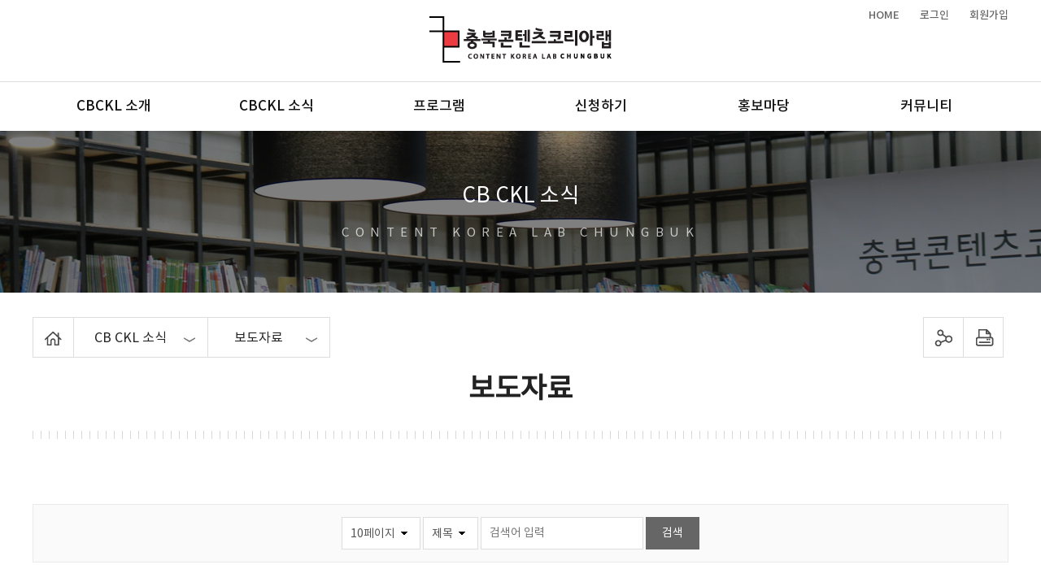

--- FILE ---
content_type: text/html;charset=UTF-8
request_url: https://www.cbckl.kr/www/selectBbsNttList.do;jsessionid=CD609A51BE10FBDD87B3BAF37A7D8F0D?key=62&bbsNo=6&searchCtgry=&pageUnit=10&searchCnd=all&searchKrwd=&integrDeptCode=&pageIndex=10
body_size: 50610
content:








<!DOCTYPE html>
<html lang="ko">
<head>
<meta charset="utf-8" />
<meta http-equiv="X-UA-Compatible" content="IE=Edge" />
<meta name="viewport" content="width=device-width, initial-scale=1.0, maximum-scale=1.5, minimum-scale=1.0, user-scalable=yes" />
<meta name="title" content="충북콘텐츠코리아랩" />
<meta name="keywords" content="" />
<meta name="description" content="" />
<!--<link rel="stylesheet" href="/common/css/font.css" />-->
<link rel="stylesheet" href="/site/www/css/sub.css?ver=20200602" />
<!--[if lt IE 9]><script src="/common/js/html5.js"></script><![endif]-->
<script src="/site/www/js/jquery-1.12.4.min.js"></script>
<script src="/site/www/js/slick.min.js"></script>
<script src="/site/www/js/jquery.responsive.min.js"></script>
<script src="/site/www/js/jquery.menu.min.js"></script>
<script src="/site/www/js/common.js?ver=20200602"></script>
<script src="/common/js/common.js?ver=20200602"></script>
<script src="/common/js/autolink-min.js"></script>
<script src="/site/www/js/sub.js?ver=20200616"></script>
<title>보도자료 - 충북콘텐츠코리아랩</title>
<!-- Smartlog -->
<script type="text/x-x-javascript">
    var hpt_info={'_account':'UHPT-22410', '_server': 'a25'};
</script>
<script language="x-x-javascript" src="//cdn.smlog.co.kr/core/smart.js" charset="utf-8"></script>
<noscript><img src="//a25.smlog.co.kr/smart_bda.php?_account=22410" style="display:none;width:0;height:0;" border="0"/></noscript>
</head>
<body id="sub" class="section01">
<!-- 대메뉴별로 section01, section02, section03... 으로 나오게 해주세요--> 

<script type="text/javascript">

$(document).ready(function() {
	if(location.host.toLowerCase().indexOf("localhost")!=-1 || location.host.toLowerCase().indexOf("cbcklblue")!=-1 || location.host.toLowerCase().indexOf("106.249.253.66:22280")!=-1 ) { //개발환경 예외처리 106.249.253.66:22280 추가 20230307 wooest
		return true;
	}

	if (document.location.protocol == 'http:') {
		document.location.href = document.location.href.replace('http:', 'https:');
	}	
	
	var host = location.host.toLowerCase(); 
	var currentAddress = location.href;
	
	if (host.indexOf("www")== -1) { 
		currentAddress = currentAddress.replace("//","//www."); 
		location.href = currentAddress; 
	}

});

</script>
<div id="wrapper">
  <div class="accessibility"> <a href="#contents">본문 바로가기</a> </div>
  <hr>
  <header id="header">
    <div class="wrap header_content clearfix">
      <h1 class="logo"><a href="/www/index.do">충북콘텐츠코리아랩</a></h1>
      <div class="gnb">
        <ul>
          <li><a href="/www/index.do">HOME</a></li>
          
          
          <li><a href="/www/loginPage.do?key=92">로그인</a></li>
          <li><a href="/www/memberJoin.do?key=93">회원가입</a></li>
          
        </ul>
      </div>
    </div>
    

<div class="lnb">
    <div data-menu-open="lnb">
        <button type="button" data-menu-button>메뉴 열기</button>
    </div>
    <nav class="menu" data-menu-type="1" data-menu-effect="2" data-menu-type="1" data-menu-top-background="full" data-menu-bottom-background="full">
        <h2 class="skip">메뉴</h2>
        <div data-menu-wrap>
            <div data-menu-depth="1">
                <ul class="clearfix" data-menu-list="1">
                                            <li>
                            <a href="/www/contents.do?key=55"  target="_self" data-menu-text="1">CBCKL 소개</a>
                                <div data-menu-depth="2">
                                    <ul data-menu-list="2">
                                                <li>
                                                    <a href="/www/contents.do?key=55"  target="_self" data-menu-text="2">소개</a>
                                            <!-- -->
            </li>
                                                <li>
                                                    <a href="/www/contents.do?key=59"  target="_self" data-menu-text="2">멤버십</a>
                                            <!-- -->
            </li>
                                                <li>
                                                    <a href="/www/contents.do?key=142"  target="_self" data-menu-text="2">조직도</a>
                                            <!-- -->
            </li>
                                                <li>
                                                    <a href="/www/contents.do?key=103"  target="_self" data-menu-text="2">공간&장비</a>
                                            <!-- -->
            </li>
                                                <li>
                                                    <a href="/www/contents.do?key=58"  target="_self" data-menu-text="2">오시는 길</a>
                                            <!-- -->
            </li>
            </ul>
        </div>
        </li>
                        <li>
                            <a href="/www/selectBbsNttList.do?bbsNo=1&key=61"  target="_self" data-menu-text="1">CBCKL 소식</a>
                                <div data-menu-depth="2">
                                    <ul data-menu-list="2">
                                                <li>
                                                    <a href="/www/selectBbsNttList.do?bbsNo=1&key=61"  target="_self" data-menu-text="2">공지사항</a>
                                            <!-- -->
            </li>
                                                <li>
                                                    <a href="/www/selectBbsNttList.do?bbsNo=6&key=62"  target="_self" data-menu-text="2">보도자료</a>
                                            <!-- -->
            </li>
                                                <li>
                                                    <a href="/www/selectBbsNttList.do?bbsNo=7&key=64"  target="_self" data-menu-text="2">콘텐츠이슈</a>
                                            <!-- -->
            </li>
            </ul>
        </div>
        </li>
                        <li>
                            <a href="/www/contents.do?key=135"  target="_self" data-menu-text="1">프로그램</a>
                                <div data-menu-depth="2">
                                    <ul data-menu-list="2">
                                                <li>
                                                    <a href="/www/contents.do?key=135"  target="_self" data-menu-text="2">프로그램</a>
                                            <!--
                                                <div data-menu-depth="3">
                                                    <ul data-menu-list="3">
                                                                <li>
                                                                    <a href="/www/contents.do?key=135"  target="_self" data-menu-text="3">4대 콘텐츠 특화 육성</a>
                        </li>
                                                                <li>
                                                                    <a href="/www/contents.do?key=136"  target="_self" data-menu-text="3">사업화지원/인큐베이팅</a>
                        </li>
                                                                <li>
                                                                    <a href="/www/contents.do?key=144"  target="_self" data-menu-text="3">유통 마케팅, 투자 지원</a>
                        </li>
                                                                <li>
                                                                    <a href="/www/contents.do?key=137"  target="_self" data-menu-text="3">창작자&교육자 인력 양성</a>
                        </li>
                                                                <li>
                                                                    <a href="/www/contents.do?key=138"  target="_self" data-menu-text="3">시설장비 운영 및 장비 마스터링 교육</a>
                        </li>
                </ul>
            </div>
             -->
            </li>
                                                <li>
                                                    <a href="/www/contents.do?key=66"  target="_self" data-menu-text="2">지난사업</a>
                                            <!--
                                                <div data-menu-depth="3">
                                                    <ul data-menu-list="3">
                                                                <li>
                                                                    <a href="/www/contents.do?key=66"  target="_self" data-menu-text="3">2018</a>
                        </li>
                                                                <li>
                                                                    <a href="/www/contents.do?key=112"  target="_self" data-menu-text="3">2019</a>
                        </li>
                                                                <li>
                                                                    <a href="/www/contents.do?key=113"  target="_self" data-menu-text="3">2020</a>
                        </li>
                                                                <li>
                                                                    <a href="/www/contents.do?key=69"  target="_self" data-menu-text="3">2021</a>
                        </li>
                </ul>
            </div>
             -->
            </li>
            </ul>
        </div>
        </li>
                        <li>
                            <a href="/www/selectLabProgrmWebList.do?key=72"  target="_self" data-menu-text="1">신청하기</a>
                                <div data-menu-depth="2">
                                    <ul data-menu-list="2">
                                                <li>
                                                    <a href="/www/selectLabProgrmWebList.do?key=72"  target="_self" data-menu-text="2">프로그램 신청</a>
                                            <!-- -->
            </li>
                                                <li>
                                                    <a href="/www/spaceReqListWeb.do?key=73"  target="_self" data-menu-text="2">공간</a>
                                            <!--
                                                <div data-menu-depth="3">
                                                    <ul data-menu-list="3">
                                                                <li>
                                                                    <a href="/www/spaceReqListWeb.do?key=73"  target="_self" data-menu-text="3">공간 신청</a>
                        </li>
                                                                <li>
                                                                    <a href="/www/spaceNewReqListWeb.do?key=120&spaceNo=0"  target="_self" data-menu-text="3">공간신청 예약현황</a>
                        </li>
                </ul>
            </div>
             -->
            </li>
                                                <li>
                                                    <a href="/www/reqEqpmnWebList.do?key=74"  target="_self" data-menu-text="2">장비</a>
                                            <!--
                                                <div data-menu-depth="3">
                                                    <ul data-menu-list="3">
                                                                <li>
                                                                    <a href="/www/reqEqpmnWebList.do?key=74"  target="_self" data-menu-text="3">장비 신청</a>
                        </li>
                                                                <li>
                                                                    <a href="/www/reqEqpmnWebCalList.do?key=121&eqpmnNo=0"  target="_self" data-menu-text="3">장비신청 예약현황</a>
                        </li>
                </ul>
            </div>
             -->
            </li>
            </ul>
        </div>
        </li>
                        <li>
                            <a href="/www/selectBbsNttList.do?bbsNo=2&key=145"  target="_self" data-menu-text="1">홍보마당</a>
                                <div data-menu-depth="2">
                                    <ul data-menu-list="2">
                                                <li>
                                                    <a href="/www/selectBbsNttList.do?bbsNo=2&key=145"  target="_self" data-menu-text="2">홍보영상</a>
                                            <!--
                                                <div data-menu-depth="3">
                                                    <ul data-menu-list="3">
                                                                <li>
                                                                    <a href="/www/selectBbsNttList.do?bbsNo=2&key=145"  target="_self" data-menu-text="3">홍보영상</a>
                        </li>
                                                                <li>
                                                                    <a href="/www/selectBbsNttList.do?bbsNo=18&key=146"  target="_self" data-menu-text="3">킥!스타트업</a>
                        </li>
                                                                <li>
                                                                    <a href="/www/selectBbsNttList.do?bbsNo=19&key=147"  target="_self" data-menu-text="3">플레이콘</a>
                        </li>
                                                                <li>
                                                                    <a href="/www/selectBbsNttList.do?bbsNo=20&key=148"  target="_self" data-menu-text="3">라이징스타콘</a>
                        </li>
                </ul>
            </div>
             -->
            </li>
                                                <li>
                                                    <a href="/www/contents.do?key=76"  target="_self" data-menu-text="2">홍보기자단</a>
                                            <!--
                                                <div data-menu-depth="3">
                                                    <ul data-menu-list="3">
                                                                <li>
                                                                    <a href="/www/contents.do?key=76"  target="_self" data-menu-text="3">소개</a>
                        </li>
                                                                <li>
                                                                    <a href="/www/selectBbsNttList.do?bbsNo=8&key=77"  target="_self" data-menu-text="3">자료실</a>
                        </li>
                                                                <li>
                                                                    <a href="/www/selectBbsNttList.do?bbsNo=21&key=149"  target="_self" data-menu-text="3">홍보기자단 부기즈</a>
                        </li>
                </ul>
            </div>
             -->
            </li>
                                                <li>
                                                    <a href="/www/selectBbsNttList.do?bbsNo=16&key=134"  target="_self" data-menu-text="2">뉴스레터</a>
                                            <!-- -->
            </li>
            </ul>
        </div>
        </li>
                        <li>
                            <a href="/www/selectBbsNttList.do?bbsNo=4&key=81"  target="_self" data-menu-text="1">커뮤니티</a>
                                <div data-menu-depth="2">
                                    <ul data-menu-list="2">
                                                <li>
                                                    <a href="/www/selectBbsNttList.do?bbsNo=4&key=81"  target="_self" data-menu-text="2">스타트업 소개</a>
                                            <!--
                                                <div data-menu-depth="3">
                                                    <ul data-menu-list="3">
                                                                <li>
                                                                    <a href="/www/selectBbsNttList.do?bbsNo=4&key=81"  target="_self" data-menu-text="3">스타트업소개</a>
                        </li>
                                                                <li>
                                                                    <a href="/www/selectBbsNttList.do?bbsNo=11&key=131"  target="_self" data-menu-text="3">구인정보</a>
                        </li>
                </ul>
            </div>
             -->
            </li>
                                                <li>
                                                    <a href="/www/selectBbsNttList.do?bbsNo=12&key=124"  target="_self" data-menu-text="2">FAQ</a>
                                            <!-- -->
            </li>
            </ul>
        </div>
        </li>
        </ul>
</div>
</div>
</nav>
<div data-menu-close="lnb">
    <button type="button" data-menu-button>메뉴 닫기</button>
</div>
</div>
  </header>
  <!-- //header -->
  <hr />
  <div id="container">
    <div class="wrap">
      <div class="container_title">
        <div class="title">CB CKL 소식</div>
        <div class="eng">content korea lab chungbuk</div>
      </div>
      <main id="colgroup" class="colgroup">
        <article>
          <div class="sub_head">
            <div class="path">
              <div class="home"><a href="./index.do">Home</a></div>
              


<nav data-menu-type="3">
        <div data-menu-wrap>
            <div data-menu-depth="1">
                <ul class="clearfix" data-menu-list="1">
                    <li>
                        <button type="button" data-menu-text="1"><span>CB CKL 소식</span></button>
                        <div data-menu-depth="2">
                            <ul data-menu-list="2">
                            	                                <li>
                                    <a href="/www/contents.do?key=55" data-menu-text="2">CBCKL 소개</a>
                                </li>
                                <li>
                                    <a href="/www/selectBbsNttList.do?bbsNo=1&key=61" data-menu-text="2">CBCKL 소식</a>
                                </li>
                                <li>
                                    <a href="/www/contents.do?key=135" data-menu-text="2">프로그램</a>
                                </li>
                                <li>
                                    <a href="/www/selectLabProgrmWebList.do?key=72" data-menu-text="2">신청하기</a>
                                </li>
                                <li>
                                    <a href="/www/selectBbsNttList.do?bbsNo=2&key=145" data-menu-text="2">홍보마당</a>
                                </li>
                                <li>
                                    <a href="/www/selectBbsNttList.do?bbsNo=4&key=81" data-menu-text="2">커뮤니티</a>
                                </li>
                                <li>
                                    <a href="/www/sitemap.do?key=33" data-menu-text="2">사이트 정보</a>
                                </li>
                                <li>
                                    <a href="/www/memberJoin.do?key=93" data-menu-text="2">로그인</a>
                                </li>
                                <li>
                                    <a href="/www/loginPage.do?key=96" data-menu-text="2">마이페이지</a>
                                </li>
                            </ul>
                        </div>
                    </li>
                    
                    <li>
                        <button data-menu-text="1"><span>보도자료</span></button>
                        <div data-menu-depth="2">
                            <ul data-menu-list="2">
                                <li>
                                    <a href="/www/selectBbsNttList.do?bbsNo=1&key=61" data-menu-text="2">공지사항</a>
                                </li>
                                <li>
                                    <a href="/www/selectBbsNttList.do?bbsNo=6&key=62" data-menu-text="2">보도자료</a>
                                </li>
                                <li>
                                    <a href="/www/selectBbsNttList.do?bbsNo=7&key=64" data-menu-text="2">콘텐츠이슈</a>
                                </li>
                                
                            </ul>
                        </div>
                    </li>

                    <!--<li>
                        <a href="#n" data-menu-text="1"><span>선택된 3차메뉴명</span></a>
                        <div data-menu-depth="2">
                            <ul data-menu-list="2">
                                <li>
                                    <a href="#n" data-menu-text="2">3차 메뉴(3)</a>
                                </li>
                                <li>
                                    <a href="#n" data-menu-text="2">3차 메뉴(3)</a>
                                </li>
                            </ul>
                        </div>
                    </li>-->
                </ul>
            </div>
        </div>
    </nav>
            </div>
            




<div class="contents_fixed">
    <ul class="clearfix">
        <li class="sns">
        	<button>sns 공유하기</button>
            <div class="cont clearfix">
	            
	            
	            
	            <a href="http://www.facebook.com/sharer.php?u=http%3a%2f%2fwww.cbckl.kr%3a443%2fwww%2fsub.do%3fkey%3d62&t=%eb%b3%b4%eb%8f%84%ec%9e%90%eb%a3%8c+-+%ec%b6%a9%eb%b6%81%ec%bd%98%ed%85%90%ec%b8%a0%ec%bd%94%eb%a6%ac%ec%95%84%eb%9e%a9" target="_blank" title="새창으로 페이스북 공유창이 열립니다" class="facebook" onclick="fn_sendSns(this.href, 'facebookUrl'); return false;">페이스북 공유하기</a>
	            <a href="http://twitter.com/home?status=%eb%b3%b4%eb%8f%84%ec%9e%90%eb%a3%8c+-+%ec%b6%a9%eb%b6%81%ec%bd%98%ed%85%90%ec%b8%a0%ec%bd%94%eb%a6%ac%ec%95%84%eb%9e%a9+http%3a%2f%2fwww.cbckl.kr%3a443%2fwww%2fsub.do%3fkey%3d62" target="_blank" title="새창으로 트위터 공유창이 열립니다" class="twitter" onclick="fn_sendSns(this.href, 'twitterUrl'); return false;">트위터 공유하기</a>
	            <a href="http://share.naver.com/web/shareView.nhn?url=https%3a%2f%2fwww.cbckl.kr%2fwww%2fselectBbsNttList.do%3bjsessionid%3dCD609A51BE10FBDD87B3BAF37A7D8F0Dkey%3d62%26bbsNo%3d6%26searchCtgry%3d%26pageUnit%3d10%26searchCnd%3dall%26searchKrwd%3d%26integrDeptCode%3d%26pageIndex%3d10&title=%eb%b3%b4%eb%8f%84%ec%9e%90%eb%a3%8c" target="_blank" title="새창으로 블로그 공유창이 열립니다" class="blog" onclick="fn_sendSns(this.href, 'naverBlog'); return false;">블로그 공유하기</a>
            </div>
        </li>
        <li class="print addons">
        	<button type="button" class="print" id="printBtn" title="새창">프린트하기</button>
        </li>
    </ul>
</div>
<script>
    $(document).ready(function() {
        $("#printBtn").click(function(){
            var bodyContent = $('body').html();
            var printContent = $('#colgroup').html();

            $('body').html(printContent);
            window.print();
            $('body').html(bodyContent);
            }
        );
    });
</script>

            <div class="sub_title">
              <h2>보도자료</h2>
            </div>
          </div>
          <!--//sub_head-->
          
          





    
          <div id="contents" class="cts62"><!-- key값 넣어주세요-->
            <div class="template">
              <!-- 목록 상단부 //-->
    
    
<!--// 목록 상단부 -->


<!-- 목록 검색부 //-->
<form name="bbsNttSearchForm" id="bbsNttSearch" method="get" action="selectBbsNttList.do">
<fieldset>
    <legend>게시물 검색</legend>
    <div class="bbs_search">
            <input type="hidden" name="key"             id="key"            value="62"                     />
            <input type="hidden" name="bbsNo"           id="bbsNo"          value="6"                   />
            <input type="hidden" name="integrDeptCode"  id="integrDeptCode" value="" />

            <select name="pageUnit" id="pageUnit">
                <option value="10">10페이지</option>
                <option value="20">20페이지</option>
                <option value="50">50페이지</option>
            </select>
            <select name="searchCnd" id="searchCnd" title="검색 영역 선택">
                <option value="SJ" >제목</option>
                <option value="CN" >내용</option>
            </select>
            <span>
                <input type="text" name="searchKrwd" id="searchKrwd" value="" class="input_text" title="검색어 입력" placeholder="검색어 입력" />
                <input value="검색" type="submit" class="submit" />
            </span>
    </div>
<!--// 목록 검색부 -->

<!-- 목록 카테고리부 //-->
<!--// 목록 카테고리부 -->

<!-- 목록 게시물 상단부 //-->
    <div class="bbs_info clearfix">
        <div class="bbs_left bbs_count">
            <span>총 게시물  <strong>220</strong> 개</span>,
            <span class="division_line">페이지 <strong>10</strong> / 22</span>
        </div>
        <div class="bbs_right bbs_category">
        </div>
    </div>
</fieldset>
</form>
<!--// 목록 게시물 상단부 -->

<!-- 목록 게시물 리스트부 //-->
    <table class="bbs_default list" data-rwdb="yes">
        <caption>보도자료 목록 - 번호, 제목, 작성자, 파일, 조회수, 작성일 정보 제공</caption>
        <colgroup>
				
            <col style="width:60px" />
            <col  />
            <col style="width:60px" />
            <col style="width:80px" />
            <col style="width:100px" />
        </colgroup>
        <thead>
        <tr>
				
                <th scope="col">번호</th>
                <th scope="col">제목</th>
                <th scope="col">파일</th>
                <th scope="col">조회수</th>
                <th scope="col" class="last">작성일</th>
        </tr>
        </thead>
        <tbody>
        
        
        
        
        
        
        <tr>
				
                <td>130</td>
                <td class="subject">
                    
                    
                        
                        
                        
                        
                    
                    <a href="selectBbsNttView.do;jsessionid=145D65B6F3F86B6E53D9FE8663E5AFF3?key=62&bbsNo=6&nttNo=743&searchCtgry=&searchCnd=all&searchKrwd=&pageIndex=10&integrDeptCode=">
                        
                            
                            
                            충북콘텐츠코리아랩 라이징스타콘 &#034;랩메이킹&#034; 모집
                            
                        
                    </a>
                        
                            <span class="bbs_ico hot">핫이슈</span>
                        
                        
                        
                    
                </td>
                <td>
                    
                    <img src="/common/images/board/file/ico_png.gif" alt="충북콘텐츠코리아랩 라이징스타콘 "랩메이킹" 모집" />
                </td>
                <td>75825</td>
                <td class='last'>2021.08.27</td>
        </tr>
        
        
        
        
        <tr>
				
                <td>129</td>
                <td class="subject">
                    
                    
                        
                        
                        
                        
                    
                    <a href="selectBbsNttView.do;jsessionid=145D65B6F3F86B6E53D9FE8663E5AFF3?key=62&bbsNo=6&nttNo=742&searchCtgry=&searchCnd=all&searchKrwd=&pageIndex=10&integrDeptCode=">
                        
                            
                            
                            충북콘텐츠코리아랩, 메이커 사업화과정 모집
                            
                        
                    </a>
                        
                            <span class="bbs_ico hot">핫이슈</span>
                        
                        
                        
                    
                </td>
                <td>
                    
                    <img src="/common/images/board/file/ico_png.gif" alt="충북콘텐츠코리아랩, 메이커 사업화과정 모집" />
                </td>
                <td>75705</td>
                <td class='last'>2021.08.27</td>
        </tr>
        
        
        
        
        <tr>
				
                <td>128</td>
                <td class="subject">
                    
                    
                        
                        
                        
                        
                    
                    <a href="selectBbsNttView.do;jsessionid=145D65B6F3F86B6E53D9FE8663E5AFF3?key=62&bbsNo=6&nttNo=741&searchCtgry=&searchCnd=all&searchKrwd=&pageIndex=10&integrDeptCode=">
                        
                            
                            
                            충북콘텐츠코리아랩, 2021 메이커동아리 2기 모집
                            
                        
                    </a>
                        
                            <span class="bbs_ico hot">핫이슈</span>
                        
                        
                        
                    
                </td>
                <td>
                    
                    <img src="/common/images/board/file/ico_png.gif" alt="충북콘텐츠코리아랩, 2021 메이커동아리 2기 모집" />
                </td>
                <td>75723</td>
                <td class='last'>2021.08.27</td>
        </tr>
        
        
        
        
        <tr>
				
                <td>127</td>
                <td class="subject">
                    
                    
                        
                        
                        
                        
                    
                    <a href="selectBbsNttView.do;jsessionid=145D65B6F3F86B6E53D9FE8663E5AFF3?key=62&bbsNo=6&nttNo=730&searchCtgry=&searchCnd=all&searchKrwd=&pageIndex=10&integrDeptCode=">
                        
                            
                            
                            차세대 메타버스 크리에이터가 뜬다! 충북콘텐츠코리아랩 메타버스 크리에이터 대모집
                            
                        
                    </a>
                        
                            <span class="bbs_ico hot">핫이슈</span>
                        
                        
                        
                    
                </td>
                <td>
                    
                    <img src="/common/images/board/file/ico_png.gif" alt="차세대 메타버스 크리에이터가 뜬다! 충북콘텐츠코리아랩 메타버스 크리에이터 대모집" />
                </td>
                <td>76018</td>
                <td class='last'>2021.08.11</td>
        </tr>
        
        
        
        
        <tr>
				
                <td>126</td>
                <td class="subject">
                    
                    
                        
                        
                        
                        
                    
                    <a href="selectBbsNttView.do;jsessionid=145D65B6F3F86B6E53D9FE8663E5AFF3?key=62&bbsNo=6&nttNo=727&searchCtgry=&searchCnd=all&searchKrwd=&pageIndex=10&integrDeptCode=">
                        
                            
                            
                            충부콘텐츠코리아랩, 해외 온라인 쇼핑몰 진출 교육
                            
                        
                    </a>
                        
                            <span class="bbs_ico hot">핫이슈</span>
                        
                        
                        
                    
                </td>
                <td>
                    
                    <img src="/common/images/board/file/ico_png.gif" alt="충부콘텐츠코리아랩, 해외 온라인 쇼핑몰 진출 교육" />
                </td>
                <td>75837</td>
                <td class='last'>2021.08.03</td>
        </tr>
        
        
        
        
        <tr>
				
                <td>125</td>
                <td class="subject">
                    
                    
                        
                        
                        
                        
                    
                    <a href="selectBbsNttView.do;jsessionid=145D65B6F3F86B6E53D9FE8663E5AFF3?key=62&bbsNo=6&nttNo=726&searchCtgry=&searchCnd=all&searchKrwd=&pageIndex=10&integrDeptCode=">
                        
                            
                            
                            충북콘텐츠코리아랩 이모티콘 제작과정 모집
                            
                        
                    </a>
                        
                            <span class="bbs_ico hot">핫이슈</span>
                        
                        
                        
                    
                </td>
                <td>
                    
                    <img src="/common/images/board/file/ico_png.gif" alt="충북콘텐츠코리아랩 이모티콘 제작과정 모집" />
                </td>
                <td>75945</td>
                <td class='last'>2021.08.03</td>
        </tr>
        
        
        
        
        <tr>
				
                <td>124</td>
                <td class="subject">
                    
                    
                        
                        
                        
                        
                    
                    <a href="selectBbsNttView.do;jsessionid=145D65B6F3F86B6E53D9FE8663E5AFF3?key=62&bbsNo=6&nttNo=715&searchCtgry=&searchCnd=all&searchKrwd=&pageIndex=10&integrDeptCode=">
                        
                            
                            
                            놀면 뭐하니? 충북콘텐츠코리아랩 홍보기자단 여름방학 서포터즈 모집
                            
                        
                    </a>
                        
                            <span class="bbs_ico hot">핫이슈</span>
                        
                        
                        
                    
                </td>
                <td>
                    
                    <img src="/common/images/board/file/ico_png.gif" alt="놀면 뭐하니? 충북콘텐츠코리아랩 홍보기자단 여름방학 서포터즈 모집" />
                </td>
                <td>75941</td>
                <td class='last'>2021.07.20</td>
        </tr>
        
        
        
        
        <tr>
				
                <td>123</td>
                <td class="subject">
                    
                    
                        
                        
                        
                        
                    
                    <a href="selectBbsNttView.do;jsessionid=145D65B6F3F86B6E53D9FE8663E5AFF3?key=62&bbsNo=6&nttNo=709&searchCtgry=&searchCnd=all&searchKrwd=&pageIndex=10&integrDeptCode=">
                        
                            
                            
                            충북콘텐츠코리아랩, 유튜브 로고송 제작 과정 운영
                            
                        
                    </a>
                        
                            <span class="bbs_ico hot">핫이슈</span>
                        
                        
                        
                    
                </td>
                <td>
                    
                    <img src="/common/images/board/file/ico_png.gif" alt="충북콘텐츠코리아랩, 유튜브 로고송 제작 과정 운영" />
                </td>
                <td>75997</td>
                <td class='last'>2021.07.09</td>
        </tr>
        
        
        
        
        <tr>
				
                <td>122</td>
                <td class="subject">
                    
                    
                        
                        
                        
                        
                    
                    <a href="selectBbsNttView.do;jsessionid=145D65B6F3F86B6E53D9FE8663E5AFF3?key=62&bbsNo=6&nttNo=708&searchCtgry=&searchCnd=all&searchKrwd=&pageIndex=10&integrDeptCode=">
                        
                            
                            
                            충북콘텐츠코리아랩, IR자료 제작 지원기업 모집
                            
                        
                    </a>
                        
                            <span class="bbs_ico hot">핫이슈</span>
                        
                        
                        
                    
                </td>
                <td>
                    
                    <img src="/common/images/board/file/ico_png.gif" alt="충북콘텐츠코리아랩, IR자료 제작 지원기업 모집" />
                </td>
                <td>76167</td>
                <td class='last'>2021.07.08</td>
        </tr>
        
        
        
        
        <tr>
				
                <td>121</td>
                <td class="subject">
                    
                    
                        
                        
                        
                        
                    
                    <a href="selectBbsNttView.do;jsessionid=145D65B6F3F86B6E53D9FE8663E5AFF3?key=62&bbsNo=6&nttNo=707&searchCtgry=&searchCnd=all&searchKrwd=&pageIndex=10&integrDeptCode=">
                        
                            
                            
                            충북콘텐츠코리아랩 &#034;문화 콘텐츠 보호하세요&#034;
                            
                        
                    </a>
                        
                            <span class="bbs_ico hot">핫이슈</span>
                        
                        
                        
                    
                </td>
                <td>
                    
                    <img src="/common/images/board/file/ico_png.gif" alt="충북콘텐츠코리아랩 "문화 콘텐츠 보호하세요"" />
                </td>
                <td>75945</td>
                <td class='last'>2021.07.08</td>
        </tr>
        
        
        
        </tbody>
    </table>
<!--// 목록 게시물 리스트부 -->

<!-- 목록 페이지부 //-->
    <div class="pagination">
         
        <span class="page_btn prev_group">
<a href="selectBbsNttList.do;jsessionid=145D65B6F3F86B6E53D9FE8663E5AFF3?key=62&bbsNo=6&searchCtgry=&pageUnit=10&searchCnd=all&searchKrwd=&integrDeptCode=&pageIndex=1" class="prev_end">처음 페이지로</a>
<a href="selectBbsNttList.do;jsessionid=145D65B6F3F86B6E53D9FE8663E5AFF3?key=62&bbsNo=6&searchCtgry=&pageUnit=10&searchCnd=all&searchKrwd=&integrDeptCode=&pageIndex=1" class="prev">이전 10페이지 이동</a>
<a href="selectBbsNttList.do;jsessionid=145D65B6F3F86B6E53D9FE8663E5AFF3?key=62&bbsNo=6&searchCtgry=&pageUnit=10&searchCnd=all&searchKrwd=&integrDeptCode=&pageIndex=9" class="prev_one"><i></i>이전 페이지</a>
</span>
<span class="page">
<span class="page_wrap">
<a href="selectBbsNttList.do;jsessionid=145D65B6F3F86B6E53D9FE8663E5AFF3?key=62&bbsNo=6&searchCtgry=&pageUnit=10&searchCnd=all&searchKrwd=&integrDeptCode=&pageIndex=1" title="1페이지 이동">1</a>
<a href="selectBbsNttList.do;jsessionid=145D65B6F3F86B6E53D9FE8663E5AFF3?key=62&bbsNo=6&searchCtgry=&pageUnit=10&searchCnd=all&searchKrwd=&integrDeptCode=&pageIndex=2" title="2페이지 이동">2</a>
<a href="selectBbsNttList.do;jsessionid=145D65B6F3F86B6E53D9FE8663E5AFF3?key=62&bbsNo=6&searchCtgry=&pageUnit=10&searchCnd=all&searchKrwd=&integrDeptCode=&pageIndex=3" title="3페이지 이동">3</a>
<a href="selectBbsNttList.do;jsessionid=145D65B6F3F86B6E53D9FE8663E5AFF3?key=62&bbsNo=6&searchCtgry=&pageUnit=10&searchCnd=all&searchKrwd=&integrDeptCode=&pageIndex=4" title="4페이지 이동">4</a>
<a href="selectBbsNttList.do;jsessionid=145D65B6F3F86B6E53D9FE8663E5AFF3?key=62&bbsNo=6&searchCtgry=&pageUnit=10&searchCnd=all&searchKrwd=&integrDeptCode=&pageIndex=5" title="5페이지 이동">5</a>
<a href="selectBbsNttList.do;jsessionid=145D65B6F3F86B6E53D9FE8663E5AFF3?key=62&bbsNo=6&searchCtgry=&pageUnit=10&searchCnd=all&searchKrwd=&integrDeptCode=&pageIndex=6" title="6페이지 이동">6</a>
<a href="selectBbsNttList.do;jsessionid=145D65B6F3F86B6E53D9FE8663E5AFF3?key=62&bbsNo=6&searchCtgry=&pageUnit=10&searchCnd=all&searchKrwd=&integrDeptCode=&pageIndex=7" title="7페이지 이동">7</a>
<a href="selectBbsNttList.do;jsessionid=145D65B6F3F86B6E53D9FE8663E5AFF3?key=62&bbsNo=6&searchCtgry=&pageUnit=10&searchCnd=all&searchKrwd=&integrDeptCode=&pageIndex=8" title="8페이지 이동">8</a>
<a href="selectBbsNttList.do;jsessionid=145D65B6F3F86B6E53D9FE8663E5AFF3?key=62&bbsNo=6&searchCtgry=&pageUnit=10&searchCnd=all&searchKrwd=&integrDeptCode=&pageIndex=9" title="9페이지 이동">9</a>
<strong title="현재 10페이지">10</strong>
</span>
</span>
<span class="page_btn next_group">
<a href="selectBbsNttList.do;jsessionid=145D65B6F3F86B6E53D9FE8663E5AFF3?key=62&bbsNo=6&searchCtgry=&pageUnit=10&searchCnd=all&searchKrwd=&integrDeptCode=&pageIndex=22" class="next_one">다음 페이지<i></i></a>
<a href="selectBbsNttList.do;jsessionid=145D65B6F3F86B6E53D9FE8663E5AFF3?key=62&bbsNo=6&searchCtgry=&pageUnit=10&searchCnd=all&searchKrwd=&integrDeptCode=&pageIndex=11" class="next">다음 10페이지 이동</a>
<a href="selectBbsNttList.do;jsessionid=145D65B6F3F86B6E53D9FE8663E5AFF3?key=62&bbsNo=6&searchCtgry=&pageUnit=10&searchCnd=all&searchKrwd=&integrDeptCode=&pageIndex=22" class="next_end">끝 페이지로</a>
</span>


    </div>
<!--// 목록 페이지부 -->

<!-- 목록 버튼부 //-->
    <div class="bbs_btn_wrap clearfix">
        <div class="bbs_left">
            
        </div>

	

    </div>
<!--// 목록 버튼부 -->

<!-- 목록 하단부 //-->
    
    
<!--// 목록 하단부 -->
            </div>
            <!-- //tempatle --> 
          </div>
        </article>
      </main>
    </div>
  </div>
  <!-- //container -->
  <hr />
  <footer id="footer">
    <div class="wrap clearfix">
      <div class="banner">
        <h2>배너모음</h2>
        <div class="banner_control">
          <button type="button" class="prev">이전보기</button>
          <button type="button" class="next">다음보기</button>
          <button type="button" class="auto pause">롤링 정지</button>
        </div>
        
          
            <div class="banner_list">
              
                
                  <div class="slide"><a href="https://www.mcst.go.kr/kor/main.jsp" target="_blank"
                     title="새창"
                    >문화체육관광부</a></div>
                
              
                
                  <div class="slide"><a href="https://www.chungbuk.go.kr/www/index.do" target="_blank"
                     title="새창"
                    >충청북도청</a></div>
                
              
                
                  <div class="slide"><a href="https://intro.cheongju.go.kr/" target="_blank"
                     title="새창"
                    >청주시청</a></div>
                
              
                
                  <div class="slide"><a href="https://www.cjculture.org/" target="_blank"
                     title="새창"
                    >청주시문화산업진흥재단</a></div>
                
              
                
                  <div class="slide"><a href="http://www.cbist.or.kr/home/main.do" target="_blank"
                     title="새창"
                    >충북과학기술혁신원</a></div>
                
              
                
                  <div class="slide"><a href="https://www.kocca.kr/kocca/main.do" target="_blank"
                     title="새창"
                    >한국콘텐츠진흥원</a></div>
                
              
                
                  <div class="slide"><a href="https://venture.ckl.or.kr/main.do" target="_blank"
                     title="새창"
                    >CKL 기업지원센터</a></div>
                
              
                
                  <div class="slide"><a href="https://www.gwckl.kr/" target="_blank"
                     title="새창"
                    >강원콘텐츠코리아랩</a></div>
                
              
                
                  <div class="slide"><a href="https://www.gckl.kr/" target="_blank"
                     title="새창"
                    >광주콘텐츠코리아랩</a></div>
                
              
                
                  <div class="slide"><a href="https://www.gbckl.kr:2017/home2020/main.asp" target="_blank"
                     title="새창"
                    >경북콘텐츠코리아랩</a></div>
                
              
                
                  <div class="slide"><a href="https://www.gnckl.or.kr/" target="_blank"
                     title="새창"
                    >경남콘텐츠코리아랩</a></div>
                
              
                
                  <div class="slide"><a href="https://www.diciackl.or.kr/index.do" target="_blank"
                     title="새창"
                    >대전콘텐츠코리아랩</a></div>
                
              
                
                  <div class="slide"><a href="https://dgckl.kr/" target="_blank"
                     title="새창"
                    >대구콘텐츠코리아랩</a></div>
                
              
                
                  <div class="slide"><a href="https://www.cklbusan.com/www" target="_blank"
                     title="새창"
                    >부산콘텐츠코리아랩</a></div>
                
              
                
                  <div class="slide"><a href="https://www.inckl.or.kr/main/main.do" target="_blank"
                     title="새창"
                    >인천콘텐츠코리아랩</a></div>
                
              
                
                  <div class="slide"><a href="https://www.uckl.or.kr/main.html" target="_blank"
                     title="새창"
                    >울산콘텐츠코리아랩</a></div>
                
              
                
                  <div class="slide"><a href="https://www.jeonbukckl.or.kr/board/index.php" target="_blank"
                     title="새창"
                    >전북콘텐츠코리아랩</a></div>
                
              
                
                  <div class="slide"><a href="https://www.jnckl.or.kr/" target="_blank"
                     title="새창"
                    >전남콘텐츠코리아랩</a></div>
                
              
                
                  <div class="slide"><a href="https://jejuckl.kr/index.htm" target="_blank"
                     title="새창"
                    >제주콘텐츠코리아랩</a></div>
                
              
                
                  <div class="slide"><a href="https://www.cckl.kr/web/main.do?screenTp=USER" target="_blank"
                     title="새창"
                    >충남콘텐츠코리아랩</a></div>
                
              
            </div>
          
          
        
      </div>
    </div>
    
    <!-- B_footer_link -->
    <div class="B_footer_link">
      <div class="wrap"> <a href="./sub.do?key=90">개인정보보호정책</a><span></span><a href="./sub.do?key=89">이메일무단수집거부</a><span></span><a href="./sub.do?key=88">이용약관</a> </div>
    </div>
    <!-- //B_footer_link --> 
    
    <!-- B_footer_copy -->
    <div class="B_footer_copy">
      <div class="wrap"> 충북 청주시 청원구 상당로 314 청주첨단문화산업단지 1층 / 장비-공간 대여 문의 : 043-219-1139 / 기타 문의 : 043-219-1144 / EMAIL : cbckl@naver.com<br />
        COPYRIGHT (c) 2020 청주시문화산업진흥재단 ALL RIGHTS RESERVED. </div>
    </div>
    <!-- //B_footer_copy --> 
    
  </footer>
  
  <!-- //footer --> 
  <!-- 아래 내용 한신내부에서만 보이게 설정  -->
  





</div>
</body>
</html>

--- FILE ---
content_type: text/css
request_url: https://www.cbckl.kr/site/www/css/sub.css?ver=20200602
body_size: 356
content:
@charset "UTF-8";

/* Layout */
@import url('/site/www/css/default.css?ver=20200602');
@import url('/site/www/css/template.css');
@import url('/site/www/css/board.css?ver=20200602');
@import url('/site/www/css/common.css?ver=20200602');
@import url('/site/www/css/sub_layout.css?ver=20200602');
@import url('/site/www/css/sub_content.css');





--- FILE ---
content_type: text/css
request_url: https://www.cbckl.kr/site/www/css/template.css
body_size: 30798
content:

/* 본문제목 */
h3,h4,h5,h6,.h3,.h4,.h5,.h6 {position:relative;font-weight:400;text-align:left;}
h3,.h3{margin:10px 0 10px;padding:20px 0 10px 20px;color:#000;font-size:25px;font-weight:600;line-height:30px;}
h4,.h4{margin:50px 0 10px;margin-left:20px;padding:5px 0 5px 0;color:#eb3547;font-size:20px;font-weight:600;line-height:24px;}
h5,.h5{margin:50px 0 10px;margin-left:20px;padding:5px 0 5px 15px;color:#000;font-size:17px;font-weight:600;line-height:20px;}
h6,.h6{margin:50px 0 10px;margin-left:20px;padding:5px 0 5px 0;color:#444;font-size:17px;line-height:20px;}

h3:before,h4:before,h5:before,h6:before,.h3:before,.h4:before,.h5:before,.h6:before{position:absolute;display:inline-block;content:'';background:url(../images/template_type2.png) no-repeat}
h3:before,.h3:before{left:0;top:0;width:43px;height:11px;background-position:0 0;}
h4:before,.h4:before{display:none;}
h5:before,.h5:before{left:0;top:7px;width:3px;height:13px;background-position:-64px 0;}
h6:before,.h6:before{left:24px;top:10px;width:11px;height:11px;background-position:-150px 0;}

h3 span,h4 span,h5 span,h6 span,.h3 span,.h4 span,.h5 span,.h6 span{color:#444;font-size:0.85em;font-weight:400;}


.h0{margin:0;padding:0;color:inherit;font-size:1em;font-weight:400;letter-spacing:0;}
h3.skip:before,h4.skip:before,h5.skip:before,h6.skip:before,.h0:before{display:none;}

/* 목록(List) */
.bu{margin:0;padding:5px 0 5px 20px;}
.bu li{position:relative;margin:2px 0;padding:0 0 2px 15px; text-align:left !important; list-style:none;}
.bu li:before{position:absolute;display:inline-block;content:'';background:url(../images/template_type2.png) no-repeat;}
.bu li li{padding-left:15px;}
.bu > li:before{left:0;top:10px;width:5px;height:5px;background-position:-89px 0;}
.bu li li:before{left:0;top:10px;width:5px;height:2px;background:#555;}
.bu li li li:before{left:4px;top:9px;width:3px;height:3px;background:#555;}
.bu ul,.bu ol{margin:0;padding:2px 0 4px 0;}

.bu.temp_bu li .title{display:block; float:left; width:100%; color:#111;}
.bu.temp_bu li .text{display:block; float:left;}
.bu.temp_bu li:after{display:block; visibility:hidden; clear:both; content:"."; overflow:hidden; width:0; height:0; font-size:0; line-height:0;}

.blt{position:relative;margin:0;padding:0 0 2px 15px; text-align:left !important;}
.blt:before{position:absolute;left:0;top:10px;display:inline-block;width:5px;height:5px;content:'';background:url(../images/template_type2.png) no-repeat -89px 0;}

.num{margin:5px 0;padding:5px 0 5px 20px;}
.num li{position:relative;margin-bottom:5px;padding:0px 0 5px 25px;}
.num li .item{position:absolute;left:0;top:3px;z-index:11;display:inline-block;width:17px;height:17px;font-size:11px;line-height:17px;color:#fff;text-align:center;border-radius:50%;background-color:#666;overflow:hidden;}
.num.type2 li .item{border:1px solid #666; background-color:#fff;color:#666;}
ol.num > li{counter-increment:number;}
ol.num > li:before{position:absolute;left:0;top:3px;z-index:11;display:inline-block;width:17px;height:17px;content:counter(number,decimal);font-size:11px;line-height:17px;color:#fff;text-align:center;border-radius:50%;background-color:#666;overflow:hidden;}
.num li li{margin:0;padding:0 0 2px 12px;}
.num li li:before{content:'';display:inline-block;position:absolute;left:0;top:10px;width:5px;height:5px;background:url(../images/template_type2.png) no-repeat -89px 0;}
.num li li li:before{left:0;top:10px;width:5px;height:2px;background:#555;}
.num ul,.num ol{margin:0;padding:2px 0 4px 0;}

/* 테이블 서식 */
.table_unit{margin-top:-23px;font-size:0.9em;text-align:right;}
.table{position:relative;width:100%;margin:5px 0 10px;}
.table:before{display:block;position:absolute;top:0;left:0;width:100%;height:1px;background-color:#a2303b;}
.table caption{position:static;}
.table thead{background:#fafafa;}
.table thead th{border-top:none;border-bottom:1px solid #999;background-color:#fafafa;}
.table th,.table td{padding:12px 5px;border:1px solid #ccc;vertical-align:middle;}
.table th:first-child,.table td:first-child{border-left:none;}

.table th:last-child,.table td:last-child{border-right:none;}
.table th{color:#a2303b;font-size:16px;font-weight:600;text-align:center;}
.table tfoot th,.table tfoot td{border-top:none;}
.table tbody tr:first-child th,.table tbody tr:first-child td{border-top:none;}
.table td img{vertical-align:middle;}
td ul, td li{text-align:left;}
td ul.bu{margin:0;padding:0;}
td .num{margin:0;padding:0;}

.table.type2 th,.table.type2 td{padding:12px 20px;}
.table.type2 th{background-color:#fafafa;}

.table_scroll{position:relative;max-width:100%;overflow-x:auto;}
.table_scroll table{min-width:600px;}

/* 버튼 / 링크 / */
a.blank{display:inline-block;margin:0 2px;white-space:nowrap;color:#464646;}
a.blank:after{content:'';display:inline-block;width:14px;height:14px;margin:0 5px;background:url(../images/template.png) -1px -50px no-repeat;vertical-align:middle;}
a.down{display:inline-block;margin:0 2px;border-bottom:1px solid #000;white-space:nowrap;color:#464646;}
a.down:after{content:'';display:inline-block;width:17px;height:15px;margin:0 5px;background:url(../images/template.png) -100px -100px no-repeat;vertical-align:middle;}

.btn {position:relative; display:inline-block; margin:0; height:auto; padding:16px 25px 15px; border:1px solid #666; background:#fff; font-size:17px; font-weight:600; line-height:20px; color:#666;text-decoration:none; vertical-align:middle; cursor:pointer; box-sizing:border-box; overflow:hidden;}
.btn:hover{background-color:#666; color:#fff;}
.btn:after{content:'';display:inline-block;background:url(../images/template.png) no-repeat;vertical-align:middle;}
a.btn:hover{text-decoration:none;}

.btn.small{padding:9px 15px;font-size:15px;line-height:18px;letter-spacing:-1px;}

.btn.type2{border-color:#eb3547; color:#eb3547;}
.btn.type2:hover{background-color:#eb3547; color:#fff;}

.btn.type3{border-color:#1f9766; color:#1f9766;}
.btn.type3:hover{background-color:#1f9766; color:#fff;}

.btn.type4{border-color:#ccc;}
.btn.type4:hover{background-color:#f0f0f0; color:#524c4c;}

.btn.type5{ border-color:#eb3547; background-color:#eb3547;color:#fff;}
.btn.type5:hover{background-color:#fff; color:#eb3547;}

.btn.arrow:after{width:8px;height:14px;margin:-3px -5px 0 10px;background-position:-100px -50px;}
.btn.arrow:hover:after{background-position:-150px -50px;}
.btn.download:after{width:19px;height:16px;margin:-3px -5px 0 10px;background-position:0 -100px;}
.btn.download:hover:after{background-position:-50px -100px;}
.btn.link:after{width:21px;height:17px;margin:-1px -5px 0 10px;background-position:0 -50px;}
.btn.link:hover:after{background-position:-50px -50px;}

/* 텝메뉴 */
.tab_menu{padding-left:1px;margin:30px auto 10px;}
.tab_menu li{position:relative;z-index:10;float:left;width:25%;height:55px;margin:-1px 0 0 -1px;line-height:55px;border:solid 1px #d3d3d3;box-sizing:border-box;}
    /*.tab_menu.cts66 li, .tab_menu.cts112 li, .tab_menu.cts113 li, .tab_menu.cts69 li {width:25%;}*/
    .tab_menu.cts135 li, .tab_menu.cts136 li, .tab_menu.cts137 li, .tab_menu.cts138 li, .tab_menu.cts144 li,
    .tab_menu.cts66 li, .tab_menu.cts112 li, .tab_menu.cts113 li, .tab_menu.cts69 li, .tab_menu.cts150 li, .tab_menu.cts151 li, .tab_menu.cts152 li {width:19%;} /*프로그램>프로그램 탭메뉴갯수에 따른 너비값 수정 */
    /* 250225 .tab_menu.cts152 li 추가 */
    
    
    .tab_menu.cts135 li:last-child, .tab_menu.cts136 li:last-child, .tab_menu.cts137 li:last-child, .tab_menu.cts138 li:last-child, .tab_menu.cts144 li:last-child {width:24%;} 
.tab_menu li a{display:inline-block;width:98%;padding:0 1%;font-size:16px;line-height:18px;color:#222;text-align:center;vertical-align:middle;}
.tab_menu li a:before{position:absolute;left:0;top:0;display:inline-block;width:100%;height:100%;content:'';background:transparent;}
.tab_menu li.on,.tab_menu li.on:hover{z-index:11; background:#eb3547 url(../images/tab_on.png) no-repeat left bottom;}
.tab_menu li.on a{color:#fff;font-weight:600;}

/*.tab_menu li:nth-child(5) { display:none; }*/

.tab_menu.type2{padding:25px 2% 5px;border:1px solid #dadada;border-top:2px solid #4f4f4f;}
.tab_menu.type2 li{width:25%;height:40px;margin:0;line-height:inherit;border:none;background:#fff;}
.tab_menu.type2 li a{position:relative;width:auto;padding:0 5% 0 12px;font-size:15px;line-height:18px;text-align:left;vertical-align:top;}
.tab_menu.type2 li.on,.tab_menu.type2 li.on:hover{border:none;background:none;}
.tab_menu.type2 li.on a{color:#222;font-weight:600;}

.tab_menu.type3 li{border:solid 1px #d3d3d3;border-bottom:2px solid #4f4f4f;}
.tab_menu.type3 li.on,.tab_menu.type3 li.on:hover{border:solid 2px #4f4f4f;border-bottom:2px solid #fff;background:none;}
.tab_menu.type3 li.on:before,.tab_menu.type3 li.on:hover:before{position:absolute;left:-2px;top:-2px;z-index:20;width:20%;height:100%;padding-bottom:2px;content:'';border-top:2px solid #3B5FAE;border-left:2px solid #3B5FAE;}
.tab_menu.type3 li:hover{z-index:11;border:solid 1px #333;border-bottom:2px solid #333;}
.tab_menu.type3 li.on a{color:#222;font-weight:600;}

@media only screen and (max-width:800px){
	.tab_menu li{width:50% !important;}
	.tab_menu.type2{padding-left:5%;padding-right:5%;}
	.tab_menu.type3 li{width:100% !important;border-bottom:1px solid #d3d3d3;}
	.tab_menu.type3 li.on,.tab_menu.type3 li.on:hover{border-bottom:1px solid #d3d3d3;}
	.tab_menu.type3 li:hover{border-bottom:1px solid #d3d3d3;}
}
@media only screen and (max-width:500px){
	.tab_menu li{float:none;width:100% !important;margin-left:0;}
}


/* 선, 박스 */
.line{display:block;margin:10px 0;border-bottom:1px solid #ccc;}
.dot{display:block;margin:10px 0;border-bottom:1px dotted #ccc;}
.dash{display:block;margin:10px 0;border-bottom:1px dashed #ccc;}

.box{position:relative;margin-bottom:25px; padding:10px; border-radius:0 40px 0 40px; box-sizing:border-box; background:url(../images/box_pattern.gif) repeat;}
.box .box_wrap{padding:30px 4%; border-radius:0 40px 0 40px; background:#fff;}
.box .box_wrap .title{margin:0 0 13px 0;padding:0;font-size:18px;line-height:24px;font-weight:600;color:#252525;letter-spacing:0;}
.box .box_wrap .title:before{display:none;}
.box .box_wrap .center_title{padding:10px 0; color:#444; font-size:22px; font-weight:600; text-align:center; line-height:30px;}
.box .box_wrap .center_title strong {color:#eb3547;}
.box ul.bu{padding-left:0;} 

.box.type2{padding:8px;border:1px solid #ddd; border-top:2px solid #eb3547; border-radius:0; background:none;}
.box.type2 .box_wrap{background-color:#fff;}

.box.type3{padding:15px; background:none; border:1px dashed #d4d4d4; border-radius:0;}
.box.type3 .box_wrap{padding:30px 3%; border-radius:0; background-color:#f3f4f6; }

.box.type4{padding:15px; border:1px solid #d4d4d4; border-radius:0; background:none;}
.box.type4 .box_wrap{padding:20px 3%; border-radius:0; background-color:#fff; }

.box.icon .box_wrap{position:relative;min-height:110px;padding-left:200px;}
.box.icon .box_wrap:before{position:absolute;left:45px;top:30px;display:inline-block;width:110px;height:110px;content:'';border-radius:100%;background-image:url(../images/box_ico.png);background-position:center center;background-repeat:no-repeat;background-color:#f3f4f6;}
.box.type3.icon .box_wrap:before{background-color:#fff;}

@media all and (max-width:1000px){
	.box.icon .box_wrap{min-height:100px;padding-left:140px;}
	.box.icon .box_wrap:before{left:20px;width:100px;height:100px;background-size:40%;}
}
@media all and (max-width:500px){
	.box.icon .box_wrap{min-height:80px;padding-left:100px;}
	.box.icon .box_wrap:before{left:10px;width:80px;height:80px;}
}

.warning{position:relative;padding:5px 2% 5px 25px;margin-bottom:5px; color:#eb3547;}
.warning:before{position:absolute;left:2px;top:9px;display:inline-block;width:18px;height:18px;content:'';background:url(../images/template_type2.png) -115px 0 no-repeat;}
.warning.type2{color:#000;}
.warning.type2:before{background-position:-115px 0;}
.warning.spacing {margin:20px 0 60px;}
ul.warning {padding:0; margin:0;}
ul.warning:before {display:none;}
ul.warning li {position:relative; padding:0 0 0 25px; margin-bottom:0; color:#eb3547;}
ul.warning li:before{position:absolute;left:2px;top:4px;display:inline-block;width:18px;height:18px;content:'';background:url(../images/template_type2.png) -115px 0 no-repeat;}
.bu li.warning{padding:0 2% 2px 25px;}
.bu li.warning:before{position:absolute;left:0;top:3px;display:inline-block;width:18px;height:18px;content:'';background:url(../images/template_type2.png) -115px 0 no-repeat;}
.bu li .warning:before{top:3px;}

.box_img {text-align:center;}
.box_img .inner {position:relative;display:inline-block;line-height:0;}
.box_img img {max-width:100%;}
.box_img .img_zoom {display:none;position:absolute;right:0;bottom:0;z-index:10;background-color:#202020;}
.box_img .img_zoom a {display:inline-block;width:13px;height:13px;margin:7px;color:transparent;white-space:nowrap;background:url(../images/template.png) -150px -250px no-repeat;overflow:hidden;}
.box_img .img_zoom a:after {position:absolute;left:0;top:0;display:inline-block;width:100%;height:100%;content:'';background-color:transparent;}

@media screen and (max-width:640px) {
	.box_img .img_zoom{display:inline-block;}
}

.box_center{padding:20px 0;text-align:center;}
.box_left{padding:20px 0;text-align:left;}
.box_right{padding:20px 0;text-align:right;}

/* 자주 쓰는 유형 */
.temp_map .root_daum_roughmap,.temp_map #map{width:100%;height:450px;overflow:hidden;}
.temp_map .root_daum_roughmap .wrap_map{height:450px;}

@media only screen and (max-width:640px){
	.temp_map .root_daum_roughmap{height:300px;}
	.temp_map .root_daum_roughmap .wrap_map{height:300px;}
}

.nobg {background:none;}
.nobg:before {display:none;}
.bu li.nobg:before {display:none; margin:0; padding:0;}

/* 강조 글자 */
.small{font-size:0.92em;}
.large{font-size:1.167em;letter-spacing:-1px;}
.underline{padding-bottom:1px;border-bottom:1px solid #888;}
.em_blue{color:#23459c;}
.em_orange{color:#f16c09;}
.em_red{color:#eb3547;}
.em_green{color:#398308;}
.em_purple{color:#8a56af;}
.em_point{color:#e8209f;}
.em_black{color:#000;}
.em_b_blue{color:#0861bc;font-weight:600;}
.em_b_orange{color:#f16c09;font-weight:600;}
.em_b_red{color:#eb3547;font-weight:600;}
.em_b_green{color:#398308;font-weight:600;}
.em_b_purple{color:#8a56af;font-weight:600;}
.em_b_point{color:#e8209f;font-weight:600;}
.em_b_black{color:#000; font-weight:600;}
/* 텍스트 정렬 */
.text_center{text-align:center;}
.text_right{text-align:right;}
.text_left{text-align:left;}
.vertical_top{vertical-align:top;}
.vertical_middle{vertical-align:middle;}
.vertical_bottom{vertical-align:bottom;}
.txt_tip { text-align:right; font-size:12px; color:#999; } /* 200707 추가 */

/* 들여쓰기 */
.indent{margin-left:20px;}
.indent10{margin-left:10px;}
.indent20{margin-left:20px;}
.indent30{margin-left:30px;}
.indent40{margin-left:40px;}
.indent50{margin-left:50px;}

/* margin */
.margin_0{margin:0 !important;}
.margin_10{margin:10px !important;}
.margin_20{margin:20px !important;}
.margin_30{margin:30px !important;}

.margin_t_0{margin-top:0 !important;}
.margin_t_5{margin-top:5px !important;}
.margin_t_10{margin-top:10px !important;}
.margin_t_15{margin-top:15px !important;}
.margin_t_20{margin-top:20px !important;}
.margin_t_25{margin-top:25px !important;}
.margin_t_30{margin-top:30px !important;}
.margin_t_35{margin-top:35px !important;}
.margin_t_40{margin-top:40px !important;}
.margin_t_45{margin-top:45px !important;}
.margin_t_50{margin-top:50px !important;}
.margin_t_100{margin-top:100px !important;}

.margin_r_0{margin-right:0 !important;}
.margin_r_5{margin-right:5px !important;}
.margin_r_10{margin-right:10px !important;}
.margin_r_15{margin-right:15px !important;}
.margin_r_20{margin-right:20px !important;}
.margin_r_25{margin-right:25px !important;}
.margin_r_30{margin-right:30px !important;}
.margin_r_35{margin-right:35px !important;}
.margin_r_40{margin-right:40px !important;}
.margin_r_45{margin-right:45px !important;}
.margin_r_50{margin-right:50px !important;}
.margin_r_100{margin-right:100px !important;}

.margin_b_0{margin-bottom:0 !important;}
.margin_b_5{margin-bottom:5px !important;}
.margin_b_10{margin-bottom:10px !important;}
.margin_b_15{margin-bottom:15px !important;}
.margin_b_20{margin-bottom:20px !important;}
.margin_b_25{margin-bottom:25px !important;}
.margin_b_30{margin-bottom:30px !important;}
.margin_b_35{margin-bottom:35px !important;}
.margin_b_40{margin-bottom:40px !important;}
.margin_b_45{margin-bottom:45px !important;}
.margin_b_50{margin-bottom:50px !important;}
.margin_b_100{margin-bottom:100px !important;}


.margin_l_0{margin-left:0 !important;}
.margin_l_5{margin-left:5px !important;}
.margin_l_10{margin-left:10px !important;}
.margin_l_15{margin-left:15px !important;}
.margin_l_20{margin-left:20px !important;}
.margin_l_25{margin-left:25px !important;}
.margin_l_30{margin-left:30px !important;}
.margin_l_35{margin-left:35px !important;}
.margin_l_40{margin-left:40px !important;}
.margin_l_45{margin-left:45px !important;}
.margin_l_50{margin-left:50px !important;}
.margin_l_100{margin-left:100px !important;}

/* padding */
.padding_0{padding:0 !important;}
.padding_10{padding:10px !important;}
.padding_20{padding:20px !important;}
.padding_30{padding:30px !important;}

.padding_t_0{padding-top:0 !important;}
.padding_t_5{padding-top:5px !important;}
.padding_t_10{padding-top:10px !important;}
.padding_t_15{padding-top:15px !important;}
.padding_t_20{padding-top:20px !important;}
.padding_t_25{padding-top:25px !important;}
.padding_t_30{padding-top:30px !important;}
.padding_t_35{padding-top:35px !important;}
.padding_t_40{padding-top:40px !important;}
.padding_t_45{padding-top:45px !important;}
.padding_t_50{padding-top:50px !important;}
.padding_t_100{padding-top:100px !important;}

.padding_r_0{padding-right:0 !important;}
.padding_r_5{padding-right:5px !important;}
.padding_r_10{padding-right:10px !important;}
.padding_r_15{padding-right:15px !important;}
.padding_r_20{padding-right:20px !important;}
.padding_r_25{padding-right:25px !important;}
.padding_r_30{padding-right:30px !important;}
.padding_r_35{padding-right:35px !important;}
.padding_r_40{padding-right:40px !important;}
.padding_r_45{padding-right:45px !important;}
.padding_r_50{padding-right:50px !important;}
.padding_r_100{padding-right:100px !important;}

.padding_b_0{padding-bottom:0 !important;}
.padding_b_5{padding-bottom:5px !important;}
.padding_b_10{padding-bottom:10px !important;}
.padding_b_15{padding-bottom:15px !important;}
.padding_b_20{padding-bottom:20px !important;}
.padding_b_25{padding-bottom:25px !important;}
.padding_b_30{padding-bottom:30px !important;}
.padding_b_35{padding-bottom:35px !important;}
.padding_b_40{padding-bottom:40px !important;}
.padding_b_45{padding-bottom:45px !important;}
.padding_b_50{padding-bottom:50px !important;}
.padding_b_100{padding-bottom:100px !important;}

.padding_l_0{padding-left:0 !important;}
.padding_l_5{padding-left:5px !important;}
.padding_l_10{padding-left:10px !important;}
.padding_l_15{padding-left:15px !important;}
.padding_l_20{padding-left:20px !important;}
.padding_l_25{padding-left:25px !important;}
.padding_l_30{padding-left:30px !important;}
.padding_l_35{padding-left:35px !important;}
.padding_l_40{padding-left:40px !important;}
.padding_l_45{padding-left:45px !important;}
.padding_l_50{padding-left:50px !important;}
.padding_l_100{padding-left:100px !important;}

/* width */
.w5p{width:5% !important;}
.w10p{width:10% !important;}
.w15p{width:15% !important;}
.w20p{width:20% !important;}
.w25p{width:25% !important;}
.w30p{width:30% !important;}
.w35p{width:35% !important;}
.w40p{width:40% !important;}
.w45p{width:45% !important;}
.w50p{width:50% !important;}
.w55p{width:55% !important;}
.w60p{width:60% !important;}
.w65p{width:65% !important;}
.w70p{width:70% !important;}
.w75p{width:75% !important;}
.w80p{width:80% !important;}
.w85p{width:85% !important;}
.w90p{width:90% !important;}
.w95p{width:95% !important;}
.w100p{width:100% !important;}

/* template 가이드용 스타일 */
.template pre{margin:10px 0;padding:10px 20px 0;border:1px solid #e9e9e9;background:#fafafa;font-size:13px;}
.template .tab_item{margin:15px 0 20px;}
.template .tab_item{border-left:1px solid #d9d9d9;}
.template .tab_item li{float:left;display:inline;width:11.1%;border-top:1px solid #d9d9d9;background:#eee;}
.template .tab_item li.active{border-top:solid 1px #d9d9d9;background:#fff;}
.template .tab_item li a{display:block;padding:0;line-height:46px;font-size:15px;text-align:center;border-right:1px solid #d9d9d9;text-decoration:none;white-space:nowrap;}
.template .tab_item li.active a{background-color:#fff;}
.tab_obj{display:none;position:relative;padding:0;}

/* 이미지 + 텍스트 결합 */
.temp_imgbox {position:relative; min-height:409px; margin-bottom:50px; padding-top:45px; border-top:1px solid #e1e1e1;}
.temp_imgbox.first {border-top:none;}
.temp_imgbox h3.h0 {margin-bottom:20px; color:#000; font-size:30px; font-weight:600; line-height:56.73px; letter-spacing:-0.075em;}
.temp_imgbox h3.h0 span {color:#3050a9; font-size:30px; font-weight:600; line-height:56.73px; letter-spacing:-0.075em;}
.temp_imgbox p {margin-bottom:15px; letter-spacing:-0.075em;}
.temp_imgbox ul.bu {padding-left:25px;}
.temp_imgbox .img_area {position:absolute; top:25px; width: 100%; max-width: 500px;}
.temp_imgbox.first .img_area {top:50px;}
.temp_imgbox.img_left {padding-left:50%;}
.temp_imgbox.img_left .img_area {left:0;}
.temp_imgbox.img_right {padding-right:50%;}
.temp_imgbox.img_right .img_area {right:0;}

@media only screen and (max-width:1023px){
	.temp_imgbox.img_left{padding-left:0;}
	.temp_imgbox.img_right{padding-right:0;}
	.temp_imgbox .img_area{position:static; margin:0 auto 20px; text-align:center;}
}

.relative{position:relative;}



/* 조직도 */
.organization {margin-top:30px; text-align:center;}
.organization .cont {display:block; position:relative; width:160px; height:160px; margin:0 auto; padding-top:95px; border:3px solid #eb3547; border-radius:100%; background-color:#eb3547; color:#fff; font-size:20px; font-weight:600; line-height:25px; box-sizing:border-box;}
.organization .cont:before {display:block; position:absolute; top:38px; height:43px; background-position:center top; background-repeat:no-repeat; content:'';}
.organization .depth1 .cont {padding-top:70px; background-color:#fff; color:#000;}
.organization .depth1 .cont:before {left:calc(50% - 32px / 2); top:23px; width:32px; height:41px; background-image:url(/site/www/images/contents/cont_depth1_ico01.png);}
.organization .depth2_box {position:relative; margin-top:10px; padding-top:66px;}
.organization .depth2_box:before {display:block; position:absolute; left:calc(50% - 2px); top:0; width:4px; height:52px; background:url(/site/www/images/contents/cont_dot.png) center top repeat-y; content:'';}
.organization .depth2_box li:nth-child(1) .cont:before {left:calc(50% - 47px / 2); width:47px; background-image:url(/site/www/images/contents/cont_depth2_ico01.png);}
.organization .depth2_box li:nth-child(2) .cont:before {left:calc(50% - 51px / 2); width:51px; background-image:url(/site/www/images/contents/cont_depth2_ico02.png);}
.organization .depth2_box li:nth-child(3) .cont:before {left:calc(50% - 48px / 2); width:48px; background-image:url(/site/www/images/contents/cont_depth2_ico03.png);}
.organization .depth2_list {padding-top:18px; border-left:1px solid #e1e1e1; border-right:1px solid #e1e1e1;}
.organization .depth2_list > li {float:left; position:relative; width:33.33%; padding:0 2%; box-sizing:border-box;}
.organization .depth2_list > li:nth-child(2) {border-left:1px solid #e1e1e1; border-right:1px solid #e1e1e1;}
.organization .depth2_list ul.bu {display:inline-block; margin-top:35px; padding:0;}

.organization.type2 .depth1 .cont:before {left:calc(50% - 30px / 2); top:19px; width:30px; height:43px; background-image:url(/site/www/images/contents/cont_depth1_ico02.png);}
.organization.type2 .depth2_box li .cont {width:150px; height:auto; margin:0; padding:20px 0;border:none; border-radius:60px; font-size:18px; line-height:24px;}
.organization.type2 .depth2_box li .cont:before {display:none;}
.organization.type2 .depth2_list {display:inline-block; position:relative; width:auto; margin-right:-6px; margin-top:53px; padding-top:0; border:none;}
.organization.type2 .depth2_list:before {display:block; position:absolute; top:-40px; left:calc((50% - 15px) / 4.7); width:calc(80.14% - 15px); height:1px; background-color:#e1e1e1;}
.organization.type2 .depth2_list > li {width:20%; margin-right:-3px; padding-right:0; padding-left:0;}
.organization.type2 .depth2_list > li:nth-child(2) {border:none;}
.organization.type2 .depth2_list > li:nth-child(2n) .cont {position:relative; background-color:#5d6d8b; z-index:1; mix-blend-mode:multiply;}
.organization.type2 .depth2_list > li:before {display:block; position:absolute; top:-40px; left:50%; width:1px; height:40px; background-color:#e1e1e1;}

@media screen and (max-width:800px) {
	.organization.type2 .depth2_list {width:100%; margin-right:0;}
	.organization.type2 .depth2_list:before {left:calc(80% / 7.4); width:calc(80% - 3px);}
	.organization.type2 .depth2_list > li {display:inline-block; float:none; width:20%; margin-right:-1%;}
	.organization.type2 .depth2_box li .cont {width:auto; font-size:15px; line-height:22px;}
}
@media screen and (max-width:640px) {
	.organization .cont {width:100%; height:auto; padding:10px 0; border-radius:60px; font-size:16px; letter-spacing:-0.05em;}
	.organization .cont:before {display:none;}
	.organization .depth1 .cont {width:50%; padding:17px 0; border-radius:60px; font-size:18px;}
	.organization .depth1 .cont br {display:none;}
	.organization .depth2_list {padding-top:0;}
	.organization .depth2_list ul.bu {margin-top:5%;}
	.organization.type2 .depth2_list:before {left:calc(37% / 2); width:calc(65% - 3px);}
	.organization.type2 .depth2_list > li {width:32%; vertical-align:top;}
	.organization.type2 .depth2_box:before {left:17.5%; width:65.1%;}
	.organization.type2 .depth2_list > li {margin-bottom:20px;}
	.organization.type2 .depth2_list > li:nth-child(n+4):before {display:none;}
}


/* step 박스 */
.temp_step_box {text-align:center;}
.temp_step_box ol > li {position:relative; float:left; width:16.39%; margin-top:20px; margin-right:4.46%;}
.temp_step_box ol > li:last-child {margin-right:0;}
.temp_step_box ol > li:before {display:block; position:absolute; top:calc(50% - 27px / 2); right:-38px; width:28px; height:27px; background:url(/site/www/images/contents/temp_step_arrow.png) center top no-repeat; content:"";}
.temp_step_box ol > li:last-child:before {display:none;}
.temp_step_box ol > li p {background:#878fa7; padding:20px 0; color:#fff; font-size:17px; font-weight:600; line-height:22px; letter-spacing:-0.05em;}
.temp_step_box ol > li > .text {display:block; min-height:86px; padding:20px 10px; border:1px dotted #878fa7; border-top:none; background:#fff; color:#444; line-height:22px; box-sizing:border-box;}
.temp_step_box ol > li > .text > ul.bu {padding:0;}
.temp_step_box ol > li > .text > ul.bu > li {padding:0; padding-left:15px; font-size:15px; line-height:22px;}

.temp_step_box.divide3 ol > li {width:27.32%; margin-right:9.02%;}
.temp_step_box.divide3 ol > li:last-child {margin-right:0;}
.temp_step_box.divide3 ol > li:before {right:-69px;}
.temp_step_box.divide3 ol > li > .text { padding:20px 12%; min-height:120px; }

.temp_step_box.divide4 ol > li {width:18.2%; margin-right:9.02%;}
.temp_step_box.divide4 ol > li:last-child {margin-right:0;}
.temp_step_box.divide4 ol > li:before {right:-68px;}
.temp_step_box.divide4 ol > li > .text { min-height:105px; }

.temp_step_box.divide6 ol > li {width:12%; margin-right:5.5%;}
.temp_step_box.divide6 ol > li:last-child {margin-right:0;}
.temp_step_box.divide6 ol > li:before {right:-47px;}

@media screen and (max-width:1000px){
	.temp_step_box ol > li {width:26.33% !important; margin-right:7% !important;}
	.temp_step_box ol > li:before {right:-20.5% !important;}
	.temp_step_box ol > li > .text {padding:20px 2%;}
	.temp_step_box.divide3 ol > li:before {right:-20.5%;}
}

@media screen and (max-width:640px){
	.temp_step_box ol > li {width:100% !important; margin-bottom:5% !important;}
	.temp_step_box ol > li:before{right:44.5% !important; position:absolute; top:auto; bottom:-30px; right:calc(50% - 28px / 2); transform:rotate(90deg);}
	.temp_step_box ol > li > .text {min-height:auto;}
	.temp_step_box.divide3 ol > li {width:100%; margin-bottom:5%;}
	.temp_step_box.divide3 ol > li:before{top:auto; bottom:-30px; right:calc(50% - 28px / 2); transform:rotate(90deg);}

}

/* 정의 박스 */
.temp_dl .box_list {margin-bottom:28px;}
.temp_dl .box_list p {display:table; position:relative; height:55px; padding:2%; font-size:16px; font-weight:600; line-height:22px; text-align:center; box-sizing:border-box;}
.temp_dl .box_list p span {display:table-cell; vertical-align:middle;}
.temp_dl .box_list .temp_dt {float:left; width:20.86%; margin-left:4px; border:4px solid #eb3547; border-radius:54px; color:#000;}
.temp_dl .box_list .temp_dt:before {display:block; position:absolute; right:-140px; top:calc(50% - 17px / 2); width:10px; height:17px; background:url(/site/www/images/contents/temp_dl_arrow.png) right top no-repeat; content:'';}
.temp_dl .box_list .temp_dt:after {display:block; position:absolute; right:-80px; top:calc(50% - 52px / 2); width:4px; height:52px; background:url(/site/www/images/contents/cont_dot.png) right top repeat-y; transform:rotate(90deg); content:'';}
.temp_dl .box_list .temp_dd {float:right; width:61.84%; border:2px solid #e6e6e6; border-radius:54px; color:#444;}
@media screen and (max-width:1000px){
	.temp_dl .box_list .temp_dt:before {right:-100px;}
	.temp_dl .box_list .temp_dt:after {right:-50px;}
}
@media screen and (max-width:800px){
	.temp_dl .box_list p {height:auto;}
	.temp_dl .box_list .temp_dt {width:100%; margin:0;}
	.temp_dl .box_list .temp_dt:before {display:none;}
	.temp_dl .box_list .temp_dt:after {display:none;}
	.temp_dl .box_list .temp_dd {width:100%; border-top:0; font-size:15px; font-weight:400;}
}

--- FILE ---
content_type: text/css
request_url: https://www.cbckl.kr/site/www/css/board.css?ver=20200602
body_size: 82193
content:

/* 게시판 공통 */
.bbs_explain_top {margin-top:30px;padding:6px;border:1px solid #eaeaea;background: url('/common/images/board/explain_bg.png');}
.bbs_explain_top .bbs_explain_inside{padding:15px;background:#fff}
.bbs_explain_top ul{margin-left:0;}

.bbs_explain_bottom {margin-top:30px;padding:6px;border:1px solid #eaeaea;background: url('/common/images/board/explain_bg.png');}
.bbs_explain_bottom  .bbs_explain_inside{padding:15px;background:#fff}
.bbs_explain_bottom ul{margin-left:0;}

.bbs_search {margin:30px 0 50px;padding:15px 0;border:1px solid #e9e9e9;background:#fafafa;text-align: center;}
.bbs_search .input_text {width:200px}
.bbs_search .submit{height:40px; padding:0 20px; border:none; background-color:#666; color:#fff; line-height:40px;}
.bbs_search.style2 {margin:20px 0 40px; padding:24px 0 23px; border:none; background:#f7f7f7;}
.bbs_search.style2 select {width:400px; border:3px solid #000; background:#fff url(/site/www/images/contents/select_bg.png) right center no-repeat; color:#000; font-size:15px; font-weight:600; box-sizing:border-box; -moz-appearance:none;}
.p_wrap select.select {padding-right:35px; background:url(/site/www/images/contents/select_bg2.png) right center no-repeat;}
.p_wrap select.select:-ms-expand {display:none;}


.bbs_search input, .bbs_search select { line-height:40px; height:40px; box-sizing:border-box; border:1px #ddd solid; padding-left:10px; }


@media screen and (max-width:640px){
	.bbs_search.style2 select {width:100%;}
}
/* ie9이상 적용사항 */
@media only all{
.p_wrap select.select {-webkit-appearance:none; -moz-appearance:none;}
}


.bbs_search.style2 input[type="text"] {width:385px;}

.bbs_info {margin-top:30px;}
.bbs_count.bbs_left {line-height:30px}
.bbs_count strong{color:#222;}
.bbs_count .division_line {margin-left:5px;}
.bbs_rss {display:inline-block;width:14px;height:14px;background: url('/common/images/board/bbs_icon.png') no-repeat -100px -150px;font-size:0;line-height: 0;vertical-align: middle}

.bbs_category {}
.bbs_category form{display:inline-block;}
.bbs_category .submit{height:40px; padding:0 40px; border:none; background-color:#666; color:#fff; line-height:40px;}

.bbs_category_list {margin-top:30px;border:2px solid #e9e9e9}
.bbs_category_list ul {padding: 10px; text-align: left; }
.bbs_category_list ul li {display:inline;float:left; margin:3px 3%;padding-left: 8px;background: url('/common/images/board/bu_gray.gif') no-repeat 0 10px;white-space: nowrap; }

@media only screen and (max-width:640px) {
    .bbs_search {padding:0;}
    .bbs_search form{margin:15px 3%}
    .bbs_search select{width:100%;margin:2px 0;}
    .bbs_search span{display:block}
    .bbs_search .input_text {width:100%;margin:2px 0;padding-left:0;padding-right:0;text-align: center;}
    .bbs_search .submit{width:100%;margin:2px 0;}
    .bbs_count.bbs_left {margin-top:0;margin-bottom:10px}
}

.bbs_ico {display:inline-block;background: url('/common/images/board/bbs_icon.png') no-repeat;margin-left:5px;vertical-align: middle;font-size:0;line-height:0; }
.bbs_ico.new{width:26px;height:11px;background-position:0 0}
.bbs_ico.hot{width:26px;height:11px;background-position:-50px 0}
.bbs_ico.delete{width:23px;height:11px;margin-left:0;margin-right:5px;background-position:-100px 0}
.bbs_ico.secret{width:16px;height:15px;margin-left:0;margin-right:5px;background-position:-150px -50px}
.bbs_ico.reply{width:25px;height:15px;margin-left:0;margin-right:5px;background-position:-200px -49px}
.bbs_comment{display:inline-block;height:15px;margin-left:8px;padding-left:18px;background: url('/common/images/board/bbs_icon.png') no-repeat 0 -150px;color:#888;font-size:0.85em;}

/* 페이징 */
.pagination {position:relative;margin-top:25px;text-align:center;}
.pagination a, .pagination strong{display:inline-block;width: 30px;height: 30px;text-align:center;font-size:16px;color:#252525;line-height: 30px;letter-spacing:-2px;vertical-align:middle;}
.pagination a{margin:0 5px;color:#101010 !important;background:#fff;font-weight:600;}
.pagination strong{border:solid 2px #d75473;background:#fff;color:#d75473;}
.pagination span.page_btn {display:inline-block;}
.pagination span.page_btn a{width: 32px;height: 32px;background: url(/common/images/board/bbs_page_icon.png) no-repeat;font-size:0;line-height:0;text-indent:100%;border:1px solid #bfbfbf;margin: 0 1px;}
.pagination span.page_btn img{vertical-align:middle}
*:first-child+html .pagination span.page_btn a{text-indent:0}
.pagination span.page_btn .prev_end {background-position: 8px 9px;}
.pagination span.page_btn .prev{background-position: -32px 9px;}
.pagination span.page_btn .prev_one{display:none;background:none;}
.pagination span.page_btn .next_one{display:none;background:none;}
.pagination span.page_btn .next{background-position: -77px 9px;}
.pagination span.page_btn .next_end {background-position: -117px 9px;}
.pagination span.page{margin:0 9px;}
@media only screen and (max-width:640px) {
    .pagination span.page{display:none}
    .pagination span.page_btn{margin:0}
    .pagination span.page_btn a{width:40px;height:40px;background-color:#fafafa;line-height:42px}
    .pagination span.page_btn .prev,.pagination span.page_btn .next {display:none}
    .pagination .page_btn.prev_group{width:48%;text-align:right}
    .pagination .page_btn.next_group{width:48%;text-align:left}
    .pagination span.page_btn i{display:inline-block;width:24px;height:100%;background: url(/common/images/board/bbs_page_icon.png) no-repeat;vertical-align: middle}
    .pagination span.page_btn .prev_end {background-position:10px 13px;}
    .pagination span.page_btn .prev_one, .pagination span.page_btn .next_one{display:inline-block;width:auto;min-width:55%;background:#fafafa;font-size:inherit;text-indent: 0}
    .pagination span.page_btn .prev_one {padding-right:10px;}
    .pagination span.page_btn .prev_one i{background-position : -37px 12px;}
    .pagination span.page_btn .next_one {padding-left:10px;}
    .pagination span.page_btn .next_one i{background-position : -77px 12px;}
    .pagination span.page_btn .next_end {background-position: -114px 13px;}
}
@media only screen and (max-width:359px) {
    .pagination span.page_btn .prev_end {display:none}
    .pagination span.page_btn .prev_one, .pagination span.page_btn .next_one{min-width:80%}
    .pagination span.page_btn .next_end {display:none}
}

.bbs_btn_wrap {margin-top:30px}
.bbs_left {float:left;display:inline;}
.bbs_right {float:right;display:inline;}
.bbs_center {text-align: center}

.bbs_btn {display:inline-block; min-width:140px; margin-top:0; padding:0 30px; border:1px solid #666; box-sizing:border-box; background:#fff;color:#666; line-height: 52px;text-align:center;text-decoration: none;vertical-align: top}
.bbs_btn:hover{background-color:#666; color:#fff; text-decoration:none;}
input.bbs_btn {height:52px;}
input[type="submit"].bbs_btn{padding:0; height:52px; line-height:52px; box-sizing:content-box; }
.bbs_btn.write,.bbs_btn.type2 {border-color:#eb3547; background-color:#eb3547; color:#fff;}
.bbs_btn.write:hover,.bbs_btn.write:focus{background-color:#fff; color:#eb3547;}
.bbs_btn.type2:hover,.bbs_btn.type2:focus{background-color:#fff; color:#eb3547;}
.bbs_btn.arrow {cursor: pointer}
.bbs_btn.arrow:after{display:inline-block; width:10px; height:16px; margin:-2px 0 0 10px; background:url('/common/images/board/bbs_btn_arrow.png') no-repeat; vertical-align:middle; }

/*취소버튼*/
.p_btn.cancel{display:inline-block; min-width:95px; height:30px; margin-top:0; padding:0 15px; border-radius:30px; box-sizing:border-box; background:#3b5294;color:#fff; line-height: 30px; }
/*상태표시 버튼*/
.p_state{display:block;}

@media only screen and (max-width:640px) {
    .bbs_btn.admin{display:none}
}
/* 게시글 이동 */
.bbs_list_move {margin-top:50px;padding:15px 0;border:1px solid #e9e9e9; background:#fafafa;text-align:center;}
.bbs_list_move form{margin:3px 10px;}
.bbs_list_move form:first-child{margin-right:40px;}
.bbs_list_move form, .bbs_list_move form fieldset{display:inline}
.bbs_list_move select{min-width:150px;padding:4px 0;border:1px solid #d1d1d1;font-size:1em;}
.bbs_list_move button {margin:1px 0;padding:0 10px;height:28px;border:1px solid #686868;background:#686868;color:#fff;line-height:24px;vertical-align: middle;text-decoration: none}

@media only screen and (max-width:640px) {
    .bbs_btn span{display:inline-block;padding:0 15px;}
    .bbs_list_move form{margin:3px 0;}
    .bbs_list_move form:first-child{margin-right:0;}
    .bbs_list_move form, .bbs_list_move form fieldset{display:block}
    .bbs_list_move button {height:36px;box-sizing: border-box;line-height:36px;}
    .bbs_list_move select{height:36px;box-sizing: border-box;line-height:36px;}
    .bbs_list_move select{width:200px}
}

/* sns */
.bbs_sns{margin-bottom:5px;}
.bbs_sns li{display:inline;overflow:hidden;float:left;position:relative;margin-left:2px;font-size:0;line-height:0;}
.bbs_sns li a{display:inline-block;width:30px;height:30px;background:url("/common/images/board/ico_sns.png") no-repeat left top;text-indent: 100%}
.bbs_sns li a.facebook{background-position: 0 0}
.bbs_sns li a.twitter{background-position: -50px 0}
.bbs_sns li a.band{background-position: -100px 0}
.bbs_sns li a.kakaostory{background-position: -150px 0}
.bbs_sns li a.kakaotalk{background-position: -200px 0}
.bbs_sns li a.instar{background-position: 0 -50px}
.bbs_sns li a.pin{background-position: -50px -50px}
.bbs_sns li a.youtube{background-position: -100px -50px}
.bbs_sns li a.blog{background-position: -150px -50px}

@media only screen and (max-width:640px) {
    .bbs_sns{margin-bottom:5px;}
}

/* 게시물 없음 */
.bbs_empty{margin-bottom:20px;padding:40px 0;border-bottom:1px solid #e9e9e9;text-align:center;}

/* 기본게시판 */
table.bbs_default.list{width:100%;border-collapse:collapse;margin-top:5px;}
table.bbs_default.list thead tr:first-child th{border-top: 2px solid #151515;border-bottom:1px solid #aaa}
table.bbs_default.list th{padding:12px 10px;border-bottom:1px solid #d9d9d9; text-align:center;font-weight:600;}
table.bbs_default.list td{padding:12px 10px;border-bottom:1px solid #d9d9d9;color:#737373;text-align:center;}
table.bbs_default.list td.subject{text-align:left}
table.bbs_default.list td.subject a{display:inline}
table.bbs_default.list .delete td{color:#aaa;}
table.bbs_default.list .delete td.subject a{color:#aaa  }
table.bbs_default.list td img{margin-left:5px;vertical-align: middle}
table.bbs_default.list .notice td{background:#fafafa;font-weight:600;color:#333}
table.bbs_default.list .notice a{font-weight:600;color:#333}
table.bbs_default.list .notice .noticeItem{}
table.bbs_default.list .empty{padding:40px 0;text-align:center;}
table.bbs_default.list .delete .delete_info{font-size:0.9em;color:#2e84d1}

@media only screen and (max-width:640px){
    .bbs_explain_top ul{margin-left:0;}
    .bbs_explain_bottom ul{margin-left:0;}
    table.bbs_default.list colgroup{display:none}
    table.bbs_default.list thead th{display:none;}
    table.bbs_default.list tbody {border-top: 1px solid #151515;}
    table.bbs_default.list tbody tr{display:block;padding:4px 0;border-bottom:1px solid #d9d9d9;}
    table.bbs_default.list tbody tr:after{display:block; clear:both; content:"."; visibility:hidden; height:0;}
    table.bbs_default.list tbody tr{display: inline-block;}
    table.bbs_default.list tbody tr{display: block;}
    table.bbs_default.list tbody tr:nth-child(odd) {background:#f8f8f8}
    table.bbs_default.list tbody td{display:block;float:left;clear:left;width:100%;padding: 3px 10px 3px;border:none;text-align:left;box-sizing:border-box }
    table.bbs_default.list tbody td.subject{width:auto;}
    table.bbs_default.list [data-cell-header]:before {	content: attr(data-cell-header); 	display: inline-block; }
    table.bbs_default.list .checkbox{display:none}

    .bbs_search {padding:0;}
    .bbs_search form{margin:15px 3%}
    .bbs_search select{width:100%;margin:2px 0;}
    .bbs_search .input_text {width:100%;margin:2px 0;padding-left:0;padding-right:0;text-align: center;}
    .bbs_search .submit{width:100%;margin:2px 0;}
}

@media only screen and (max-width: 500px) {
	table.bbs_default.list tbody td img {display: none;}
}

/* 기본 게시판 view */
table.bbs_default {width:100%; border-collapse: collapse; margin:0;}
table.bbs_default.view tr:first-child th,table.bbs_default.view tr:first-child td{border-top: 1px solid #a2303b;}
table.bbs_default.view th{width:20%;padding:12px 10px;border-bottom:1px solid #ccc;background:#fafafa;font-weight:600;color:#a2303b;text-align:center;}
table.bbs_default.view td{padding:12px 10px 12px 25px;border-bottom:1px solid #ccc;}
table.bbs_default.view thead tr:first-child th{border-top: 2px solid #a2303b;border-bottom:1px solid #999}
table.bbs_default.view .subject td{font-weight:700}
table.bbs_default.view .subject.delete .subject_text{font-weight:400;color:#888}
table.bbs_default.view .delete .delete_info{font-size:0.9em;color:#2e84d1}
table.bbs_default.view .bbs_content {min-height:150px;text-align:left}
table.bbs_default.view .bbs_content img{max-width:640px;height:auto;}
table.bbs_default.view .bbs_content .photo_area{margin-bottom:25px;text-align:center;}
table.bbs_default.view .bbs_content .photo_view{position:relative;width:auto;margin:15px auto;font-size:0;line-height: 0;}
table.bbs_default.view .bbs_content .photo_view .photo_wrap{display:inline-block;position:relative;}
table.bbs_default.view .bbs_content .photo_view img{/*max-width:640px;max-height:480px;*/width:90% !important; padding:5px;border:1px solid #eee}
table.bbs_default.view .bbs_content .photo_zoom{display:block;overflow:hidden;position:absolute;bottom:7px;right:7px;z-index:10;width:25px;height:25px;padding:6px;background:url("/common/images/board/mask.png");font-size:12px;}
table.bbs_default.view .bbs_content .photo_zoom a{display:block;width:25px;height:25px;background: url('/common/images/board/bbs_icon.png') no-repeat 0 -200px;font-size:0;line-height:0;text-indent: 100%;}
table.bbs_default.view  ul.view_attach{}
table.bbs_default.view  ul.view_attach li{margin:1px 0}
table.bbs_default.view  ul.view_attach li img{margin-right:5px;}
table.bbs_default.view  ul.view_attach li .file_size{margin-left:10px; font-size:11px;letter-spacing:-1px;font-family : 'dotum', sans-serif; color:#2e84d1}
table.bbs_default.view  ul.view_attach li .download_num{margin-left:10px; font-size:11px;letter-spacing:-1px; font-family : 'dotum', sans-serif; color:#2e84d1}
table.bbs_default.view  .bbs_attach_preview {display:inline-block;height:20px;line-height:20px;margin-left:5px;padding-left:8px;border:1px solid #686868;background:#686868;color:#fff;font-size:0.9em;vertical-align: middle}
table.bbs_default.view  .bbs_attach_preview .ico_preview{display:inline-block;width:20px;height:20px;margin:0 0 1px 10px;background:#fff url("/common/images/board/bbs_icon.png") no-repeat -95px -46px;vertical-align: top}

@media only screen and (max-width:640px){
	table.bbs_default.view colgroup{display:none;}
    table.bbs_default.view tr{display:block;padding:4px 0;}
    table.bbs_default.view tr:after{display:block; clear:both; content:"."; visibility:hidden; height:0;}
    table.bbs_default.view tr{display: inline-block;}
    table.bbs_default.view tr{display: block;}
    table.bbs_default.view th{display:block;float:left;clear:left;width:100%;padding:10px 3% 0;border:none;background:none;color:#222;text-align: left;box-sizing:border-box }
    table.bbs_default.view td{display:block;float:left;clear:left;width:100%;padding:0 3% 10px;box-sizing:border-box }
    table.bbs_default.view tr:first-child th{border-bottom:none}
    table.bbs_default.view tr:first-child td{border-top: none}
    table.bbs_default.view .bbs_content img{width:100%;max-width:none;height:auto;}
    table.bbs_default.view .bbs_content .photo_view{width:100%}
    table.bbs_default.view .bbs_content .photo_view img{max-width:100%;max-height:600px;padding:0;border:none;}
    table.bbs_default.view  ul.view_attach li a:not(.bbs_attach_preview){display:block}
    table.bbs_default.view  ul.view_attach li .file_size{margin-left:22px}
    table.bbs_default.view input[type="radio"], table.bbs_default.view input[type="checkbox"]{width:auto;height:auto;padding-left:0;}
}
@media only screen and (max-width:500px) {
    table.bbs_default.view tr{border-bottom:none}
    table.bbs_default.view th{display:block;width:94%;padding:10px 3% 0;background:none;text-align: left}
    table.bbs_default.view td{display:block;width:94%;padding:0 3% 10px}
    table.bbs_default.view [data-cell-header]:before {content: attr(data-cell-header); display: inline-block; }
}

/* 답변 */
table.bbs_default.view.reply {margin-top:30px}
table.bbs_default.view.reply textarea.answer{width:100%;height:200px;padding:5px 0;overflow:auto;}
table.bbs_default.view.reply td .attach li{padding:5px 0;}
table.bbs_default.view.reply td .attach li:first-child{border:none}
table.bbs_default.view.reply td .attach li > div:after {display:block; clear:both; content:"."; visibility:hidden; height:0;}
table.bbs_default.view.reply td .attach li > div {display: inline-block;}
* html table.bbs_default.view.reply td .attach li > div {height: 1%;}
table.bbs_default.view.reply td .attach li > div {display: block;}
table.bbs_default.view.reply td .attach_alt{position:relative;}
table.bbs_default.view.reply td .attach_file{position:relative;}
table.bbs_default.view.reply td .attach_file .file_label{position:absolute;top:7px;left: 0;width:14px;height:21px;background: url('/common/images/board/bbs_icon.png') no-repeat -50px -150px;font-size:0;text-indent: 100%;vertical-align: middle}
table.bbs_default.view.reply td .attach_file .file_input {display:inline-block;width:76%;margin-left:23px;margin-right:8px;}
table.bbs_default.view.reply td .attach_file .file_input input{width:100%;}
*:first-child+html table.bbs_default.view.reply .file_label{text-indent:0}
table.bbs_default.view.reply td .attach_alt .alt_label {position:absolute;top:5px;left: 0;width:16px;height:21px;background: url('/common/images/board/bbs_icon.png') no-repeat 0 -150px;font-size:0;text-indent: 100%;}
table.bbs_default.view.reply td .attach_alt .alt_input {display:block;margin-left:23px}
table.bbs_default.view.reply td .attach_alt .alt_input input{width:100%;}
@media only screen and (max-width:640px) {
    table.bbs_default.view.reply .content_in {display:block;margin-bottom:5px}
}

/* 이전글 다음글 */
.bbs_view_move {margin-top:30px;border-top:1px solid #ccc;border-bottom:1px solid #ccc}
.bbs_view_move li{}
.bbs_view_move li strong{display:inline-block;width:20%;padding:12px 0;background:#f8f8f8 no-repeat 25% center;text-align:center;vertical-align: middle}
.bbs_view_move li a{display:inline-block;overflow: hidden;width:75%;margin-left:2%;white-space: nowrap;text-overflow: ellipsis;vertical-align: middle}
.bbs_view_move li.prev{border-bottom:1px solid #e9e9e9;}
.bbs_view_move li.prev strong {background-image : url('/common/images/board/ico_move_prev.gif');}
.bbs_view_move li.next strong {background-image : url('/common/images/board/ico_move_next.gif');}
@media only screen and (min-width:501px)  and (max-width:640px){
    .bbs_view_move li strong{background-position:20% center}
}
@media only screen and (max-width:500px){
    .bbs_view_move li strong{background:#f8f8f8 !important;}
}

/* 댓글 */
.bbs_reply_form {position:relative;margin-top:50px;padding:10px;border-top:1px solid #e1e1e1;border-bottom:1px solid #e1e1e1;background:url('/common/images/board/board_cnt_bg.gif') repeat left top;}
.bbs_reply_form .bbs_reply_title {position:absolute;left:25px;top:17px;padding:0;color:#404040;line-height:30px;letter-spacing:-1px;}
.bbs_reply_form .bbs_reply_text {margin:0 130px 0 100px;}
.bbs_reply_form textarea{overflow:auto;width:96%;height:30px;min-height:30px;padding:10px 2%;}
.bbs_reply_form .bbs_reply_btn {position:absolute;top:10px;right:20px;}
.bbs_reply_form .bbs_reply_btn .submit{height:50px;padding:1px 15px;border: 1px solid #686868;background:#686868;color: #fff;line-height:40px;}
.bbs_reply_form .bbs_reply_btn .submit:hover{border: 1px solid #151515;background:#151515;}
.bbs_reply_list {margin-top:15px;}
.bbs_reply_list .bbs_reply_text {padding-top:4px;}
.bbs_reply_list ul{margin-top:5px;border-top: 1px solid #151515;}
.bbs_reply_list ul li{padding:7px;border-bottom:1px dotted #ccc;}
.bbs_reply_list ul li .name{color:#333}
.bbs_reply_list ul li .date{color:#999;margin-left:10px;font-size: 0.9em;}
.bbs_reply_list ul li .delete{width:16px;height:16px;margin:0 0 0 10px;padding:0;border:none;background: url('/common/images/board/bbs_icon.png') no-repeat -150px -150px;font-size:0;line-height:0;text-indent:100%;}

@media only screen and (max-width:640px){
    .bbs_reply_form .bbs_reply_title strong{display:inline;margin-right:5px;}
    .bbs_reply_form .bbs_reply_title {position: relative;left:0;top:0}
    .bbs_reply_form .bbs_reply_btn {position: relative;left:0;top:0}
    .bbs_reply_form .bbs_reply_text {margin:5px 0 0}
    .bbs_reply_form textarea{height:auto;min-height:50px;}
    .bbs_reply_form .bbs_reply_btn .submit{width:100%;box-sizing: border-box;}
}

/* 기본게시판 write */
.exactly.y{display: inline-block; position:relative; width: 12px; height: 18px; margin-right:2px; font-size: 2px; color:transparent; vertical-align: top}
.exactly.y:before{content:'*'; display:block; position:absolute; top:0; left:0; font-size:18px; color:#eb3547; line-height:18px;}
.write_guide{margin-top : 25px;}

table.bbs_default.write {width:100%;margin-top:5px;border-collapse:collapse;}
table.bbs_default.write tr:first-child th,table.bbs_default.write tr:first-child td{border-top: 1px solid #d9d9d9;}
table.bbs_default.write th{min-width:15%;padding:25px 10px;border-bottom:1px solid #d9d9d9; font-size:18px; color:#000; text-align:center;}
table.bbs_default.write thead tr:first-child th{border-top: 2px solid #151515;border-bottom:1px solid #aaa}
table.bbs_default.write td{padding:25px;border-bottom:1px solid #d9d9d9;}
table.bbs_default.write img{vertical-align: middle}
table.bbs_default.write td label{margin-right:10px}

table.bbs_default.write .text{width:415px;}
table.bbs_default.write .bbs_warning{display:inline-block; margin-left:10px; padding-left:20px; background: url(/common/images/board/bbs_warning.png) no-repeat left 8px; vertical-align:middle;}
table.bbs_default.write .bbs_warning span.title{display:inline-block; position:relative; margin-right:10px; padding-right:15px; font-weight:600; color:#555; vertical-align:middle;}
table.bbs_default.write .bbs_warning span.title:after{display:block; position:absolute; top:8px; right:0; width:1px; height:10px; background-color:#e5e5e5;}

table.bbs_default.write .date{width:100px;border:none;text-align:center}
table.bbs_default.write .date_wrap{display:inline-block;border:1px solid #e9e9e9}
table.bbs_default.write .ico_calenedar{display:inline-block;width:33px;height:33px;margin:0 3px;background: url(/common/images/board/calendar_icon.png) no-repeat center;vertical-align: middle}
table.bbs_default.write .ico_calenedar button{display:inline-block;width:33px;height:33px;font-size:0}
table.bbs_default.write .phone {width:145px; text-align: center}
table.bbs_default.write .zipcode{width:145px; text-align: center}
table.bbs_default.write .addr_left {float:left;width:48%}
table.bbs_default.write .addr_right {float:right;width:50%}
table.bbs_default.write .addr{width:100%;}
table.bbs_default.write .addr2{width:100%;}
table.bbs_default.write .email_id{width:145px; text-align: center}
table.bbs_default.write .email_text{width:300px;}
table.bbs_default.write .email_select{width:145px;}
table.bbs_default.write .year{width:145px;}
table.bbs_default.write .bbs_btn_small {height:40px; padding:0 6px;border:1px solid #eb3547; box-sizing:border-box; background:#fff;color:#eb3547; line-height:40px; vertical-align:middle; text-decoration: none}
table.bbs_default.write .bbs_btn_small:hover,table.bbs_default.write .bbs_btn_small:focus{background-color:#eb3547; color:#fff;}
table.bbs_default.write .bbs_content {width:100%;min-height:250px;padding:5px 3px;}
table.bbs_default.write .attach li{padding:5px 0;}
table.bbs_default.write .attach li:first-child{border:none}
table.bbs_default.write .attach li > div:after {display:block; clear:both; content:"."; visibility:hidden; height:0;}
table.bbs_default.write .attach li > div {display: inline-block;}
* html table.bbs_default.write .attach li > div {height: 1%;}
table.bbs_default.write .attach li > div {display: block;}
table.bbs_default.write .attach_alt{position:relative;}
table.bbs_default.write .attach_file{position:relative;}
table.bbs_default.write .attach_file .file_label{position:absolute;top:7px;left: 0;width:14px;height:21px;background: url(/common/images/board/bbs_icon.png) no-repeat -50px -150px;font-size:0;text-indent: 100%;vertical-align: middle}
*:first-child+html table.bbs_default.write .file_label{text-indent:0}
table.bbs_default.write .attach_file .file_input {display:inline-block;width:76%;margin-left:23px;margin-right:8px;}
table.bbs_default.write .attach_file .file_input input{width:100%;}
table.bbs_default.write .attach_alt .alt_label {position:absolute;top:5px;left: 0;width:16px;height:21px;background: url(/common/images/board/bbs_icon.png) no-repeat -200px -148px;font-size:0;text-indent: 100%;}
*:first-child+html table.bbs_default.write .alt_label {text-indent:0}
table.bbs_default.write .attach_alt .alt_input {display:block;margin-left:23px}
table.bbs_default.write .attach_alt .alt_input input{width:100%;}

table.bbs_default.write input{margin:1px;}

@media only screen and (max-width:640px){
    table.bbs_default.write tr{display:block;padding:4px 0;}
    table.bbs_default.write tr:after{display:block; clear:both; content:"."; visibility:hidden; height:0;}
    table.bbs_default.write tr{display: inline-block;}
    table.bbs_default.write tr{display: block;}
    table.bbs_default.write th{display:block;float:left;clear:left;width:100%; margin-bottom:10px; padding:10px 3% 0;border:none;background:none;color:#222;text-align: left;box-sizing:border-box }
    table.bbs_default.write td{display:block;float:left;clear:left;width:100%;padding:0 3% 10px;box-sizing:border-box }
    table.bbs_default.write tr:first-child th{border-bottom:none}
    table.bbs_default.write tr:first-child td{border-top: none}
	table.bbs_default.write .text{width:100%;}
	table.bbs_default.write .bbs_warning{margin:10px 0;}
    table.bbs_default.write input.date{}
	table.bbs_default.write .phone {width:80px;}
	table.bbs_default.write .zipcode{width:80px;}
	table.bbs_default.write .email_id{width:80px;}
	table.bbs_default.write .email_text{width:100%;}
	table.bbs_default.write .email_select{width:100%;}
    table.bbs_default.write .addr_left {float:none;width:100%}
    table.bbs_default.write .addr_right {float:none;width:100%}
    table.bbs_default.write [data-cell-header]:before {	content: attr(data-cell-header); 	display: inline-block; }
    table.bbs_default.write .content_in {display:block;margin-bottom:5px}
    table.bbs_default.write input[type="radio"], table.bbs_default.write input[type="checkbox"]{width:auto;height:auto;padding-left:0;}
}

/* FAQ 게시판 */
.bbs_faq{border-top: 2px solid #151515; }
.bbs_faq .list{width:100%;padding:0;}
.bbs_faq .list > dt{display:block;position:relative;border-bottom:1px solid #e9e9e9}
.bbs_faq .list > dt button{display:block;height:auto;width:100%;padding:8px 0;border:none;text-align: left;line-height: 1.8em;vertical-align: middle}
.bbs_faq .list > dt button .faq_category{position:absolute;left:5px; top:8px;margin:0 10px 0 0;padding:0 15px;background:#666;color:#fff}
.bbs_faq .list > dt button .faq_question {display:inline-block;margin:0 30px 0 75px}
.bbs_faq .list > dd{display:none;position:relative;padding-bottom:10px;border-bottom: 1px solid #ccc;background:#f8f8f8}
.bbs_faq .list > dd .faq_answer {margin:0 15px 0 75px;padding: 8px 0}
.bbs_faq .list > dd .faq_answer > span{position:absolute;left:5px;top:8px;margin:0 10px 0 0;padding:0 15px;border:1px solid #ccc;background:#fff;}
.bbs_faq .list > dd .bbs_faq_btn {margin-right:15px;text-align: right}
.bbs_faq .list > dd .bbs_faq_btn button{padding:0 10px;border:1px solid #ccc;background:#fff;}
.bbs_faq .list > dd .bbs_faq_btn a{display:inline-block;height:26px;margin:1px 0;padding:0 10px;border:1px solid #ccc;background:#fff;line-height:24px;}
.bbs_faq .list>dt{background: url("/common/images/board/faq_down.gif") no-repeat right 16px}
.bbs_faq .list>dt.active{background-image: url("/common/images/board/faq_up.gif")}


/* 동영상 게시판 */

/*  width, height 조정시 수정 필요
.bbs_movie ul.list li 의 width, min-height
.bbs_movie ul.list li a .photo 의 line-height
.bbs_movie ul.list li a .photo img 의  max-height
 */

.bbs_movie{overflow:hidden;width:100%;margin:5px 0;border-top: 2px solid #151515; border-bottom: 1px solid #e9e9e9;}
.bbs_movie ul.list {width:104%;margin:10px -1.4%;}
.bbs_movie ul.list li{display:inline;float:left;overflow:hidden;width:28%;margin:10px 2.4% 15px;min-height:220px;background:#fff}
.bbs_movie ul.list li a {display:block;position:relative;/*border:1px solid #e9e9e9;*/text-align: center}
.bbs_movie ul.list li a span{display:inline-block}
.bbs_movie ul.list li a .photo {display:block;overflow:hidden;position:relative;max-width:100%;height:100%;/*background:url('/common/images/board/mask.png');*/font-size:0;line-height:250px;}
.bbs_movie ul.list li a .photo img{max-width:100%;max-height:220px;vertical-align:middle; height:250px;}
.bbs_movie ul.list li a .subject{display:block;margin:10px 5px 0;line-height:1.3em; height:3.9em/*white-space: nowrap;text-overflow: ellipsis;overflow: hidden;*/}
.bbs_movie ul.list li a:focus .subject{text-decoration: underline;}
.bbs_movie ul.list li a .author{font-size:0.85em}
.bbs_movie ul.list li a .date{font-size:0.85em;color:#888}
.bbs_movie ul.list .empty{padding:10px 0;border-bottom:1px solid #e7e7e7;text-align:center;}
.bbs_movie ul.list li.delete .delete_info{font-size:11px;color:#2e84d1;vertical-align:center;font-family: dotum, sans-serif;}
.bbs_movie ul.list li.delete .subject{color:#aaa}
.bbs_movie ul.list li .ico_group{position:absolute;top:5px;left:5px;z-index:10}
.bbs_movie ul.list li .ico_group .bbs_ico{margin-left:0;margin-right:1px}
.bbs_movie ul.list li .is_movie{overflow:hidden;position:absolute;z-index:20;top:50%;left:50%;width:60px;height:60px;margin:-50px 0 0 -30px;background:url("/common/images/board/bbs_icon.png") no-repeat 0 -250px;font-size:0;text-indent: -100%;}
*:first-child+html .bbs_movie ul.list li a .photo {width:100%;}
*:first-child+html .bbs_movie ul.list li a .photo img{width:100%;height:180px}

.bbs_movie ul.list.subject_over .date{display:none}
.bbs_movie ul.list.subject_over .subject{/*position:absolute;bottom:0;left:0;background:url('/common/images/board/mask2.png') ;*/width:96%;margin:0;padding:8px 2%;color:#555;font-size: 16px; text-align:left}
.bbs_movie ul.list.subject_over .is_movie{margin-top:-30px}

@media only screen and  (max-width:756px){
    .bbs_movie ul.list li{width:30%;}
}
@media only screen and (max-width:640px){
    .bbs_movie ul.list li{width:47%; min-height:140px}
    .bbs_movie ul.list li a .photo {line-height:140px}
    .bbs_movie ul.list li a .photo img{max-height:140px;}
    .bbs_movie ul.list li.delete .delete_info{display:none}
    .bbs_movie ul.list li .checkbox{display:none}
    .bbs_movie ul.list li .is_movie{margin:-45px 0 0 -30px;}
    .bbs_movie ul.list.subject_over .is_movie{margin-top:-35px}
}
@media only screen and (max-width:500px){
    #contents img {width:100%; max-width: none}
    .bbs_movie ul.list {width:95%}
    .bbs_movie ul.list li{width:100%;}
    .bbs_movie ul.list li a .photo{width: 100%; height: auto; line-height:inherit; overflow: hidden; text-align: center; margin:0 auto; border:1px solid #ddd}
    .bbs_movie ul.list li a .photo img {max-height:none;height:auto; }
    .bbs_movie ul.list.subject_over .subject {text-align: center}
    
    
}


/* 동영상 상세보기 */
.movie_view{border-top: 2px solid #151515;border-bottom:1px solid #e9e9e9}
.movie_view h2.movie_title{margin:5px 0;padding:10px 0 20px;}
.movieArea {position:relative;margin:0 0 25px;}
.movieArea .movie {position:absolute;left:0;top:0;width:360px;}
.movieArea .movie video{width:360px;height:auto;vertical-align: top}
.movieArea .movie object{width:360px;height:240px;vertical-align: top;}
.movieArea .note{margin-left:380px;}
.movieArea .noteArea{height:260px;border:1px solid #e9e9e9;}
.movieArea .noteArea > div{overflow-y:scroll;position:relative;height:92%;padding:2% 10px;}

@media only screen and (max-width:640px){
    .movie_view{border-bottom:none}
    .movieArea .movie {width:100%;text-align:center}
    .movieArea .movie{position:relative;}
    .movieArea .movie{position:relative;}
    .movieArea .note{margin-top:30px;margin-left:0;}
    .movieArea .noteArea{height:240px;border:1px solid #e9e9e9;}
}

/* 뉴스형 게시판 */
.bbs_news {border-top: 2px solid #151515;}
.bbs_news .list {width:100%;margin:5px 0; }
.bbs_news .list li {width:100%;padding:15px 0; border-bottom:1px solid #e8e8e8;}
.bbs_news .list li:after {visibility:hidden; display:block; clear:both; content:"."; height:0;width:0; font-size:0;}
.bbs_news .list li {display: inline-block;}
.bbs_news .list li {display: block;}
.bbs_news .list li a {display: block;}
.bbs_news .list .photo{display:inline-block;float:left;margin:2px 0 0;padding:0 3px 3px 0; }
.bbs_news .list .photo input, .bbs_news .list .photo img{vertical-align:middle}
.bbs_news .list .photo input{margin-right:5px}
.bbs_news .list .photo img{width:140px;height:90px;padding:3px;border:1px solid #e9e9e9}
.bbs_news .list .substance{display:block;margin:0 0 0 170px;padding-top:5px}
.bbs_news .list .subject{display:block;margin:0 0 8px;font-size:1.12em;letter-spacing:-1px; line-height:20px;}
.bbs_news .list a .subject  {color:#333;}
.bbs_news .list a:hover {text-decoration:none}
.bbs_news .list  .text{display:block;overflow:hidden;position:relative;max-height:45px;text-overflow: ellipsis;}
/* display: -webkit-box;  -webkit-line-clamp: 2; -webkit-box-orient: vertical; */
.bbs_news .list .delete .subject{color:#aaa }
.bbs_news .list .date {display:block;margin-top:5px;font-size:0.95em;color:#afafaf; }

@media only screen and (max-width:640px){
    .bbs_news .list .photo img{width:100px;height:75px}
    .bbs_news .list .substance{display:block;margin:0 0 0 115px}
    .bbs_news .checkbox{display:none}
}


/* 갤러리 게시판 */

/*  width, height 조정시 수정 필요
.bbs_gallery ul.list li 의 width, min-height
.bbs_gallery ul.list li a .photo 의 line-height
.bbs_gallery ul.list li a .photo img 의  max-height
 */

.bbs_gallery{overflow:hidden;width:100%;margin:5px 0;border-top: 2px solid #151515; border-bottom: 1px solid #e9e9e9;}
.bbs_gallery ul.list {width:104%;margin:10px -1.4%;}
.bbs_gallery ul.list li{display:inline;overflow:hidden;float:left;width:30%;margin:10px 1.4% 15px;min-height:180px;}
.bbs_gallery ul.list li a {display:block;position:relative;border:1px solid #e9e9e9;text-align: center}
.bbs_gallery ul.list li a span{display:inline-block}
.bbs_gallery ul.list li a .photo {display:block;overflow:hidden;position:relative;max-width:100%;height:100%;background:url('/common/images/board/mask.png');font-size:0;line-height:180px;}
.bbs_gallery ul.list li a .photo img{max-width:100%;max-height:180px;vertical-align:middle}
.bbs_gallery ul.list li a:hover .photo img{transform: scale(1.2);  transition: all 400ms;}
.bbs_gallery ul.list li a .subject{overflow: hidden;display:block;margin:10px 5px 0;line-height:1.3em;white-space: nowrap;text-overflow: ellipsis;}
.bbs_gallery ul.list li a:focus .subject{text-decoration: underline;}
.bbs_gallery ul.list li a .author{font-size:0.85em}
.bbs_gallery ul.list li a .date{font-size:0.85em;color:#888}
.bbs_gallery ul.list .empty{padding:10px 0;border-bottom:1px solid #e7e7e7;text-align:center;}
.bbs_gallery ul.list li.delete .delete_info{font-size:11px;color:#2e84d1;vertical-align:center;}
.bbs_gallery ul.list li.delete .subject{color:#aaa}
.bbs_gallery ul.list li .ico_group{position:absolute;top:5px;left:5px;z-index:10}
.bbs_gallery ul.list li .ico_group .bbs_ico{margin-left:0;margin-right:1px}
*:first-child+html .bbs_gallery ul.list li a .photo {width:100%;}
*:first-child+html .bbs_gallery ul.list li a .photo img{width:100%;height:180px}

.bbs_gallery ul.list.subject_over .date{display:none}
.bbs_gallery ul.list.subject_over .subject{position:absolute;bottom:0;left:0;width:96%;margin:0;padding:8px 2%;background:url('/common/images/board/mask2.png') ;color:#fff;text-align:left}

@media only screen and  (max-width:756px){
    .bbs_gallery ul.list li{width:30%;}
    .bbs_gallery[data-photo-type="fixed"] ul.list li a .photo{width:auto;max-width:100%;}
    .bbs_gallery[data-photo-type="fixed"] ul.list li a .photo img{max-width:100%;}
}
@media only screen and (max-width:640px){
    .bbs_gallery ul.list li{width:47%; min-height:140px}
    .bbs_gallery ul.list li a .photo {line-height:140px}
    .bbs_gallery ul.list li a .photo img{max-height:140px;}
    .bbs_gallery ul.list li.delete .delete_info{display:none}
    .bbs_gallery ul.list li .checkbox{display:none}
}



/* 갤러리 게시판  - 사진위 제목 over 되는 type */
/*
width, height 조정시 수정 필요
.bbs_gallery ul.list li 의 width, min-height
.bbs_gallery ul.list li a .photo 의 line-height
.bbs_gallery ul.list li a .photo img 의  max-height
 */

.bbs_gallery.type2{overflow:hidden;width:100%;margin:5px 0;border-top: 2px solid #151515; border-bottom: 1px solid #e9e9e9;}
.bbs_gallery.type2 ul.list {width:104%;margin:10px -1.4%;}
.bbs_gallery.type2 ul.list li{display:inline;overflow:hidden;float:left;width:30%;margin:10px 1.4% 15px;min-height:180px;}
.bbs_gallery.type2 ul.list li a {display:block;position:relative;border:1px solid #e9e9e9;text-align: center}
.bbs_gallery.type2 ul.list li a span{display:inline-block}
.bbs_gallery.type2 ul.list li a .photo {display:block;overflow:hidden;position:relative;max-width:100%;height:100%;background:url('/common/images/board/mask.png');font-size:0;line-height:180px;}
.bbs_gallery.type2 ul.list li a .photo img{max-width:100%;max-height:180px;vertical-align:middle}
.bbs_gallery.type2 ul.list li a:hover .photo img{transform: scale(1.2);  transition: all 400ms;}
.bbs_gallery.type2 ul.list li a .photo.hover:before{content:"";position:absolute;top:0;left:0;z-index:1;width:100%;height:100%;background:url(/common/images/board/mask3.png)}
.bbs_gallery.type2 ul.list li a .photo.hover:after{content:"";position:absolute;top:0;left:0;z-index:2;width:100%;height:100%;background:url(/common/images/board/icon_over.png) no-repeat 50% 50%}
.bbs_gallery.type2 ul.list li a .subject{position:absolute;bottom:0;left:0;width:96%;margin:0;padding:8px 2%;background:url('/common/images/board/mask2.png') ;color:#fff;text-align:left}
.bbs_gallery.type2 ul.list li a .author{font-size:0.85em}
.bbs_gallery.type2 ul.list li a .date{display:none}
.bbs_gallery.type2 ul.list .empty{padding:10px 0;text-align:center;border-bottom:1px solid #e7e7e7}
.bbs_gallery.type2 ul.list li.delete .delete_info{font-size:11px;color:#2e84d1;vertical-align:center;}
.bbs_gallery.type2 ul.list li.delete .subject{color:#aaa}
.bbs_gallery.type2 ul.list li .ico_group{position:absolute;top:5px;left:5px;z-index:10}
.bbs_gallery .type2ul.list li .ico_group .bbs_ico{margin-left:0;margin-right:1px}
*:first-child+html .bbs_gallery.type2 ul.list li a .photo {width:100%;}
*:first-child+html .bbs_gallery.type2 ul.list li a .photo img{width:100%;height:180px}


@media only screen and  (max-width:756px){
    .bbs_gallery.type2 ul.list li{width:30%;}
    .bbs_gallery.type2[data-photo-type="fixed"] ul.list li a .photo{width:auto;max-width:100%;}
    .bbs_gallery.type2[data-photo-type="fixed"] ul.list li a .photo img{max-width:100%;}
}
@media only screen and (max-width:640px){
    .bbs_gallery.type2 ul.list li{width:47%; min-height:140px}
    .bbs_gallery.type2 ul.list li a .photo {line-height:140px}
    .bbs_gallery.type2 ul.list li a .photo img{max-height:140px;}
    .bbs_gallery.type2 ul.list li.delete .delete_info{display:none}
    .bbs_gallery.type2 ul.list li .checkbox{display:none}
}

/* 개인정보 처리 방침 동의 */
.bbs_agree_guide{margin-top:30px;padding-bottom:10px;border-bottom:1px solid #e0e0e0}
.bbs_agree{overflow-y:scroll; height:150px;margin-top:30px; padding:20px 40px 20px 20px;}
.bbs_agree .agree_title{margin:12px 0 10px; font-size:17px;}
.bbs_agree ul li{font-size:1em;margin:4px 0 2px 17px;padding-left:10px;background: url(/common/images/board/agree_bu.png) no-repeat 0 8px}
.bbs_agree ul li li{margin:2px 0 2px 10px;background: url(/common/images/board/agree_bu2.png) no-repeat 0 9px}

.bbs_privacy_button{margin:30px 0;padding:15px;border:1px solid #e0e0e0;text-align:center}
.bbs_privacy_button p{margin-bottom:10px;font-size:1.1em;}
.bbs_privacy_button .item{margin: 0 15px;}
.bbs_btn_wrap.agree{padding:20px 0;}
.bbs_btn_wrap.agree .bbs_btn{margin:0 5px}
.bbs_btn_wrap.agree .bbs_btn span{min-width:100px;padding:5px 50px;}
.bbs_btn_wrap.agree .bbs_btn.agree {border:1px solid #333;background:#333;color:#fff}

@media only screen and (max-width:640px){
    .bbs_btn_wrap.agree .bbs_btn span{min-width:inherit;padding:2px 35px;}
}

/* 게시판, 프로그램 공통 form*/
/* 입력 form */
.p_wrap input{height:25px;margin:0;padding:1px 3px;border:solid 1px #dedede; box-sizing:border-box; line-height:25px; }
.p_wrap input[type="image"]{height:auto;margin:0;padding:0;border:none;}
.p_wrap input[type="radio"]{position:absolute; opacity:0;}
.p_wrap input[type="radio"] + label{display:inline-block; position:relative; padding-left:35px; line-height:25px; vertical-align:middle;}
.p_wrap input[type="radio"] + label:before{display:block; position:absolute; top:0; left:0; width:25px; height:25px; border:1px solid #939393; border-radius:30px; box-sizing:border-box;}
.p_wrap input[type="radio"]:checked + label:before{border:8px solid #eb3547;}
.p_wrap input[type="checkbox"]{position:absolute; opacity:0;}
.p_wrap input[type="checkbox"] + label{display:inline-block; position:relative; padding-left:35px; line-height:25px; vertical-align:middle;}
.p_wrap input[type="checkbox"] + label:before{display:block; position:absolute; top:0; left:0; width:25px; height:25px; border:1px solid #939393; box-sizing:border-box; background-color:#fff;}
.p_wrap input[type="checkbox"]:checked + label:before{border-color:#eb3547; background:#eb3547 url(/common/images/board/p_wrap_checkbox.png) no-repeat center;}
.p_wrap input[type="file"]{padding:0; box-sizing:content-box;}
.p_wrap input[type="text"],.p_wrap input[type="password"]{height:40px; padding:1px 0 1px 3px; border:solid 1px #d9d9d9; background-color:#fff; box-sizing:border-box; line-height:40px;}
.p_wrap input[type="text"]:disabled{background-color:#eaeaea}
.p_wrap select{height:40px; padding:1px 30px 1px 3px; border:solid 1px #d9d9d9; background-color:#fff; box-sizing:border-box; line-height:40px;}
.p_wrap textarea{min-height:80px; padding:1px 3px; border:solid 1px #dedede; line-height:25px;}

/* ## 충북컨텐츠코리아랩 프로그램 css - 2018-05-24 */
/* 회원가입 */
.join_membership .step_box{position:relative; margin-bottom:50px; border:5px solid #dbdbdb;padding:50px;}
.join_membership .step_box:before,.join_membership .step_box:after{display:block; position:absolute; width:5px; height:20px; background-color:#fff;}
.join_membership .step_box:before{top:0; left:-5px;}
.join_membership .step_box:after{bottom:0; right:-5px;}
.join_membership .step_box ul{width:80%; margin:0 auto;}
.join_membership .step_box ul li{float:left; position:relative; width:24%; margin-left:7%; padding-right:7%; text-align:center;}
.join_membership .step_box ul li:first-child{margin-left:0;}
.join_membership .step_box ul li:nth-child(3){padding-right:0;}
.join_membership .step_box ul li:after{display:block; position:absolute; top:calc(50% - 20px); right:calc(0% - 13px); width:27px; height:39px; background:url(../images/contents/join_membership_step.gif) no-repeat -524px top;}
.join_membership .step_box ul li:nth-child(3):after{display:none;}
.join_membership .step_box ul li span{display:block; font-size:20px; color:#000;}
.join_membership .step_box ul li span.on{font-weight:600; color:#23996b;}
.join_membership .step_box ul li span:before{display:block; width:70px; height:70px; margin:0 auto 25px; background:url(../images/contents/join_membership_step.gif) no-repeat;}
.join_membership .step_box ul li:nth-child(1) span:before{background-position:4px -98px;}
.join_membership .step_box ul li:nth-child(2) span:before{background-position:-275px -98px;}
.join_membership .step_box ul li:nth-child(3) span:before{background-position:-414px -98px;}
.join_membership .step_box ul li:nth-child(4) span:before{background-position:-414px -98px;}
.join_membership .step_box ul li:nth-child(1) span.on:before{background-position:4px 2px;}
.join_membership .step_box ul li:nth-child(2) span.on:before{background-position:-275px 2px;}
.join_membership .step_box ul li:nth-child(3) span.on:before{background-position:-414px 2px;}
.join_membership .step_box ul li:nth-child(4) span.on:before{background-position:-414px 2px;}

.join_membership h3{margin-bottom:30px;}

.join_membership.step4 .final{margin-top:30px; padding-top:40px; background:url(/site/www/images/contents/join_membership_step4bg.gif) no-repeat center top/cover; text-align:center; word-break:keep-all;}
.join_membership.step4 .final .welcome{margin-bottom:40px;}
.join_membership.step4 .final .text{margin-bottom:40px; font-size:22px; line-height:40px;}
.join_membership.step4 .final .text span{display:block; font-size:26px;}
.join_membership.step4 .final .text strong{color:#000;}

@media only screen and (max-width:800px){
	.join_membership .step_box{padding:30px 3%;}
	.join_membership .step_box ul{width:100%;}
}
@media only screen and (max-width:640px){
	.join_membership h3{margin-bottom:10px;}
	.join_membership .step_box ul li:after{width:19px; height:28px;  background-position:-379px 0; background-size:auto 120px;}
	.join_membership .step_box ul li span:before{width:50px; height:50px; margin-bottom:15px; background-size:auto 117px;}
	.join_membership .step_box ul li span{font-size:16px;}
	.join_membership .step_box ul li:nth-child(1) span:before{background-position:3px -70px;}
	.join_membership .step_box ul li:nth-child(2) span:before{background-position:-194px -70px;}
	.join_membership .step_box ul li:nth-child(3) span:before{background-position:-292px  -70px;}
	.join_membership .step_box ul li:nth-child(1) span.on:before{background-position:3px 1px;}
	.join_membership .step_box ul li:nth-child(2) span.on:before{background-position:-194px 1px;}
	.join_membership .step_box ul li:nth-child(3) span.on:before{background-position:-292px  1px;}
	.join_membership.step4 .final .text{font-size:16px; line-height:30px;}
	.join_membership.step4 .final .text span{font-size:18px;}
}

/*로그인*/
.login_box{position:relative; margin-top:50px; padding:55px 3%; border:1px solid #ccc;}
.login_box:before,.login_box:after{display:block; position:absolute; top:-1px; left:-1px; background-color:#eb3547;}
.login_box:before{width:210px; height:1px;}
.login_box:after{width:1px; height:210px;}
.login_box .form_wrap{max-width:660px; margin:0 auto;}
.login_box .form_wrap:before{display:block; position:absolute; right:-1px; bottom:-1px; width:10px; height:10px; background:#eb3547;}
.login_box .form_wrap p.text{margin-bottom:45px; font-size:25px; text-align:center; word-break:keep-all; line-height:40px;}
.login_box .form_wrap p.text em{font-weight:600; color:#eb3547;}
.login_box .login_field{position:relative; margin:20px 0; padding-right:170px;}
.login_box .login_field .input_line{position:relative; padding-left:50px; box-sizing:border-box;}
.login_box .login_field .input_line.password{margin-top:20px;}
.login_box .login_field .input_line label {display:block; position:absolute; top:6px; left:0; line-height:40px; font-size:3px; color:transparent;}
.login_box .login_field .input_line label:before{content:''; display:inline-block; width:35px; height:37px; background:url(../images/contents/login_icon.png) no-repeat; vertical-align:middle;}
.login_box .login_field .input_line.id label:before{background-position:5px -1px}
.login_box .login_field .input_line.password label:before{background-position:-37px 1px;}
.login_box .login_field .input_line input{width:100%; height:50px;  border:1px solid #ccc; box-sizing:border-box; line-height:50px;}
.login_box .login_field input[type="submit"]{position:absolute; right:0; top:0; width:147px; height:121px; border:none; background:#eb3547; color:#fff; font-size:25px; font-family:Arial; line-height:121px; }

.login_link{position:relative; margin-top:50px;}
.login_link:before{display:block; position:absolute; top:0; left:50%; width:1px; height:184px; background:#eb3547; opacity:0.3;}
.login_link .link_box{float:left; width:50%; padding:25px 3%; box-sizing:border-box; text-align:center;}
.login_link .link_box p.text{font-size:20px; color:#434756; line-height:25px; word-break:keep-all;}
.login_link .link_box a.btn{width:80%; max-width:260px; height:67px; margin-top:35px; padding:0 5px; border:none; background:#434756 no-repeat right bottom; color:#fff; font-size:20px; line-height:67px;}
.login_link .link_box.link1 a.btn{background-image:url(../images/contents/login_link1.png);}
.login_link .link_box.link2 a.btn{background-image:url(../images/contents/login_link1.png);}

.login_lose{position:relative;}
.login_lose:before{display:block; position:absolute; top:50px; left:50%; width:1px; height:290px; border-left:1px dashed #ccc;}
.login_lose fieldset{display:block;}
.login_lose.box.type2,.login_lose.box.type2 .box_wrap{padding:0;}
.login_lose .find_box{float:left; width:50%; padding:50px; box-sizing:border-box;}
.login_lose .find_box .title{font-size:28px; font-weight:600; color:#222; line-height:30px; text-align:center;}
.login_lose .find_box .info_list li{position:relative; margin:7px 0; padding-left:110px;}
.login_lose .find_box .info_list li .find_title{display:inline-block; position:absolute; top:0; left:0; width:110px; font-size:17px; color:#222; text-align:center; line-height:40px;}
.login_lose .find_box .info_list li .input_wrap{display:block;}
.login_lose .find_box .info_list li .input_wrap input[type="text"]{width:100%;}
.login_lose .find_box .info_list li.date select{float:left; width:32%; margin-left:2%; box-sizing:border-box;}
.login_lose .find_box .info_list li.date select.year{margin-left:0;}
.login_lose .find_box .info_list li.email input.id{float:left; width:30%;}
.login_lose .find_box .info_list li.email input.mail{float:left;  width:60%;}
.login_lose .find_box .info_list li.email .input_wrap span{display:inline-block; float:left; width:10%; text-align:center; vertical-align:middle; line-height:40px;}
.login_lose .find_box .btn_area{margin-top:30px; text-align:center;}

@media only screen and (max-width:1000px){
	.login_lose .find_box{padding:50px 3%;}
	.login_lose .find_box .info_list li{padding-left:90px;}
	.login_lose .find_box .info_list li .find_title{width:90px; text-align:left;}
}
@media only screen and (max-width:800px){
	.login_lose:before{top:50%; left:5%; width:90%; height:1px; border-left:none; border-top:1px dashed #ccc;}
	.login_lose .find_box{width:100%; padding-bottom:20px;}
}
@media only screen and (max-width:640px){
	.login .login_field{padding-right:0;}
	.login .login_field .input_line{padding-left:70px;}
	.login .login_field .input_line label:before{display:none;}
	.login .login_field input[type="submit"]{position:static; width:100%; height:40px; margin-top:10px; line-height:40px;}
	.login_link:before{top:50%; left:5%; width:90%; height:1px;}
	.login_link .link_box{float:none; width:100%;}
}
@media only screen and (max-width:450px){
	.login_box .form_wrap p.text{font-size:20px;}
	.login_box .login_field{padding-right:0;}
	.login_box .login_field input[type="submit"]{position:static; width:100%; height:50px; margin-top:20px; line-height:50px;}
}

/*프로그램 목록*/
.p_search{margin-bottom:50px;}
.p_search .submit{height:40px; padding:0 40px; border:none; background-color:#666; color:#fff; line-height:40px;}

.p_search.program_search{position:relative; padding-right:120px;}
.p_search.program_search select{float:left; width:19%; margin-right:1%;}
.p_search.program_search .input_text{width:40%;}
.p_search.program_search .submit{position:absolute; top:0; right:0; width:110px;}

.p_wrap .program_list{margin-left:-1.4%;}
.p_wrap .program_list li{float:left; position:relative; width:23.5%; margin:0 0 50px 1.4%; padding-bottom:25px; border-bottom:1px solid #ccc;}
.p_wrap .program_list li.split{width:100%; margin:0; padding:0; border:none;}
.p_wrap .program_list li .tag{position:absolute; top:0; left:20px; height:33px; padding:0 15px;  background-color:#ac3035; font-size:14px; font-weight:600; color:#fff; line-height:33px;}
.p_wrap .program_list li .tag.type2{background-color:#ffc72c; color:#222;}
.p_wrap .program_list li .tag.type3{background-color:#28335c;}
.p_wrap .program_list li .tag.type4{background-color:#00a499;}
.p_wrap .program_list li .tag.type5{background-color:#45a8e0;}
.p_wrap .program_list li .img_area{overflow:hidden; width:100%; height:219px; background:url(../images/box_pattern.gif) repeat; text-align:center; line-height:215px;}
.p_wrap .program_list li .img_area img{display:inline-block; max-width:100%; max-height:219px; vertical-align:middle;}
.p_wrap .program_list li .text_area{margin-top:20px; text-align:center;}
.p_wrap .program_list li .text_area .title{font-size:19px; color:#222; line-height:25px;}
.p_wrap .program_list li .text_area .date{font-size:15px; color:#222; }
.p_wrap .program_list li .text_area .p_btn{display:block; width:142px; height:43px; margin:20px auto 0; border:1px solid #eb3547; background-color:#eb3547; font-size:15px; color:#fff; line-height:43px;}
.p_wrap .program_list li .text_area .p_btn.type2{border-color:#ccc; background-color:#FFF; color:#444;}
.p_wrap .program_list li .text_area .p_btn.type3{border-color:#ccc; background-color:#f0f0f0; color:#524c4c;}

/*프로그램 완료-공통사용*/
.program_result .box{text-align:center;}
.program_result .box .title{display:inline-block; position:relative; padding:10px 50px 0 0; font-size:25px; font-weight:normal; line-height:30px; word-break:keep-all;}
.program_result .box .title:after{display:block; position:absolute; top:0; right:0; width:40px; height:40px; background:url(../images/contents/program_result_bg.png) no-repeat;}
.program_result .box .info{position:relative; max-width:420px; width:100%; margin:30px auto 0; padding:20px 3%; border:1px solid #ccc; box-sizing:border-box;}
.program_result .box .info:before{display:block; position:absolute; top:-13px; left:32px; width:27px; height:13px; background:url(../images/contents/program_result_bg.png) no-repeat; background-position:-58px 0;}
.program_result .box .info ul{width:80%; margin:0 auto; text-align:left;}
.program_result .box .info ul li{position:relative; padding-left:10px; font-size:14px; color:#444;}
.program_result .box .info ul li:before{display:block; position:absolute; top:11px; left:0; width:5px; height:5px; border-radius:5px; background-color:#666;}
.program_result .box .info ul li strong{color:#000;}
.program_result .box .info ul li span{display:inline-block;}
.program_result .box .text{margin-top:30px; font-size:15px; word-break:keep-all;}

@media only screen and (max-width:1000px){
	.p_wrap .program_list li .text_area .title{font-size:17px;}
	.p_wrap .program_list li .text_area .title strong{display:block;}
}
@media only screen and (max-width:800px){
	.p_wrap .program_list{margin-left:-3.0%;}
	.p_wrap .program_list li{width:47%; margin-left:3.0%;}
}
@media only screen and (max-width:640px){
	.program_result .box .title{font-size:20px;}
}
@media only screen and (max-width:450px){
	.p_wrap .program_list{margin-left:0;}
	.p_wrap .program_list li{width:100%; margin-left:0;}
}

/*프로그램 일정+캘린더 기본*/
.scheduler .tag{display:inline-block; position:relative; padding-left:30px; font-size:14px; color:#000; vertical-align:middle;}
.scheduler .tag:before{display:block;position:absolute; top:0; left:0; width:27px; height:27px;  background:url(/site/www/images/contents/schedule_icon.png) no-repeat;}
.scheduler .tag.type1:before{background-position:1px 1px;}
.scheduler .tag.type2:before{background-position:-28px 1px;}
.scheduler .tag.type3:before{background-position:-56px 1px;}
.scheduler .tag.type4:before{background-position:-84px 1px;}
/*
	<div class="tag type1">생각의 탄생</div>
	<div class="tag type2">드루와콘랩</div>
	<div class="tag type3">꼴라보콘</div>
	<div class="tag type4">실전창업</div>
*/
.scheduler .top_area{padding:30px 3%; text-align:center;}
.scheduler .top_area .year {display:inline-block; float:none; position:relative; width:315px; text-align:center;}
.scheduler .top_area .year.style2 {float:left;}
.scheduler .top_area .year a{display:block; position:absolute; top:0; width:31px; height:31px; background:url(/site/www/images/contents/schedule_icon.png) no-repeat; font-size:3px; color:transparent; vertical-align:middle;}
.scheduler .top_area .year a.prev{left:0; background-position:-144px 0;}
.scheduler .top_area .year a.next{right:0; background-position:-189px 0;}
.scheduler .top_area .year span.text{ font-size:35px; color:#000; vertical-align:middle;}
.scheduler .top_area .legend_area{float:right; margin-top:5px;}
.scheduler .top_area .legend_area ul li{float:left; margin:0 8px; line-height:27px;}

@media only screen and (max-width:1000px){
	.scheduler .top_area .year{float:none;  width:50%; margin:0 auto;}
	.scheduler .top_area .legend_area{float:none; margin:30px auto 0; text-align:center;}
	.scheduler .top_area .legend_area ul li{display:inline-block; float:none; margin:3px 5px;}
}
@media only screen and (max-width:500px){
	.scheduler .top_area .year{float:none;  width:100%; margin-bottom:20px; }
	.scheduler .top_area .form_area{float:none; width:100%; text-align:center;}
	.scheduler .month_group .month_box h3{width:100%;}
	.scheduler .month_group .month_box .cont{width:100%; padding:20px 0 0 0; margin:20px 0; background:url(/site/www/images/contents/cts58_scheduler_dotline.png) repeat-x left top; }
}

.scheduler table.calendar_table{position:relative;width:100%;margin:5px 0 10px;}
.scheduler table.calendar_table:before{display:block;position:absolute;top:0;left:0;width:100%;height:2px;background-color:#f1717e;}
.scheduler table.calendar_table caption{position:static;}
.scheduler table.calendar_table thead th{border-top:none;border-bottom:1px solid #f1717e;}
.scheduler table.calendar_table th,.scheduler table.calendar_table td{padding:12px; border-bottom:1px solid #ccc; vertical-align:middle;}
.scheduler table.calendar_table th{color:#a2303b;font-size:17px;font-weight:600;text-align:center;}

.scheduler table.calendar_table tbody td{height:80px; vertical-align:top;}
.scheduler table.calendar_table tbody td.today{background:#eb3547;} 
.scheduler table.calendar_table tbody td a,.scheduler table.calendar_table tbody td span{text-decoration:none;}
.scheduler table.calendar_table tbody td .cont{display:block; position:relative; padding-left:35px;}
.scheduler table.calendar_table tbody td .cont:after{display:block; visibility:hidden; clear:both; content:"."; overflow:hidden; width:0; height:0; font-size:0; line-height:0;}
.scheduler table.calendar_table tbody td .date{display:block; position:absolute; top:0; left:0; width:35px; color:#212121; text-align:center;}
.scheduler table.calendar_table tbody td.today a .date{color:#fff;}
.scheduler table.calendar_table tbody td .date span.day{ font-size:17px;}
.scheduler table.calendar_table tbody td .date .week{display:none;}
.scheduler table.calendar_table tbody td.sun .cont .date{width:100%; color:#eb3547; }
.scheduler table.calendar_table tbody td a{display:block; width:100%;  height:100%; margin:2px 0; box-sizing:border-box;}
.scheduler table.calendar_table tbody td .tag{width:31px; height:31px; padding-left:0; font-size:3px; color:transparent;}
.scheduler .calendar_unit{float:right;}

.scheduler .table td a.subject{display:block; width:100%; text-align:left;}
@media screen and (max-width:1000px){
	.scheduler.responsive table.calendar_table tbody td .cont{padding-left:0;}
	.scheduler.responsive table.calendar_table tbody td .date{position:static; width:100%; text-align:left;}
}
@media screen and (max-width:640px){
	.scheduler table.calendar_table th {font-size:14px; line-height:16px;}
	.scheduler.responsive table.calendar_table{margin:0 auto;}
	.scheduler.responsive table.calendar_table colgroup{display:none;}
	.scheduler.responsive table.calendar_table thead{display:none;}
	.scheduler.responsive table.calendar_table tbody tr{font-size:0; line-height:0;}
	.scheduler.responsive table.calendar_table tbody tr:nth-child(odd) {background-color:#F3F3F3;}
	.scheduler.responsive table.calendar_table tbody td{display:inline; width:100%; height:auto; padding:0; border:none; font-size:0; line-height:0;}
	.scheduler.responsive table.calendar_table tbody td .cont{padding:10px 5%; border-bottom:1px dotted #dbdbdb;font-size:14px; line-height:22px;}
	.scheduler.responsive table.calendar_table tbody td.subject{display:block;}
	.scheduler.responsive table.calendar_table tbody td .date{ margin:10px 0; font-weight:600; }
	.scheduler.responsive table.calendar_table tbody td .date span.day{display:inline-block; padding-right:5px;}
	.scheduler.responsive table.calendar_table tbody td .date span.week{display:inline-block; }
	.scheduler.responsive table.calendar_table tbody td.sun .date{color:#c20000;}
	.scheduler.responsive table.calendar_table tbody td.sat .date{color:#0067af;}
	.scheduler.responsive table.calendar_table tbody td.today .cont{background:#eb3547;} 
	.scheduler.responsive table.calendar_table tbody td a{margin:0;}
	.scheduler.responsive table.calendar_table tbody td ul.text{display:block; padding:10px 0 0; } 
	.scheduler.responsive table.calendar_table tbody td ul.text li{margin-left:5%; padding-left:10px; background:url(/common/images/template/bu_li.png) no-repeat left 10px;}
	.scheduler.responsive table.calendar_table [data-cell-header]::before{content:attr(data-cell-header); display:inline-block; width:10%;font-weight:600;}
}


/*공간대여*/
.rental table.list{position:relative;width:100%;margin:5px 0 10px;}
.rental table.list:before{display:block;position:absolute;top:0;left:0;width:100%;height:1px;background-color:#b2b2b2;}
.rental table.list caption{position:static;}
.rental table.list thead th{border-top:none;border-bottom:1px solid #b2b2b2;}
.rental table.list th,.rental table.list td{padding:12px; border-bottom:1px solid #ccc;  border-right:1px solid #ccc; vertical-align:middle;}
.rental table.list th:last-child,.rental table.list td:last-child{border-right:none; text-align:center;}
.rental table.list th{font-size:16px;font-weight:600;color:#222;text-align:center;}

.rental table.list td .img_area{position:relative; overflow:hidden; width:100%; height: 252px; border:1px solid #ccc; background:url(../images/box_pattern.gif) repeat; text-align:center; line-height:0;}
.rental table.list td .img_area img{display:inline-block; max-width:100%; max-height:100%; width:100%; height:100%; vertical-align:middle;}
.rental table.list td .text_area{padding:0 20px; }
.rental table.list td .text_area .title{margin-bottom:20px; font-size:20px; font-weight:600; color:#000;}
.rental table.list td .text_area ul.bu li strong{color:#000;}
.rental table.list td .p_btn{position:relative;overflow:hidden;display:inline-block;padding:16px 25px 15px;border:1px solid #eb3547;background:#fff;font-size:16px;line-height:20px;color:#eb3547;text-decoration:none;vertical-align:middle;cursor:pointer;box-sizing:border-box;}
.rental table.list td .p_btn:hover{background-color:#eb3547; color:#fff;}

.rental .view .img_slide {float:left; width:470px; padding:0 20px 20px 0; border-right:1px solid #ccc; border-bottom:1px solid #ccc;}
.rental .view .img_slide .big_img {margin-bottom:15px;}
.rental .view .img_slide .big_img .slide {overflow:hidden; width:100%; height:230px; border:1px solid #ccc; background:url(../images/box_pattern.gif) repeat; text-align:center; line-height:225px;}
.rental .view .img_slide .big_img .slide img {display:inline-block; max-width:100%; max-height:228px; vertical-align:middle;}
.rental .view .img_slide .thumb_img .slide{overflow:hidden; position:relative; width:108px; height:94px; margin-right:10px; border:1px solid #ccc; background:url(../images/box_pattern2.gif) repeat; text-align:center; line-height:89px;}
.rental .view .img_slide .thumb_img .slide:first-child{margin-left:0;}
.rental .view .img_slide .thumb_img .slide img{display:inline-block; max-width:100%; max-height:94px; vertical-align:middle;}
.rental .view .img_slide .thumb_img .slide:hover:before{display:block; position:absolute; top:0; left:0; width:100%; height:100%; background:rgba(0,0,0,0.5) url(../images/contents/space_thumb_hover.png) no-repeat center;}
.rental .view.style2 .img_slide .big_img {margin:0;}
.rental .view.style2 .img_slide .big_img .slide {height:auto; overflow:hidden;}
.rental .view.style2 .img_slide .big_img .slide img {display:block; max-height:100%;}
.rental .view .info_area{float:left; width:calc(100% - 491px); min-height:360px; padding:40px 0 0 45px; border-top:1px solid #ccc; box-sizing:border-box;}
.rental .view .info_area .space_title{margin:0; padding-bottom:20px; background-color:#f7f7f7;}
.rental .view .info_area ul li{position:relative; margin:15px 0;  line-height:25px;}
.rental .view .info_area ul li .title{display:block; position:absolute; top:0; left:0; width:130px; font-size:17px; font-weight:600; color:#eb3547; text-align:center; letter-spacing:-1px;}
.rental .view .info_area ul li .text{display:inline-block; position:relative; margin-left:140px; padding-left:15px; font-size:17px; color:#222;}
.rental .view .info_area ul li .text:before{display:block; position:absolute; top:5px; left:0; width:1px; height:11px; background-color:#ccc;}
.rental .detail_info {position:relative; width:100%; margin-top:30px; margin-bottom:30px; padding-right:3%; padding-bottom:30px; border-bottom:1px solid #ccc; box-sizing:border-box; font-size:17px; line-height:25px;}
.rental .detail_info .title {display:block; position:absolute; top:0; left:0; width:auto; color:#eb3547; font-weight:600; text-align:center; letter-spacing:-1px;}
.rental .detail_info .text {display:inline-block; width:auto; position:relative; margin-left:100px; padding-left:15px; color:#222;}
.rental .detail_info .text:before{display:block; position:absolute; top:5px; left:0; width:1px; height:11px; background-color:#ccc;}

.rental .write .scheduler table.calendar_table tbody td{height:60px; padding:0;}
.rental .write .scheduler table.calendar_table tbody td .cont{display:block; width:100%; height:100%; padding:0; line-height:60px; text-align:center;}
.rental .write .scheduler table.calendar_table tbody td div.cont{background-color:#ebebeb;}
.rental .write .scheduler table.calendar_table tbody td .cont .date{display:inline-block; position:static; width:auto; vertical-align:middle; font-size:17px; line-height:normal; vertical-align:middle;}
.rental .write .scheduler table.calendar_table tbody td button.select{display:block; background-color:#eb3547;}
.rental .write .scheduler table.calendar_table tbody td button.select .date{color:#fff;}
.rental .write .scheduler .calendar_unit span {position:relative; margin-left:20px; padding-right:24px; font-size:15px;; color:#444;}
.rental .write .scheduler .calendar_unit span:before {display:block; position:absolute; top:calc(50% - 15px / 2); right:0; width:15px; height:15px;}
.rental .write .scheduler .calendar_unit span.none:before {background-color:#ccc;}
.rental .write .scheduler .calendar_unit span.bookable:before {background-color:#279767;}
.rental .write .scheduler .calendar_unit span.noreserve:before {background-color:#eb3547;}

.rental .write .step_move{float:left; position:relative; width:278px; height:488px; margin-top:30px; border-radius:50px; background-color:#f3f3f3; text-align:center; line-height:488px;}
.rental .write .step_move:before{display:block; position:absolute; top:calc(50% - 33px); width:66px; height:66px; background:url(../images/contents/space_write_icon.png) no-repeat -133px 0;}
.rental .write .step_move .text{display:inline-block; font-size:30px; color:#000; line-height:40px; vertical-align:middle; text-decoration:none; cursor:pointer;}
.rental .write .step_move .text strong{display:block;}
.rental .write .step_move .text:before{display:block; width:55px; height:50px; margin:0 auto 25px; background:url(../images/contents/space_write_icon.png) no-repeat;}


.rental .write .schedule_select .scheduler{float:left; width:720px;}
.rental .write .schedule_select .step_move{float:right;}
.rental .write .schedule_select .step_move:before{ left:calc(0% - 33px);}
.rental .write .schedule_select .step_move .text:before{background-position:1px -7px;}
.rental .write .schedule_select .step_move.style2 .text:before{background-position:-69px -7px;}

.rental .write .schedule_select .time_list {float:right; width:350px; height:600px; text-align:center;}
.rental .write .schedule_select .time_list .titlebox {position:relative; padding:17px 0; padding-right:110px; background:#434756; color:#fff; font-size:20px; font-weight:600;}
.rental .write .schedule_select .time_list .titlebox span.date {display:block; position:absolute; right:55px; top:16px; content:''; }
.rental .write .schedule_select .time_list .titlebox span.text {position:relative; margin-right:17px; padding-right:40px;}
.rental .write .schedule_select .time_list .titlebox span.text:before {display:block; position:absolute; right:0; top:0; width:28px; height:28px; background:url(/site/www/images/contents/time_list_arrow.png) right center no-repeat; content:'';}
.rental .write .schedule_select .time_list .conbox {height:540.5px; padding:17px 26px 13px; border:1px solid #ccc; border-top:none; box-sizing:border-box; overflow-y:auto;}
.rental .write .schedule_select .time_list .conbox table {width:100%;}
.rental .write .schedule_select .time_list .conbox thead {border-top:2px solid #000;}
.rental .write .schedule_select .time_list .conbox thead th {padding:9px 0; color:#000; font-size:17px; line-height:20px;}
.rental .write .schedule_select .time_list .conbox tbody tr {border-top:1px solid #ccc;}
.rental .write .schedule_select .time_list .conbox tbody td {padding:6px 0 4px; color:#000; font-size:16px; line-height:20px; box-sizing:border-box;}
.rental .write .schedule_select .time_list .conbox tbody td span {display:inline-block; width:71px; padding:3px 0; background:#279767; color:#fff; font-size:15px; vertical-align:middle;}
.rental .write .schedule_select .time_list .conbox tbody.none td {padding:7px 0; border-bottom:1px solid #ccc; color:#999;}
.rental .write .schedule_select .time_list .conbox tbody tr.noreserve {background:#ebebeb;}
.rental .write .schedule_select .time_list .conbox tbody tr.noreserve td {color:#999;}
.rental .write .schedule_select .time_list .conbox tbody tr.noreserve td span {background:#eb3547;}

.rental .write .schedule_select.style2 .scheduler {min-height:600px; padding:15px 34px 0; border:1px solid #ccc; box-sizing:border-box;}
.rental .write .schedule_select.style2 .scheduler table.calendar_table tbody td.today {background:#e6effb; border:4px solid #3f64cf; box-sizing:border-box;}
.rental .write .schedule_select.style2 .scheduler table.calendar_table tbody td.today .cont .date {margin-top:6px;}

.rental .write .schedule_select.style2 .scheduler table.calendar_table tbody td .cont {position:relative;}
.rental .write .schedule_select.style2 .scheduler table.calendar_table tbody td .cont:before {display:block; position:absolute; left:calc(50% - 7px); bottom:10px; width:14px; height:14px; content:'';}
.rental .write .schedule_select.style2 .scheduler table.calendar_table tbody td div.cont:before {background:#eb3547;}
.rental .write .schedule_select.style2 .scheduler table.calendar_table tbody td button.cont:before {background:#279767;}

.rental .write .schedule_select.style2 .scheduler table.calendar_table tbody td div.cont {background-color:transparent;}
.rental .write .schedule_select.style2 .scheduler table.calendar_table tbody td button.select {background-color:#ffffeb;}
.rental .write .schedule_select.style2 .scheduler table.calendar_table tbody td .cont .date {margin-top:8px; color:#212121; line-height:20px; vertical-align:top;}

.rental .write .schedule_select.style2 .scheduler table.calendar_table tbody td.sun .cont:before {display:none;}

.rental .write .time_select{margin-top:30px;}
.rental .write .time_select .scheduler{float:right; width:720px;}
.rental .write .time_select .scheduler table.calendar_table thead th{color:#000;}
.rental .write .time_select .step_move{height:400px; line-height:400px;}
.rental .write .time_select .step_move:before {right:calc(0% - 33px);}
.rental .write .time_select .step_move .text:before{background-position:-69px -7px;}
.rental .write .wirte_result{margin-top:20px;}
.rental .write .wirte_result .date_info{margin-bottom:20px; padding:20px 3%; border-top:2px solid #f1717e; border-bottom:1px solid #f1717e; text-align:center;}
.rental .write .wirte_result .date_info span{display:inline-block; margin:10px 0; color:#000; vertical-align:middle;}
.rental .write .wirte_result .date_info span.date{font-size:25px;}
.rental .write .wirte_result .date_info span.time{margin-left:38px; padding-left:38px; border-left:1px solid #ccc; font-size:23px;}
.rental .write .wirte_result .text{padding:20px 0; font-size:18px; color:#000; text-align:center;}

@media screen and (max-width:1200px){
	.rental .write .step_move{width:calc(35% - 60px);}
	.rental .write .schedule_select .scheduler{width:65%;}
	.rental .write .time_select .scheduler{width:65%;}
}
@media screen and (max-width:1000px){
	.rental .write .schedule_select .scheduler {float:none; width:100%;}
	.rental .write .schedule_select .time_list {float:none; width:100%; height:auto;}
	.rental .write .schedule_select .time_list .conbox {height:auto; min-height:100px;}
	.rental .write .scheduler .top_area .year{width:100%;}
	.rental .view .img_slide{width:100%; margin-bottom:20px; padding:0 20px 30px; border-right:none; box-sizing:border-box;}
	.rental .view .info_area{width:100%; height:auto; padding:20px 3% 0; border-top:none;}
	.rental .view .detail_info{margin:0 0 30px;}
}
@media screen and (max-width:800px){
	.rental .write .step_move{width:100%; height:auto; margin:30px 0; border-radius:20px; line-height:normal;}
	.rental .write .step_move:before{ transform:rotate(90deg);}
	.rental .write .step_move .text strong{display:inline-block;}
	.rental .write .schedule_select .step_move{padding:30px 0 50px;}
	.rental .write .schedule_select .step_move:before{top:auto; bottom:calc(0% - 33px); left:calc(50% - 33px);}
	.rental .write .schedule_select .scheduler{width:100%;}
	.rental .write .scheduler table.calendar_table tbody td .cont .date {font-size:14px; line-height:16px;}
	.rental .write .time_select .step_move{height:auto; padding:50px 0 30px; line-height:normal;}
	.rental .write .time_select .step_move:before{ top:calc(0% - 33px);  right:calc(50% - 33px);}
	.rental .write .time_select .scheduler{width:100%;}
	.rental .write .wirte_result .date_info{margin-bottom:20px;}
	.rental .write .wirte_result .date_info span.date{display:block; font-size:22px;}
	.rental .write .wirte_result .date_info span.time{display:block;  margin-left:0; padding-left:0; border-left:none;font-size:20px;}
	.rental .write .wirte_result .text{padding-top:20px;}

}
@media screen and (max-width:640px){
	.rental .write .scheduler .top_area{padding:20px 0 10px;}
	.rental .write .scheduler .top_area .year span.text{font-size:28px;}
}

@media screen and (max-width:500px){
    .rental table.list{}
    .rental table.list col:nth-child(1) {width:100% !important}
    .rental table.list col:nth-child(2) {width:0 !important}
    .rental table.list col:nth-child(3) {width:0 !important}
    
    .rental table.list thead th{display: none}
    .rental table.list tr {width:460px;}
    .rental table.list th, .rental table.list td{display: block; width:100%; box-sizing: border-box; border-right:none; border-bottom:none}
    .rental table.list td:last-child {padding-bottom:30px}
}

/*스타트업 소개*/
.startup_list{margin-left:-3.4%;}
.startup_list > li{float:left; position:relative; width:29.9%; margin:0 0 50px 3.4%; padding-bottom:25px; border-bottom:1px solid #ccc; min-height:475px; }
.startup_list li.split{width:100%; margin:0; padding:0; border:none;}
.startup_list li .img_area{overflow:hidden; width:100%; height:219px; background:url(../images/box_pattern.gif) repeat; text-align:center; line-height:215px;}
.startup_list li .img_area img{display:inline-block; max-width:100%; max-height:219px; vertical-align:middle;}
.startup_list li .text_area{margin-top:20px; color:#222;}
.startup_list li .text_area .startup_name{position:relative; font-size:22px; font-weight:600; line-height:25px; text-align:center;}
.startup_list li .text_area .startup_name:after{display:block; width:30px; height:2px; margin:20px auto; background-color:#000;}
.startup_list li .text_area li{padding:3px 0; font-size:16px;}
.startup_list li .text_area li:after{display:block; visibility:hidden; clear:both; content:"."; overflow:hidden; width:0; height:0; font-size:0; line-height:0;}
.startup_list li .text_area li .title{display:inline-block; float:left;}
.startup_list li .text_area li .text{float:right;}
.startup_list li .text_area li a{color:#222;}
table.bbs_default.write.startup th{width:24%;}
@media only screen and (max-width:1000px){
	.startup_list li .text_area .startup_name{font-size:17px;}
}
@media only screen and (max-width:800px){
	.startup_list{margin-left:-3.0%;}
	.startup_list > li{width:47%; margin-left:3.0%;}
	.startup_list li.split{display:none;}
}
@media only screen and (max-width:640px){
	table.bbs_default.write.startup th{width:100%;}
}
@media only screen and (max-width:450px){
	.startup_list{margin-left:0;}
	.startup_list > li{width:100%; margin-left:0;}
}




/* 추진현황 */
.agree_box {margin-top:50px;}
.agree_box .cont .agree_list {position:relative; padding:12px 28px 12px 46px; color:#333; border:1px solid #ccc; border-top:none; background-color:#fff;}
.agree_box .cont .list_btn {display:block; position:absolute; top:20%; right:2.5%;  width:28px; height:28px; background:url(/site/www/images/contents/agree_box_icon.png) left top no-repeat; color:transparent; font-size:2px; content:'';} 
.agree_box .cont .active .list_btn {display:block; position:absolute; top:20%; right:2.5%; width:28px; height:28px; background:url(/site/www/images/contents/agree_box_icon.png) -28px 0 no-repeat; content:'';} 
.agree_box .cont .essential .agree_list {border:1px solid #434756; background-color:#434756; color:#fff; font-weight:600;}
.agree_box .cont .essential .agree_list span {position:absolute; right:3%; top:calc(50% - 25.5 / 2);}

.agree_box .cont .txt {display:none; overflow-y:scroll; position:relative; height:500px; border:1px solid #ccc; border-top:none; background-color:#f3f3f3; color:#444; font-size:15px; line-height:25px;}
.agree_box .cont .txt .txt_wrap {padding:2% 4% 3%;}

@media screen and (max-width:800px){
	.agree_box .cont {width:calc(100% - 12px); float:none; padding-left:12px}
}


/* ie9이상 적용사항 */
@media only all{
	select {padding-right:30px; box-sizing:border-box; background:#fff url(/site/www/images/contents/select_bg.png) right center no-repeat; -webkit-appearance:none; -moz-appearance:none;}
}


/* FAQ 게시판 */
#qna_list {border-top: 2px solid #151515; font-size:0; line-height:0;}
#qna_list .title {display:inline-block; position:absolute; left:5px; top:10px; padding-left:15px; padding-right:15px; background-color:#666; color:#fff; font-size:15px; line-height:26px;}
#qna_list dt {display:block; position:relative; border-bottom:1px solid #aaa; vertical-align:middle;}
#qna_list dt a {display:inline-block; position:relative; width:100%; padding:10px 40px 10px 80px; box-sizing:border-box; color:#555; font-size:16px; line-height:25px;}
#qna_list dt a:before {display:inline-block; position:absolute; top:8px; right:10px; width:28px; height:28px; background: url(/site/www/images/contents/agree_box_icon.png) left top no-repeat; content:'';}
#qna_list dt.active a:before {background-position:-28px 0;}
#qna_list dd {display:none; opacity:1; position:relative; border-bottom:1px solid #ccc; background-color:#fafafa; font-size:15px; line-height:26px;}
#qna_list dd .title {border:1px solid #ccc; background-color:#fff; color:#666;}
#qna_list dd .inner_box {position:relative; padding:10px 15px 10px 80px; }

--- FILE ---
content_type: text/css
request_url: https://www.cbckl.kr/site/www/css/common.css?ver=20200602
body_size: 24970
content:
/* (주)한신정보기술 이민지 2019-02-20 */
@import url('/site/www/css/NotoSansKR.css');

body {position:relative; background:#fff; color:#555; font-size:14px; line-height:1.7em; font-family:'notokr-regular',sans-serif !important;  }

* { outline:none; }

a:link {color:#636363; text-decoration:none;}
a:visited {color:#636363; text-decoration:none;}
a:hover {color:#ee3b41; text-decoration:none;}
a:active {color:#ee3b41; text-decoration:none;}

/* 본문바로가기  */
.accessibility {position:relative; overflow:hidden; width:100%; z-index:1000;}
.accessibility a {display:block; overflow:hidden; width:1px; height:1px; margin:0 -1px -1px 0; font-size:0; text-align:center; line-height:0;}
.accessibility a:focus, #accessibility a:hover, #accessibility a:active {width:auto; height:20px; margin:0; padding:8px 0 0 15px; background:#20262c; color:#fff; font-size:12px; font-weight:700; line-height:1;}

.wrap {position:relative; width:1200px; margin:0 auto;}
@media only screen and (max-width:1000px) {
    .wrap {width:96%;}
}

/*반응형마스터 기본css*/
body {margin-top:0; margin-right:0; margin-bottom:0; margin-left:0;}
#scrollbar {display:block; visibility:hidden; overflow-x:scroll; overflow-y:scroll; position:absolute; top:-100px; left:-100px; z-index:-1; width:100px; height:100px;}

/*슬릭 기본 css*/
.slick-slider {display:block; position:relative; box-sizing:border-box;}
.slick-list {display:block; position:relative; overflow:hidden; margin:0; padding:0;}
.slick-list:focus {outline:none;}
.slick-list.dragging {cursor:pointer;}
.slick-slider .slick-track, .slick-slider .slick-list {transform:translate3d(0, 0, 0);}
.slick-track {display:block; position:relative; top:0; left:0; margin-left:auto; margin-right:auto;}
.slick-track:before, .slick-track:after {display:table; content:'';}
.slick-track:after {clear:both;}
.slick-loading .slick-track {visibility:hidden;}
.slick-slide {display:none; float: left; height:100%; min-height:1px;}
[dir='rtl'] .slick-slide {float: right;}
.slick-slide img {display:block;}
.slick-slide.slick-loading img {display:none;}
.slick-slide.dragging img {pointer-events:none;}
.slick-initialized .slick-slide {display:block;}
.slick-loading .slick-slide {visibility:hidden;}
.slick-vertical .slick-slide {display:block; height:auto; border:1px solid transparent;}
.slick-arrow.slick-hidden {display:none;}

/* menu-master 공통 */
/* menu-master 공통효과 */
div[data-menu-open], div[data-menu-open]:before, div[data-menu-open]:after, div[data-menu-open] [data-menu-button], div[data-menu-open] [data-menu-button]:before, div[data-menu-open] [data-menu-button]:after, div[data-menu-close], div[data-menu-close]:before, div[data-menu-close]:after, div[data-menu-close] [data-menu-button], div[data-menu-close] [data-menu-button]:before, div[data-menu-close] [data-menu-button]:after, [data-menu-type], [data-menu-type] div[data-menu-depth], [data-menu-type] div[data-menu-title], [data-menu-type] ul[data-menu-list] > li, [data-menu-type] ul[data-menu-list] > li:before, [data-menu-type] ul[data-menu-list] > li:after, [data-menu-type] [data-menu-text], [data-menu-type] [data-menu-text]:before, [data-menu-type] [data-menu-text]:after {transition-property:none; transition-duration:0.25s; transition-timing-function:linear;}

/* menu-master 공통-버튼 */
div[data-menu-open], div[data-menu-close] {visibility:hidden; position:absolute;}
div[data-menu-open] [data-menu-button], div[data-menu-close] [data-menu-button] {width:100%; height:100%;}
div[data-menu-open]:before, div[data-menu-open]:after, div[data-menu-close]:before, div[data-menu-close]:after, div[data-menu-open] [data-menu-button], div[data-menu-open] [data-menu-button]:before, div[data-menu-open] [data-menu-button]:after, div[data-menu-close] [data-menu-button], div[data-menu-close] [data-menu-button]:before, div[data-menu-close] [data-menu-button]:after {background-repeat:no-repeat; background-position:center center; font-size:0; vertical-align:middle;}

/* menu-master 공통-기본형*/
[data-menu-type] {position:relative; height:60px; background:rgba(230,51,57,0.95); overflow-x:hidden; overflow-y:hidden; font-size:0; line-height:0; transition-property:padding-bottom;}
[data-menu-type][data-menu-top-background]:before, [data-menu-type][data-menu-bottom-background]:after {display:block; position:absolute; right:0; left:0; margin-right:auto; margin-left:auto;}
[data-menu-type][data-menu-top-background]:before {top:0; z-index:10;}
[data-menu-type] div[data-menu-wrap] {position:relative; height:100%; background:#fff; z-index:30;}
[data-menu-type] div[data-menu-title] {position:absolute; left:0;}
[data-menu-type] div[data-menu-title='1'] {top:100%; height:10000px; max-height:0; transition-property:max-height;}
[data-menu-type] div[data-menu-title='2'] {top:0; height:100%;}
[data-menu-type] div[data-menu-depth] {visibility:hidden; overflow-x:hidden; overflow-y:hidden; position:relative; max-height:0; transition-property:visibility, max-height, margin-top, margin-bottom, padding-top, padding-bottom, border-top-width, border-bottom-width; border-right:1px rgba(255,255,255,.3) solid; }
[data-menu-type] div[data-menu-depth='1'] {visibility:visible; overflow-x:visible; overflow-y:visible; height:100%; max-height:none; margin-right:auto; margin-left:auto; transition-property:none;}
[data-menu-type] div[data-menu-depth='2'] {position:absolute; top:100%; left:0; width:100%; height:10000px;}
.menu_active [data-menu-type] div[data-menu-depth='2']{visibility:visible;}
[data-menu-type] ul[data-menu-list='1'] {height:100%;}
[data-menu-type] div[data-menu-depth='1'].clearfix div[data-menu-title='1'] + ul[data-menu-list='1'] {float:right;}
[data-menu-type] ul[data-menu-list] > li {position:relative;}
[data-menu-type] ul[data-menu-list].clearfix > li {float:left;}
[data-menu-type] ul[data-menu-list='1'] > li {height:100%;}
[data-menu-type] ul[data-menu-list] > li:before, ul[data-menu-list] > li:after, [data-menu-type] [data-menu-text]:before, [data-menu-type] [data-menu-text]:after {background-repeat:no-repeat; background-position:center center; vertical-align:middle; font-size:0;}
[data-menu-type] ul[data-menu-list] > li.has > [data-menu-text]:before {content:'하위메뉴가 존재하는';}
[data-menu-type] ul[data-menu-list] > li.cut {overflow-x:hidden; overflow-y:hidden; width:100%; height:0;}
[data-menu-type] [data-menu-text] {display:block; position:relative; vertical-align:middle;}
[data-menu-type] a[data-menu-text][target='_blank']:after {content:'새창';}

[data-menu-type] div[data-menu-wrap] li:first-of-type div {border-left:1px rgba(255,255,255,.3) solid;}


/* Header */
#header {position:relative; width:100%; height:160px; background:#fff; z-index:67;}
#header:after{display:block; position:absolute; bottom:0; left:0; width:100%; height:1px; z-index:100;}
#header .logo {position:absolute; left:50%; top:20px; z-index:50; margin-left:-112px; }
#header .logo a {display:block; width:224px; height:57px; background:url(../images/common/logo.png) left top no-repeat; font-size:1px; color:transparent;}

#header .gnb { position:absolute; top:13px; right:0; }
#header .gnb ul {margin:0; padding:0;}
#header .gnb li {display:inline; float:left; margin-left:25px; line-height:13px; }
#header .gnb li.skip_m {display:none;}
#header .gnb li a {color:#666; font-size:13px; text-decoration:none; font-family:'notokr-medium',sans-serif !important; }
#header .gnb li a:hover { color:#ee3b41; }

@media only screen and (max-width:1000px) {
	#header {position:static; height:70px;}
	#header .logo {left:2%; top:16px; width:148px; margin-left:0; }
	#header .logo a {width:auto; height:38px; background-position:left center; background-size:contain;}
	#header .gnb{display:none;}
	.lnb_m_active #header .gnb {display:block; top:70px; left:auto; right:-2%; width:calc(100% + 4%); height:50px; padding:13px 20px 12px; background:#2c3a54; z-index:41; box-sizing:border-box;}
	.lnb_m_active #header .gnb li {margin-right:22px; padding:0;}
	.lnb_m_active #header .gnb li:last-child {margin-right:0;}
	.lnb_m_active #header .gnb li:before {display:none;}
	.lnb_m_active #header .gnb li.skip_m {display:block;}
	.lnb_m_active #header .gnb li:first-child {display:none;}
	.lnb_m_active #header .gnb li a {color:#fff; font-size:15px; line-height:21px; letter-spacing:-0.025em;}
}

/*상단메뉴 스타일*/
.lnb{position:absolute; top:100px; left:0; width:100%; border-top:1px #ddd solid; }
.lnb [data-menu-type='1'] div[data-menu-title='1'] {position:absolute; bottom:0; left:-77px; background:url(../images/common/topmenu_bg.png) left bottom 1px no-repeat;}
.lnb [data-menu-type='1'] div[data-menu-title='1'] p {width:235px; height:169px; padding:63px 50px 61px 104px;}
.lnb [data-menu-type='1'] div[data-menu-depth='2']:before{display:block; position:absolute; top:10%; left:0; width:1px; height:80%;}
.lnb [data-menu-type='1'] .rule1 div[data-menu-depth='2']:before{display:none;}
.lnb [data-menu-type='1'] div[data-menu-depth='3'] {display:none;}
.lnb [data-menu-type='1'] ul[data-menu-list='2'] { padding:18px 0; }
.lnb [data-menu-type='1'] ul[data-menu-list='2'] > li {}
.lnb [data-menu-type='1'] ul[data-menu-list='2'] > li:first-child {}
.lnb [data-menu-type='1'] [data-menu-text] {font-size:16px; line-height:18px; text-decoration:none;}
.lnb [data-menu-type='1'] [data-menu-text='1'] { font-size:17px; color:#111; line-height:60px; font-family:'notokr-medium',sans-serif !important; }
.lnb [data-menu-type='1'] [data-menu-text='1']:hover {color:#e13b41;}
.lnb [data-menu-type='1'] ul[data-menu-list='1'] > li:first-child > [data-menu-text='1']:after{display:none;}
.lnb [data-menu-type='1'] [data-menu-text='2'] { color:rgba(255,255,255,0.9); line-height:34px; letter-spacing:-0.025em; word-break:keep-all;}
.lnb [data-menu-type='1'] [data-menu-text='2']:hover,
.lnb [data-menu-type='1'] [data-menu-text='2']:focus { position:relative; color:#fff; }
.lnb [data-menu-type='1'] a[data-menu-text][target='_blank']:after {display:inline-block; width:13px; height:13px; margin-left:5px;}

/*
.rule3 div ul li {display:none;}
.rule3 div ul li.rule5 {display:block;}
*/

/* 1차메뉴 */
.lnb [data-menu-type='1'] ul[data-menu-list='1'] > li {width:16.6666%; text-align:center; }
.lnb [data-menu-type='1'] ul[data-menu-list='1'] > li > a:hover > span {padding-bottom:30px; border-bottom:4px solid #e13b41;}

/* 좌측 제목상자 넓이 */
.lnb [data-menu-type='1'] div[data-menu-depth='1'].clearfix div[data-menu-title='1'] + ul[data-menu-list='1'] {width:910px;}

/* 효과 */
.lnb [data-menu-type='1'] div[data-menu-depth='2'] {transition-property:visibility, max-height, margin-top, margin-bottom, padding-top, padding-bottom, border-top-width, border-bottom-width, background-color;}

/* 활성화 */
.lnb_active .lnb [data-menu-type='1'] div[data-menu-depth='2'] {visibility:visible;}

/* 중앙정렬 넓이 */
.lnb [data-menu-type='1'] div[data-menu-depth='1'], .lnb [data-menu-type='1'][data-menu-top-background]:before, .lnb [data-menu-type='1'][data-menu-bottom-background]:after {width:1200px;}
.lnb [data-menu-type='1'][data-menu-top-background='full']:before, .lnb [data-menu-type='1'][data-menu-bottom-background='full']:after {width:100%;}
.lnb [data-menu-type='1'] div[data-menu-depth='1'] { box-sizing:border-box;}
@media only screen and (max-width:1000px) {
	.lnb_m_active #wrapper:before {display:block; position:absolute; top:70px; left:0; z-index:30; width:100%; height:calc(100% - 70px); background-color:rgba(0,0,0,0.7);}
	.lnb [data-menu-type='4'] {display:none;}
	[data-menu-type] div[data-menu-wrap] {border-bottom:0;}
	.lnb_m_active .lnb [data-menu-type='4'] {display:block;}
	.lnb_m_active .lnb div[data-menu-open]{display:none;}
	.lnb_m_active .lnb div[data-menu-close]{display:block;}
	#header .lnb {position:static; top:0;}
	#header .lnb nav.menu {position:absolute; top:120px; left:auto; right:0; width:100%; height:auto; z-index:41;}
	.lnb [data-menu-type='4'] div[data-menu-wrap] {background-color:#c64747;}
	.lnb [data-menu-type='4'] div[data-menu-title] {display:none;}
	.lnb [data-menu-type='4'] ul[data-menu-list] > li.has > [data-menu-text]:before {display:none;}
	.lnb [data-menu-type='4'] div[data-menu-depth='1'] {visibility:visible; padding-left:0;}
	.lnb [data-menu-type='4'] ul[data-menu-list='1'] > li {float:none; width:100%; height:auto; padding:0; border-top:rgba(255, 255, 255, 0.2) solid 1px; text-align:left; box-sizing:border-box;}
	.lnb [data-menu-type='4'] ul[data-menu-list='1'] > li:first-child {border-top:0;}
	.lnb [data-menu-type='4'] ul[data-menu-list='1'] > li > a:after {display:none;}
	.lnb [data-menu-type='4'] ul[data-menu-list='1'] > li > a > span {display:block; position:relative; line-height:24px;}
	.lnb [data-menu-type='4'] ul[data-menu-list='1'] > li > a:hover > span {padding-bottom:0; border-bottom:none;}
	.lnb [data-menu-type='4'] ul[data-menu-list='1'] > li > a > span:before {display:block; position:absolute; right:0; top:calc(50% - 7px); width:14px; height:14px; background-image:url(../images/common/topmenu_m_depth1.png); background-position:left top; background-repeat:no-repeat; content:''; transition-property:background-image; transition-duration:0.35s; transition-timing-function:linear;}
	.lnb [data-menu-type='4'] ul[data-menu-list='1'] > li.solo > a > span:before {display:none;}
	.lnb [data-menu-type='4'] ul[data-menu-list='1'] > li > a[target="_blank"] > span:after {display:block; position:absolute; right:-1px; top:calc(50% - 17px / 2); width:17px; height:17px; background-image:url(../images/common/blank_ico.png); background-position:left top; background-repeat:no-repeat; content:'';}
	.lnb [data-menu-type='4'] ul[data-menu-list='1'] > li > a[target="_blank"] > span:before {display:none;}
	.lnb [data-menu-type='4'] ul[data-menu-list='1'] > li.active > a > span:before {background-image:url(../images/common/topmenu_m_depth2.png);}
	.lnb [data-menu-type='4'] ul[data-menu-list='1'] > li.active [data-menu-text='2'] {padding-top:15px; padding-bottom:15px; line-height:20px; font-size:15px;}
	.lnb [data-menu-type='4'] [data-menu-text='1'] {position:relative; margin-left:0; padding:13px 19px 13px 20px; background-color:transparent; color:#FFF; font-size:16px; font-weight:200; line-height:24px;}
	.lnb [data-menu-type='4'] [data-menu-text='1']:hover {color:#FFF;}
	.lnb [data-menu-type='4'] div[data-menu-depth='2'] {visibility:visible; position:static; height:auto; max-height:none; background-color:#fff;}
	.lnb [data-menu-type='4'] div[data-menu-depth='2']:before {top:0; left:20px; width:calc(100% - 40px); height:1px; border-left:none; background-color:#fff; opacity:0.3;}
	.lnb [data-menu-type='4'] ul[data-menu-list='1'] > li:first-child > div[data-menu-depth='2']:before {display:none;}
	.lnb [data-menu-type='4'] ul[data-menu-list='2'] {padding:0 20px;}
	.lnb [data-menu-type='4'] ul[data-menu-list='2'] > li {float:none; position:relative; margin:0; border-top-color:#e0e0e0; border-top-style:solid; border-top-width:0; transition-property:border-top-width;}
	.lnb [data-menu-type='4'] ul[data-menu-list='2'] > li:before {display:none;}
	.lnb [data-menu-type='4'] ul[data-menu-list='2'] > li:first-child {margin-top:0; border-top:none;}
	.lnb [data-menu-type='4'] ul[data-menu-list='2'] > li:first-child:before {display:none;}
	.lnb [data-menu-type='4'] ul[data-menu-list='2'] > li:first-child [data-menu-text='2'] {padding-left:0;}
	.lnb [data-menu-type='4'] [data-menu-text='2'] {padding-top:0; padding-bottom:0; padding-right:15px; padding-left:0; line-height:0; color:#000; font-size:0; transition-property:padding-top, padding-bottom, line-height, font-size;}
	.lnb [data-menu-type='4'] [data-menu-text='2']:hover, .lnb [data-menu-type='4'] [data-menu-text='2']:focus {background:none;font-weight:normal; text-decoration:underline;}
	.lnb [data-menu-type='4'] ul[data-menu-list='1'] > li.active ul[data-menu-list='2'] > li {border-top-width:1px;}
	.lnb [data-menu-type='4'] ul[data-menu-list='1'] > li.active ul[data-menu-list='2'] > li > a > span:before {display:block; position:absolute; right:0; top:calc(50% - 7px); width:14px; height:14px; background-image:url(../images/common/topmenu_m_depth1.png); background-position:left bottom; background-repeat:no-repeat; content:''; transition-property:background-image; transition-duration:0.35s; transition-timing-function:linear;}
	.lnb [data-menu-type='4'] ul[data-menu-list='1'] > li.active ul[data-menu-list='2'] > li > a[target="_blank"] > span {position:relative; padding-right:28px;}
	.lnb [data-menu-type='4'] ul[data-menu-list='1'] > li.active ul[data-menu-list='2'] > li > a[target="_blank"] > span:after {display:block; position:absolute; right:0; top:calc(50% - 8px); width:16px; height:16px; background-image:url(../images/common/blank_ico.png); background-position:-17px 0; background-repeat:no-repeat; content:'';}
	.lnb [data-menu-type='4'] ul[data-menu-list='1'] > li.active ul[data-menu-list='2'] > li.solo > a > span:before {display:none;}
	.lnb [data-menu-type='4'] ul[data-menu-list='1'] > li.active ul[data-menu-list='2'] > li.active > a > span:before {background-image:url(../images/common/topmenu_m_depth2.png);}
	.lnb [data-menu-type='4'] ul[data-menu-list='1'] > li.active [data-menu-text='2'] {padding-top:15px; padding-bottom:15px; line-height:20px; font-size:15px;}
	.lnb [data-menu-type='4'] div[data-menu-depth='3'] {display:block; visibility:visible;}
	.lnb [data-menu-type='4'] ul[data-menu-list='3'] {border-top-color:#000; border-top-style:dotted; border-top-width:0; transition-property:border-top-width, padding-top, padding-bottom;}
	.lnb [data-menu-type='4'] ul[data-menu-list='3'] > li {position:relative; padding-left:13px; transition-property:margin-top;}
	.lnb [data-menu-type='4'] ul[data-menu-list='3'] > li:before {position:absolute; top:0; left:0; display:block; width:3px; height:0; background-color:#000; content:''; opacity:0; transition-property:top, height, opacity; transition-duration:250ms; transition-timing-function:linear;}
	.lnb [data-menu-type='4'] ul[data-menu-list='3'] > li [data-menu-text] {color:#000;}
	.lnb [data-menu-type='4'] ul[data-menu-list='1'] > li.active ul[data-menu-list='2'] > li.active ul[data-menu-list='3'] {border-top-width:1px; padding-top:15px; padding-bottom:13px;}
	.lnb [data-menu-type='4'] ul[data-menu-list='1'] > li.active ul[data-menu-list='2'] > li.active ul[data-menu-list='3'] > li {margin-top:8px;}
	.lnb [data-menu-type='4'] ul[data-menu-list='1'] > li.active ul[data-menu-list='2'] > li.active ul[data-menu-list='3'] > li:first-child {margin-top:0;}
	.lnb [data-menu-type='4'] ul[data-menu-list='1'] > li.active ul[data-menu-list='2'] > li.active ul[data-menu-list='3'] > li:before {top:8px; height:5px; opacity:1;}
	.lnb [data-menu-type='4'] ul[data-menu-list='1'] > li.active ul[data-menu-list='2'] > li.active ul[data-menu-list='3'] > li [data-menu-text] {line-height:22px; font-size:14px; }
	.lnb [data-menu-type='4'] ul[data-menu-list='1'] > li.active ul[data-menu-list='2'] > li.active ul[data-menu-list='3'] > li > a[target="_blank"] > span {position:relative; padding-right:23px;}
	.lnb [data-menu-type='4'] ul[data-menu-list='1'] > li.active ul[data-menu-list='2'] > li.active ul[data-menu-list='3'] > li > a[target="_blank"] > span:after {display:block; position:absolute; right:0; top:calc(50% - 13px / 2); width:14px; height:13px; background-image:url(../images/common/blank_ico.png); background-position:-34px 0; background-repeat:no-repeat; content:'';}
	.lnb div[data-menu-open], .lnb div[data-menu-close] {visibility:visible; position:relative; width:100%; height:0; margin:0 auto; padding:0;}
	.lnb div[data-menu-open] button {display:block; position:absolute; right:4%; top:22px; width:25px; height:22px; background:url(../images/common/topmenu_m_btn.png) left bottom no-repeat;}
	.lnb div[data-menu-close] {display:none;}
	.lnb div[data-menu-close] button {display:block; position:absolute; right:4%; top:26px; width:25px; height:22px; background:url(../images/common/topmenu_m_btn.png) right top no-repeat;}
}

/* 풋터 */
#footer {height:auto; border-top:1px solid #e6e6e6;}
#footer .wrap {box-sizing:border-box;}

/* 배너 */
.banner {position:relative; float:left; width:calc(100% - 10px); height:80px; box-sizing:border-box;}
.banner h2 {position:absolute; top:31px; left:0; font-size:18px; line-height:36px; display:none; }

.banner .banner_control {position:absolute; top:20px; left:0; background-color:rgba(0,0,0,0.5); height:40px; width:100px; text-align:center; border-radius:50px; padding-top:7px; box-sizing:border-box; }
.banner .banner_control button {display:inline-block; width:20px; height:20px; background-repeat:no-repeat; background-position:center; font-size:0; outline:0; }
.banner .banner_control button.prev { background-image:url(../images/common/banner_prev.png); }
.banner .banner_control button.next { background-image:url(../images/common/banner_next.png); }
.banner .banner_control button.pause { background-image:url(../images/common/banner_pause.png); }
.banner .banner_control button.play {background-position:-132px center;}

.banner .banner_list {margin:20px 0 0 120px;}
.banner .banner_list .slide {padding:0 24px;}
.banner .banner_list .slide a {color:#222; font-size:16px; line-height:40px; letter-spacing:-0.025em;}
.banner .banner_list .slide a:hover {color:#e13b41; text-decoration:underline;}
@media only screen and (max-width:1000px) {
	.banner { height:60px; }
	.banner .banner_list { margin:13px 0 0 80px; }
	.banner .banner_control { top:15px; height:30px; padding-top:2px; width:80px; }
	.banner .banner_control button { width:15px; }
}
@media only screen and (max-width:640px) {
	#footer {border-top:none;}
	.banner {float:none; width:100%; height:inherit; }
	.banner h2 {position:static; font-size:16px; line-height:30px; display:block; padding-left:15px; }
	.banner .banner_control {top:0; left:auto; right:15px; }
	
	.banner .banner_list {margin:0; margin-top:10px; border-top:1px #ddd solid; }
	.banner .banner_list .slide {padding:0 10px;}
	.banner .banner_list .slide a {font-size:14px;}
}

/* 인포 */
.footer_info {background:#455062;}
.footer_info .inform {padding:45px 0; border-bottom:1px solid rgba(255, 255, 255, 0.1);}
.footer_info .inform li {float:left; margin-right:45px;}
.footer_info .inform li a {color:#fff; font-size:16px; letter-spacing:-0.025em;}
.footer_info .inform li a span {color:#ffcbcb;}
.footer_info .inform li a:hover span {text-decoration:underline;}
.footer_info .contact {padding:45px 0;}
.footer_info .contact address{font-size:16px; color:#fff; letter-spacing:-0.025em;}
.footer_info .contact address span {margin-left:20px;}
.footer_info .contact p{margin-top:15px; color:#9aa3b1; font-size:16px; letter-spacing:-0.025em;}
@media only screen and (max-width:640px) {
	.footer_info .inform {padding:25px 0 15px;}
	.footer_info .inform li {margin-right:15px;}
	.footer_info .inform li:last-child {margin-right:0;}
	.footer_info .inform li a {font-size:15px;}
	.footer_info .contact {padding:25px 0 40px;}
	.footer_info .contact address {font-size:12px; line-height:22px;}
	.footer_info .contact address span {margin-left:15px;}
	.footer_info .contact p {font-size:15px; line-height:22px;}
}



/* ---------------------------------------------------------------------BLUESOFT------------------------------------------------------------------- */

/* B_footer_link */
.B_footer_link { background-color:#444; }
.B_footer_link a { font-size:16px; color:rgba(255,255,255,0.6); line-height:60px; }
.B_footer_link a:hover { color:#fff; }
.B_footer_link span { display:inline-block; width:1px; height:10px; background-color:rgba(255,255,255,0.2); margin:0 30px; }

@media only screen and (max-width:1000px) {
	.B_footer_link a { font-size:14px; line-height:50px; }
}
@media only screen and (max-width:640px) {
	.B_footer_link { text-align:center; }
	.B_footer_link a { font-size:12px; line-height:40px; }
	.B_footer_link span { margin:0 10px; }

}

/* B_footer_copy */
.B_footer_copy { background-color:#575757; font-size:14px; line-height:20px; color:rgba(255,255,255,0.5); }
.B_footer_copy .wrap { background:url(/site/www/images/common/logo_footer.png) no-repeat right center; padding:40px 0; }
@media only screen and (max-width:1000px) {
	.B_footer_copy { font-size:13px; padding:20px 0; }
	.B_footer_copy .wrap { background:none; }	
}
@media only screen and (max-width:640px) {
	.B_footer_copy { font-size:11px; line-height:14px; padding:20px; text-align:center; }
}


/* ---------------------------------------------------------------------BLUESOFT------------------------------------------------------------------- */





--- FILE ---
content_type: text/css
request_url: https://www.cbckl.kr/site/www/css/sub_layout.css?ver=20200602
body_size: 9598
content:
/* (주)한신정보기술 이민지 2019-02-28 */

@media only screen and (max-width:640px){
	.wrap {width:100%; box-sizing:border-box;}
}

/* Layout */
#wrapper {background:url(../images/sub/sub_visual_03.jpg) center 160px no-repeat;}
#container {position:relative; min-height:500px; margin:0; overflow:hidden;}
.container_title {height:200px; text-align:center;}
.container_title .title {padding-top:68px; color:#fff; font-size:26px; line-height:27px;}
.container_title .eng {margin-top:20px; color:rgba(255,255,255,0.7); font-size:15px; text-transform: uppercase; letter-spacing:0.5em;}
@media only screen and (max-width:1000px){
	#wrapper { background-position:center 70px; }
}

@media only screen and (max-width:640px){
	.container_title {height:auto; padding:50px 0;}
	.container_title .title {padding-top:0; font-size:20px;}
	.container_title .eng {display:none;}
}

.colgroup {max-width:1200px; padding:30px 0 50px; background-color:#fff; box-sizing:border-box;}

/* 콘텐츠 제목 */
.sub_head {position:relative; margin-bottom:50px; padding-top:70px;}
.sub_title {text-align:center;}
.sub_title:after {display:block; width:100%; height:10px; margin-top:30px; background: url(../images/sub/sub_title_bg.gif) repeat;}
.sub_title h2 {margin:0; color:#222; font-size:35px; font-weight:600; line-height:40px;}
.sub_head .tab_menu button {display:none;}
@media only screen and (max-width:640px){
	.sub_head {margin-bottom:30px; padding:35px 4% 0;}
	.sub_title:after {margin-top:20px;}
	.sub_title h2 {font-size:22px; line-height:27px;}
}

/* 메뉴경로 */
.path {position:absolute; left:0; top:0;}
.path .home {float:left; width:50px; height:50px; border:1px solid #ddd; border-right:none; box-sizing:border-box;}
.path .home a {display:block; height:50px; background:url(../images/sub/path_icon.png) 14px center no-repeat; color:transparent; font-size:3px;}
.path [data-menu-type='3'] div[data-menu-depth='3'] {display:none;}
.path [data-menu-type='3'] ul[data-menu-list='2'] {padding:15px 25px;}
.path [data-menu-type='3'] ul[data-menu-list='2'] > li {margin-top:10px;}
.path [data-menu-type='3'] ul[data-menu-list='2'] > li:first-child {margin-top:0;}
.path [data-menu-type='3'] [data-menu-text] {font-size:16px; line-height:18px;}
.path [data-menu-type='3'] [data-menu-text='1'] {display:block; width:100%; height:50px; padding:0 50px 0 25px; border:1px solid #ddd; border-left:none; color:#222; text-align:center; line-height:50px; box-sizing:border-box;}
.path [data-menu-type='3'] .rule1 [data-menu-text='1'] {border-left:1px solid #ddd;}
.path [data-menu-type='3'] [data-menu-text='2'] {padding:10px 0; color:#222;}
.path [data-menu-type='3'] [data-menu-text='2']:hover,.path [data-menu-type='3'] [data-menu-text='2']:focus {color:#eb3547; font-weight:600;}
.path [data-menu-type='3'] [data-menu-text][target='_blank']:after {display:inline-block; width:12px; height:12px; margin-left:5px;}

/* 1차메뉴 넓이 */
.path [data-menu-type='3'] ul[data-menu-list='1'] > li {width:auto; min-width:150px;}

/* 활성화 */
.path_active .path [data-menu-type='3'] ul[data-menu-list='1'] > li.active div[data-menu-depth='2'] {visibility:visible;}

/* 배경 */
.path [data-menu-type='3'] {background-color:transparent;}
.path [data-menu-type='3'] div[data-menu-depth='2'] {width:calc(100% + 1px); margin:-1px 0 0 -1px; border:1px solid #ddd; border-top-color:#fff; background-color:#fff; box-sizing:border-box;}
.path [data-menu-type='3'] .rule1 div[data-menu-depth='2'] { width:100%; margin-left:0;}
.path [data-menu-type='3'] [data-menu-text='1'] span:before {display:block; position:absolute; right:15px; top:50%; width:15px; height:6px; background:url(../images/sub/path_icon.png) -41px center no-repeat;}
.path [data-menu-type='3'] .active a[data-menu-text='1'] span:before {background-position:-66px center;}
.path [data-menu-type='3'] [data-menu-text][target='_blank']:after {background-image:url('../images/depth_text_blank_black_ico.png');}
.path [data-menu-type='3'] [data-menu-text='1'][target='_blank']:after {background-image:url('../images/depth_text_blank_white_ico.png');}

/* 높이 */
.path [data-menu-type='3'] {height:50px;}

/* 중앙정렬 넓이 */
.path [data-menu-type='3'] div[data-menu-depth='1'] {width:100%;}

@media only screen and (max-width:640px){
	.path {display:none;}
}

/* 서브 고정 - sns퍼가기 프린트 */
.contents_fixed {display:block; position:absolute; right:0.5%; top:0;}
.contents_fixed ul li {float:left; width:50px; margin-left:-1px;}
.contents_fixed ul li a, .contents_fixed ul li button {display:block; width:50px; height:50px; background:#fff url(../images/sub/contents_fix.png) no-repeat; border:1px solid #ddd; color:transparent; font-size:3px; box-sizing:border-box; transition:all 0.35s ease-in-out}
.contents_fixed ul li.sns button {background-position:-153px center;}
.contents_fixed ul li.sns button.on {border-left:none; background-position:-101px center;}
.contents_fixed ul li.print button {background-position:-200px center}
.contents_fixed ul li.sns {position:relative}
.contents_fixed ul li.sns .cont {display:none; position:absolute; right:50px; top:0; width:130px; height:50px; border:1px solid #ddd; border-right:none; background:#fff; text-align:right; line-height:50px; box-sizing:border-box; z-index:10;}
.contents_fixed ul li.sns .cont a {display:inline-block; width:35px; height:40px; margin-left:4px; border:none; vertical-align:middle;}
.contents_fixed ul li.sns .cont a.facebook {background-position:11px center;}
.contents_fixed ul li.sns .cont a.twitter {background-position:-28px center;}
.contents_fixed ul li.sns .cont a.blog {background-position:-65px center;}
.contents_fixed ul li.sns.active .cont {display:block;}
@media only screen and (max-width:640px){
	.contents_fixed{display:none;}
}

/* 콘텐츠 */
#contents {width:100%; margin:30px 0; min-height:500px; box-sizing:border-box;}
#contents .contents_empty {margin:50px auto 100px; text-align: center;}
#contents img {max-width:100%;}
@media only screen and (max-width:730px){
    #contents .contents_empty {margin:30px auto;}
    #contents .contents_empty img {width:100%;}
}
@media only screen and (max-width:1000px){
    #contents {position:relative;}
}
@media only screen and (max-width:640px){
    .colgroup {padding:0;}
	#contents {width:92%; margin:0 4%;}
}

/* 만족도조사 및 담당자 정보 */
.satisfaction {margin:20px 0; padding:0; border:1px solid #e9e9e9;}
.satisfaction .manager_info {position:relative; padding:0 3%; background:#fafafa;}
.satisfaction .manager_info ul {padding:10px 0;}
.satisfaction .manager_info ul li {float:left; margin-left:20px; padding-left:10px;}
.satisfaction .manager_info ul li:first-child {margin-left:0; padding-left:0;}
.satisfaction .manager_info ul li span {display:inline-block; margin-right:8px;}
.satisfaction .manager_info ul li span:before {display:inline-block;	 width:0; height:0; margin-right:4px; border-top:4px solid transparent; border-left:6px solid #aaa; border-bottom:4px solid transparent; vertical-align: middle; content: "";}
.satisfaction .manager_info ul li span:after {display:inline-block; width:1px; height:10px; margin-left:9px; background:#aaa; vertical-align: middle; content: "";}
.satisfaction .satisfaction_list {padding:15px 3%; border-top:1px solid #e1e1e1;}
.satisfaction .question {margin-bottom:5px}
.satisfaction .satisfaction_list label {vertical-align:middle;}
.satisfaction .satisfaction_list .input_radio {display:block;}
.satisfaction .satisfaction_list label {display:inline-block; margin-right:20px;}
.satisfaction .satisfaction_list .opinion {display:block; margin-top:10px;}
.satisfaction .satisfaction_list .opinion input[type="text"] {width:71%; border:1px solid #e1e1e1; border-right:none;}
.satisfaction .satisfaction_list .opinion input[type="submit"] {width:20%; border:1px solid #757575; background-color:#757575; color:#fff;}
@media all and (max-width:667px) {
    .satisfaction {margin:5px 10px 35px 10px;}
    .satisfaction .manager_info h3 {display:inline-block; left:2%; float:none; padding:0 5px; border-right:none;}
    .satisfaction .manager_info ul {margin-left:110px;}
    .satisfaction .manager_info ul li {float:none; margin-left:10px}
    .satisfaction .satisfaction_list .input_radio,.satisfaction .satisfaction_list .opinion {float:none; width:100%; margin:0 0 5px 0;}
    .satisfaction .satisfaction_list .opinion input[type="text"] {width:65%;}
    .satisfaction .satisfaction_list .opinion input[type="submit"] {width:30%;}
}
@media all and (max-width:400px) {
    .satisfaction .manager_info h3 {display:block; position:relative;}
    .satisfaction .manager_info h3 span {display:inline-block;}
    .satisfaction .manager_info ul {margin-left:2%; border-left:none}
}

#footer {margin-top:50px;}


/*사이트맵*/
#sitemap .split{width:100%;}
#sitemap .sitemap_box{float:left; width:28.3333%; margin-bottom:100px; padding:0 2.5%;}
#sitemap .sitemap_box h3 a{font-size:25px; color:#eb3547; line-height:30px;}
#sitemap .sitemap_box ul{margin-top:20px;}
#sitemap .sitemap_box ul li{position:relative; padding:13px 0 13px 15px;}
#sitemap .sitemap_box ul li:before{display:block; position:absolute; top:18px; left:0; width:3px; height:13px; background:url(../images/template_type2.png) no-repeat -64px 0}
#sitemap .sitemap_box ul li a{font-size:18px; color:#222;}

@media only screen and (max-width:640px){
	#sitemap .sitemap_box{width:100%; margin-bottom:50px;}
}


--- FILE ---
content_type: text/css
request_url: https://www.cbckl.kr/site/www/css/sub_content.css
body_size: 30818
content:
/* CB CKL 소개>소개 */
.cts55 .intro{position:relative; margin:50px 0 100px; text-align:center; }
.cts55 .box .text_center{font-size:17px;}
.cts55 .introduce .list_group{position:relative; margin-top:50px;}
.cts55 .introduce .list_group:before{display:block; position:absolute; top:100px; right:0; width:2000px; height:230px; background-color:#efefef;}
.cts55 .introduce .list_group:after{display:block; position:absolute; top:165px; left:275px; width:2000px; height:480px; border:3px solid #efefef;}
.cts55 .introduce .list{position:relative; z-index:10;} 
.cts55 .introduce .list .slick-list{padding-top:100px;}
.cts55 .introduce .list .slide{position:relative; z-index:10; box-sizing:border-box;}
.cts55 .introduce .list .slide .title_area{position:relative;height:230px; padding:70px 0 60px 130px; box-sizing:border-box;}
.cts55 .introduce .list .slide .title_area:after{display:block; position:absolute; top:-90px; right:50px;width:250px; height:253px; background:url(../images/contents/cts55_icon.png) no-repeat;}
.cts55 .introduce .list .slide.icon1 .title_area:after{background-position:20px center;}
.cts55 .introduce .list .slide.icon2 .title_area:after{background-position:-280px center;}
.cts55 .introduce .list .slide.icon3 .title_area:after{background-position:-566px center;}
.cts55 .introduce .list .slide.icon4 .title_area:after{background-position:-851px center;}

.cts55 .introduce .list .slide .title_area .title{float:left; position:relative; padding-right:80px; font-size:30px; color:#666; line-height:50px;}
.cts55 .introduce .list .slide .title_area .title:after{display:none; position:absolute; top:27px; right:0; width:1px; height:57px; background-color:#000}
.cts55 .introduce .list .slide .title_area .title em{display:block; font-weight:600; color:#eb3547; font-size:40px; }
.cts55 .introduce .list .slide .title_area .text{float:left; position:relative; padding:25px 0 0 55px; font-size:20px; color:#000; line-height:35px;}
.cts55 .introduce .list .slide .title_area .text strong{display:block;}

.cts55 .introduce .list .slide .program{float:right; position:relative; width:810px; padding:50px 90px; box-sizing:border-box;}

.cts55 .introduce .list .slide.icon2 .program { padding:30px 90px 50px; }

.cts55 .introduce .list .slide .program .title{font-size:30px; font-weight:600; color:#000; line-height:32px;}
.cts55 .introduce .list .slide .program ul.program_list{margin-top:30px;}
.cts55 .introduce .list .slide .program ul.program_list > li{position:relative; float:left; width:33%; margin:15px 0; padding-left:25px; box-sizing:border-box;  font-size:18px; color:#000; line-height:20px; min-height:40px; }
.cts55 .introduce .list .slide .program ul.program_list > li:before{display:block; position:absolute; top:2px; left:0; width:15px; height:15px; background:url(../images/contents/cts55_plus.gif) no-repeat center;}

.cts55 .introduce .list .slide .program ul.program_list > li:nth-child(2),
.cts55 .introduce .list .slide .program ul.program_list > li:nth-child(5),
.cts55 .introduce .list .slide .program ul.program_list > li:nth-child(7) {}

.cts55 .introduce .list .slide .program ul.program_list > li:nth-child(3),
.cts55 .introduce .list .slide .program ul.program_list > li:nth-child(6),
.cts55 .introduce .list .slide .program ul.program_list > li:nth-child(8) {}

.cts55 .introduce .list .slide .program ul.program_list li ul{margin-top:10px;}
.cts55 .introduce .list .slide .program ul.program_list li ul li{margin:5px 0; font-size:16px; color:#444;}

.cts55 .introduce .list_group .control button{display:block; position:absolute; top:465px; z-index:100; width:35px; height:60px; background:url(../images/contents/cts55_arrow.png) no-repeat; font-size:3px; color:transparent;}
.cts55 .introduce .list_group .control button.prev{left:160px; background-position:left center;}
.cts55 .introduce .list_group .control button.next{right:0; background-position:right center;}

.cts55 .introduce .slick-dots{position:absolute; top:160px; left:0;}
.cts55 .introduce .slick-dots button{display:block; width:11px; height:11px; margin:7px 0; background-color:#fff; border-radius:20px; font-size:3px; color:transparent;}
.cts55 .introduce .slick-dots .slick-active button{height:35px; background-color:#eb3547;}

/* 2018-07-03 추가 시작 */
.cts55 .temp_imgbox{min-height:190px; margin-bottom:30px;}
.cts55 .temp_imgbox .img_area{width:50%;}
.cts55 .temp_imgbox.img_left .img_area{text-align:right;}
.cts55 .temp_imgbox.img_right .img_area{text-align:left;}
.cts55 .temp_imgbox .img_area{max-width:none;}
.cts55 .temp_imgbox .text_area{position:relative; margin:0 30px;}
.cts55 .temp_imgbox .text_area:before{display:inline-block; width:80%; height:5px; background:url(../images/box_pattern.gif) repeat;}
.cts55 .temp_imgbox.img_left .text_area{text-align:left;}
.cts55 .temp_imgbox.img_right .text_area{text-align:right;}
.cts55 .temp_imgbox .text_area .title{padding:30px 0 10px; font-size:20px; color:#000;}
.cts55 .temp_imgbox .text_area .text{font-size:18px; color:#595858;}
.cts55 .temp_imgbox .text_area .text:before,.cts55 .temp_imgbox .text_area .text:after{width:33px; height:6px; background:url(../images/contents/cts55_dot.gif) no-repeat; vertical-align:middle;}
.cts55 .temp_imgbox.img_left .text_area .text:before{display:inline-block; margin-right:10px;}
.cts55 .temp_imgbox.img_right .text_area .text:after{display:inline-block; margin-left:10px; background-position:bottom center}
/* 2018-07-03 추가 종료 */

@media only screen and (max-width:1200px) {
	.cts55 .introduce .list_group:after{left:20%;}
	.cts55 .introduce .list .slide .title_area{padding-left:80px;}
	.cts55 .introduce .list .slide .title_area:after{right:0;}
	.cts55 .introduce .list .slide .program{width:78%; padding:50px 40px;}
	.cts55 .introduce .list_group .control button.prev{left:calc(10% - 15px);} 
}
@media only screen and (max-width:1000px) {
	.cts55 .introduce .list_group:before{right:-100px; }
	.cts55 .introduce .list_group:after{left:-100px;}
	.cts55 .introduce .list .slick-list{padding-top:80px;}
	.cts55 .introduce .list .slide .title_area:after{top:-50px; right:30px; width:150px; height:150px; background-size:auto 150px;}
	.cts55 .introduce .list .slide.icon1 .title_area:after{background-position:7px center;}
	.cts55 .introduce .list .slide.icon2 .title_area:after{background-position:-161px center;}
	.cts55 .introduce .list .slide.icon3 .title_area:after{background-position:-332px center;}
	.cts55 .introduce .list .slide.icon4 .title_area:after{background-position:-502px center;}
	.cts55 .introduce .list .slide .program{width:100%; padding:50px 60px;}
	.cts55 .introduce .list_group .control button.prev{left:0;} 
}
@media only screen and (max-width:800px) {
	.cts55 .introduce .intro{padding-top:50px;}
	.cts55 .introduce .list_group:before{display:none; }
	.cts55 .introduce .list_group:after{display:none;}
	.cts55 .introduce .list .slide{border-bottom:2px solid #efefef;}
	.cts55 .introduce .list .slide .title_area{height:auto; padding:50px 80px; background-color:#efefef;}
	.cts55 .introduce .list .slide .title_area .title{float:none; padding-right:0;}
	.cts55 .introduce .list .slide .title_area .title em{display:inline-block;}
	.cts55 .introduce .list .slide .title_area .title:after{display:none;}
	.cts55 .introduce .list .slide .title_area .text{float:none; display:block; padding-left:0;}

	.cts55 .introduce .list_group .control button{top:360px;}
	.cts55 .introduce .slick-dots{position:absolute; top:100px; left:3%;}

}
@media only screen and (max-width:640px) {
	.cts55 .intro{margin-bottom:50px;}
	.cts55 .intro img{width:80%;}
	.cts55 .introduce .list .slide .title_area{padding:50px 5% 40px;}
	.cts55 .introduce .list .slide .title_area .title{padding-top:20px; font-size:30px; line-height:35px;}
	.cts55 .introduce .list .slide .title_area .text{padding-top:30px;}
	.cts55 .introduce .list .slide .program ul.program_list > li{width:50%; margin:10px 0;}
	.cts55 .introduce .slick-dots{left:5%;}
	.cts55 .introduce .slick-dots li{ float:left; margin:0 5px;}
	.cts55 .introduce .slick-dots .slick-active button{width:35px; height:11px;}

	.cts55 .img_btn{padding-right:80px; background-size:90px auto; font-size:18px; line-height:25px; word-break:keep-all;}
	.cts55 .img_btn strong{font-size:22px;}

	/* 2018-07-03 추가 시작 */
	.cts55 .temp_imgbox{padding-top:30px;}
	.cts55 .temp_imgbox.img_left .img_area,
	.cts55 .temp_imgbox.img_right .img_area,
	.cts55 .temp_imgbox.img_left .text_area,
	.cts55 .temp_imgbox.img_right .text_area{text-align:center;}
	.cts55 .temp_imgbox .text_area{position:static; } 
	.cts55 .temp_imgbox .text_area:before{display:block; position:absolute; top:0; left:10%;}
	/* 2018-07-03 추가 종료 */
}

@media only screen and (max-width:400px) {
	.cts55 .introduce .list .slide .title_area{text-align:center;}
	.cts55 .introduce .list .slide .title_area .title{text-align:center;}
	.cts55 .introduce .list .slide .title_area:after{display:none;}
	.cts55 .introduce .list .slide .program .title{text-align:center;}
	.cts55 .introduce .list .slide .program ul.program_list > li{width:100%;}
}

/* CB CKL 소개>CB CKL  멤버십 소개 */
.cts59 .intro{padding:10px 0; font-size:23px; text-align:center; word-break:keep-all; line-height:30px;}
.cts59 .box_img {border:1px solid #dedede;}
.cts59 .box_img .inner{padding:40px 2%;}

/*생각의탄생*/
.cts66 .temp_imgbox.img_right.has_wide{padding-right:0;}
.cts66 .temp_imgbox.img_right.has_wide p.indent{width:50%;}
.cts66 .temp_imgbox.img_right.has_wide ul li {width:50%; box-sizing:border-box; }
.cts66 .temp_imgbox.img_right.has_wide ul li.wide {width:100%;}
.cts66 .temp_imgbox.img_right.has_wide ul li .process{float:left; width:calc(100% + 35px); margin-left:-35px; padding:20px 0; box-sizing:border-box; text-align:center;}
.cts66 .temp_imgbox.img_right.has_wide .wide img{margin:0 auto;}
.cts66 .temp_imgbox.img_right.has_wide .wide img.web{display:block;}
.cts66 .temp_imgbox.img_right.has_wide .wide img.mobile{display:none;}

@media only screen and (max-width:640px) {
	.cts66 .temp_imgbox.img_right.has_wide p.indent{width:auto;}
	.cts66 .temp_imgbox.img_right.has_wide ul li {width:auto;}
	.cts66 .temp_imgbox.img_right.has_wide ul li .process{ width:calc(100% + 15px); margin-left:-15px; }
	.cts66 .temp_imgbox.img_right.has_wide .wide img.web{display:none;}
	.cts66 .temp_imgbox.img_right.has_wide .wide img.mobile{display:block; margin:0 auto;}
}

/* 홍보마당 > 홍보기자단 > 소개*/
.cts76 .boogies_intro {height:560px; margin-bottom:100px; background:url(/site/www/images/contents/cts76_img.png) center top 160px no-repeat; text-align:center;}
.cts76 .boogies_intro .title {padding:40px 0; background:#fff; color:#000; font-size:30px; font-weight:600; line-height:40px;}
.cts76 .boogies_intro .text {margin-top:355px; padding:0 1%; color:#222; font-size:18px; line-height:30px;}
@media only screen and (max-width:1000px) {
	.cts76 .boogies_intro {background-size:contain;}
	.cts76 .boogies_intro .title {}
	.cts76 .boogies_intro .text {font-size:16px; line-height:25px;}
}
@media only screen and (max-width:800px) {
	.cts76 .boogies_intro {height:auto; padding-bottom:5%;}
	.cts76 .boogies_intro .title {padding:35px 0; font-size:25px; line-height:35px;}
	.cts76 .boogies_intro .text {margin-top:50%; padding:0 5%;}
	.cts76 .boogies_intro .text p br {display:none;}
}
@media only screen and (max-width:640px) {
	.cts76 .boogies_intro {background-image:none;}
	.cts76 .boogies_intro .title {padding:30px 0; font-size:20px; line-height:30px;}
	.cts76 .boogies_intro .text {margin-top:5%;}
}

/*
.cts76 .intro{position:relative; text-align:center;}
.cts76 .intro:before{display:block; position:absolute; top:200px; left:calc(50% - 960px); width:1920px; height:257px; background:url(../images/contents/cts76_bg.png) no-repeat center top;}
.cts76 .intro .title{position:relative; z-index:10;}
.cts76 .intro .text{position:relative; z-index:10; margin:50px 0; font-size:18px; line-height:30px;}
.cts76 .box.type4 .box_wrap{padding-left:0; padding-right:0;}
*/

/*공간소개*/
.cts56 .gray_bar{position:relative; min-height:470px; padding-top:55px; box-sizing:border-box;}
.cts56 .gray_bar:before{display:block; position:absolute; top:98px; left:calc(50% - 1000px); width:2000px; height:212px; background:#eaeaea;}
.cts56 .gray_bar:after{display:block; position:absolute; top:-10px; right:-50px; width:665px; height:470px; background:url(../images/contents/cts56_bg.png) no-repeat;}
.cts56 .gray_bar .text_area{position:relative;}
.cts56 .gray_bar .text_area .text{font-size:28px; color:#000; line-height:50px;}
.cts56 .gray_bar .text_area .text span{display:block; font-size:48px;}
.cts56 .gray_bar .text_area .place{margin-top:50px; font-size:20px;color:#000;}
.cts56 .gray_bar .text_area .place:before{display:block; width:90px; height:3px; margin-bottom:30px; background-color:#000}
@media only screen and (max-width:1200px) {
	.cts56 .gray_bar:after{top:30px; width:450px; background-size:100% auto;}
}
@media only screen and (max-width:1000px) {
	.cts56 .gray_bar{min-height:350px}
	.cts56 .gray_bar:after{top:30px; width:calc(100% - 400px); background-size:100% auto;}
}
@media only screen and (max-width:800px) {
	.cts56 .gray_bar{min-height:450px}
	.cts56 .gray_bar:after{top:180px; width:350px;}
}
@media only screen and (max-width:640px) {
	.cts56 .gray_bar{min-height:0; margin-top:30px; padding:0;}
	.cts56 .gray_bar:before{display:none;}
	.cts56 .gray_bar:after{position:static; width:90%; max-width:350px; height:260px;  margin:30px auto;}
	.cts56 .gray_bar .text_area{position:relative; width:100%; margin-left:-2%; padding:0 2% 20px; background:#eaeaea;}
	.cts56 .gray_bar .text_area:before{display:block; position:absolute; width:100%; height:30px; margin-left:-2%; padding:0 2%; background:#fff;}
	.cts56 .gray_bar .text_area .text{position:relative; font-size:22px; line-height:35px;}
	.cts56 .gray_bar .text_area .text span{font-size:30px;}
}

/*찾아오시는길*/
.cts58 .address{margin-bottom:50px; padding:40px 20px 30px; border-bottom:2px solid #7f7f7f;}
.cts58 .address .text{float:left; font-size:17px; color:#222; line-height:20px;}
.cts58 .address .tel{float:right; font-size:17px; color:#222; line-height:20px;}
.cts58 .address .tel li{float:left; margin-left:40px;}
.cts58 .address .tel li span{display:inline-block; position:relative; width:40px; margin-right:10px;}
.cts58 .address .tel li span:after{display:block; position:absolute; right:0; top:3px; width:1px; height:10px; background-color:#ccc}
.cts58 .bus_station{padding:0 2%;}
.cts58 .bus_station .title{display:inline-block; float:left; position:relative; padding:0 50px 0 0; font-size:20px; line-height:40px;}
.cts58 .bus_station .title:before{display:inline-block; position:static; width:42px; height:40px; margin-right:10px; background:url(../images/contents/cts58_icon.gif) no-repeat left center; vertical-align:middle;}
.cts58 .bus_station .title:after{display:block; position:absolute; top:19px; right:0; width:22px; height:2px; background:#ccc;}
.cts58 .bus_station .text{float:left;}
.cts58 .bus_station .text li{float:left; position:relative; padding:0 25px; line-height:40px;}
.cts58 .bus_station .text li:before{display:block; position:absolute; top:15px; left:0; width:1px; height:11px; background-color:#ccc;}
.cts58 .bus_station .text li:first-child:before{display:none;}

@media only screen and (max-width:1000px) {
	.cts58 .address .text{width:100%; margin-bottom:15px; text-align:center;}
	.cts58 .address .tel{width:100%; text-align:center;}
	.cts58 .address .tel li{display:inline-block; float:none;}
	.cts58 .bus_station .title{float:none; width:100%; margin-bottom:20px; padding:0; text-align:center;}
	.cts58 .bus_station .title:after{display:none;}
	.cts58 .bus_station .text{text-align:center;}
	.cts58 .bus_station .text li{float:none; display:inline-block;}
}
.cts58 .root_daum_roughmap { border:0; width:100% !important; }
.cts58 .box_map { margin-bottom:2rem; }

@media (max-width:425px) {
	.cts58 .root_daum_roughmap { height:300px; }
}


/*CB CKL 멤버십 소개*/
.cts59 .img_btn{display:inline-block; width:568px; max-width:80%; padding:30px 125px 30px 10px; box-sizing:border-box; background:#eb3547 url(../images/contents/cts55_btnbg.png) no-repeat right top; font-size:22px; color:#fff; line-height:35px; text-align:center;}
.cts59 .img_btn strong{display:block; font-size:28px;}
.cts59 .img_btn strong em{color:#fdff3f;}

@media only screen and (max-width:640px) {
	.cts59 .img_btn{padding-right:80px; background-size:90px auto; font-size:18px; line-height:25px; word-break:keep-all;}
	.cts59 .img_btn strong{font-size:22px;}
}



/*CB CKL 공간소개 이미지 슬라이드*/
.cts56 .cts6856_photo > .inner_wrap {position:relative; margin-bottom:25px;}
.cts56 .cts6856_photo > .inner_wrap .photo_control {position:absolute; top:100%; left:0; width:100%; height:0; margin-top:-46px; z-index:20;}
.cts56 .cts6856_photo > .inner_wrap .photo_control .inner_wrap {padding-right:25px; padding-left:25px;}
.cts56 .cts6856_photo > .inner_wrap .photo_control .inner_wrap button {display:block; width:20px; height:31px; background-repeat:no-repeat; background-position:center center; font-size:0;}
.cts56 .cts6856_photo > .inner_wrap .photo_control .inner_wrap button.prev {float:left; background-image:url('/site/www/images/contents/cts4562_photo_prevIcon.png');}
.cts56 .cts6856_photo > .inner_wrap .photo_control .inner_wrap button.next {float:right; background-image:url('/site/www/images/contents/cts4562_photo_nextIcon.png');}

.cts56 .cts6856_photo > .inner_wrap .photo_list {position:relative; z-index:10;}
.cts56 .cts6856_photo > .inner_wrap .photo_list .photo_slide {position:relative;}
.cts56 .cts6856_photo > .inner_wrap .photo_list .photo_slide .img {line-height:0; font-size:0;}
.cts56 .cts6856_photo > .inner_wrap .photo_list .photo_slide .img img {width:100%;}
.cts56 .cts6856_photo > .inner_wrap .photo_list .photo_slide .text {position:absolute; bottom:0; left:0; width:100%; height:60px; line-height:60px; background-color:#262e41; background-color:rgba(38, 46, 65, 0.9); text-align:center;}
.cts56 .cts6856_photo > .inner_wrap .photo_list .photo_slide .text .word {display:inline-block; padding-right:45px; padding-left:45px; color:#fff; font-size:24px; line-height:25px; vertical-align:middle;}

.cts56 .cts6856_photo .photo_dots {margin-top:-10px; margin-left:-10px;}
.cts56 .cts6856_photo .photo_dots li {float:left; width:20%; line-height:0; font-size:0;}
.cts56 .cts6856_photo .photo_dots li .inner_wrap {padding-left:10px; padding-top:10px;}
.cts56 .cts6856_photo .photo_dots li .inner_wrap button {display:block; width:100%; height:110px; border:3px solid transparent; background-repeat:no-repeat; background-position:center center; font-size:0; transition:border-color 0.3s ease-in-out;}
.cts56 .cts6856_photo .photo_dots li.slick-active .inner_wrap button {border-color:#dda600;}
@media screen and (max-width:800px) {
	.cts56 .cts6856_photo > .inner_wrap .photo_control {display:none;}
	.cts56 .cts6856_photo > .inner_wrap .photo_list .photo_slide .text .word {padding-right:0; padding-left:0;}
}
@media screen and (max-width:640px) {
	.cts56 .cts6856_photo .photo_dots li {width:25%;}
}
@media screen and (max-width:500px) {
	.cts56 .cts6856_photo .photo_dots li {width:50%;}
}


.cts56 .introduce .list_group{position:relative; margin-top:50px;}
.cts56 .introduce .list_group:before{display:block; position:absolute; top:100px; right:0; width:2000px; height:230px;}
.cts56 .introduce .list_group:after{display:block; position:absolute; top:165px; left:275px; width:2000px; height:480px; border:3px solid #efefef;}
.cts56 .introduce .list{position:relative; z-index:10;} 
.cts56 .introduce .list .slick-list{padding-top:100px;}
.cts56 .introduce .list .slide{position:relative; z-index:10; box-sizing:border-box;}
.cts56 .introduce .list .slide .title_area{position:relative;height:auto; top:-74px; background-color:#000; color:#fff; font-size:1.5em; padding:24px 0;}
.cts56 .introduce .list .slide .title_area:after{display:none; position:absolute; top:-90px; right:50px;width:250px; height:253px; background:url(../images/contents/cts55_icon.png) no-repeat;}
.cts56 .introduce .list .slide.icon1 .title_area:after{background-position:20px center;}
.cts56 .introduce .list .slide.icon2 .title_area:after{background-position:-280px center;}
.cts56 .introduce .list .slide.icon3 .title_area:after{background-position:-566px center;}
.cts56 .introduce .list .slide.icon4 .title_area:after{background-position:-851px center;}
.cts56 .introduce .list .slide.icon5 .title_area:after{background-position:-851px center;}
.cts56 .introduce .list .slide.icon6 .title_area:after{background-position:-851px center;}
.cts56 .introduce .list .slide.icon7 .title_area:after{background-position:-851px center;}
.cts56 .introduce .list .slide.icon8 .title_area:after{background-position:-851px center;}
.cts56 .introduce .list .slide.icon9 .title_area:after{background-position:-851px center;}
.cts56 .introduce .list .slide.icon10 .title_area:after{background-position:-851px center;}
.cts56 .introduce .list .slide.icon11 .title_area:after{background-position:-851px center;}
.cts56 .introduce .list .slide.icon12 .title_area:after{background-position:-851px center;}

.cts56 .introduce .list .slide .title_area .title{float:left; position:relative; padding-right:80px; font-size:45px; color:#000; line-height:60px;}
.cts56 .introduce .list .slide .title_area .title:after{display:block; position:absolute; top:27px; right:0; width:1px; height:57px; background-color:#000}
.cts56 .introduce .list .slide .title_area .title em{display:block; font-weight:600; color:#eb3547;}
.cts56 .introduce .list .slide .title_area .text{float:left; position:relative; padding:25px 0 0 56px; font-size:20px; color:#000; line-height:35px;}
.cts56 .introduce .list .slide .title_area .text strong{display:block;}

.cts56 .introduce .list .slide .program{float:right; position:relative; width:810px; padding:50px 90px; box-sizing:border-box;}
.cts56 .introduce .list .slide .program .title{font-size:30px; font-weight:600; color:#000; line-height:32px;}
.cts56 .introduce .list .slide .program ul.program_list{margin-top:30px;}
.cts56 .introduce .list .slide .program ul.program_list > li{position:relative; float:left; width:33%; margin:15px 0; padding-left:25px; box-sizing:border-box;  font-size:18px; color:#000; line-height:20px;}
.cts56 .introduce .list .slide .program ul.program_list > li:before{display:block; position:absolute; top:2px; left:0; width:15px; height:15px; background:url(../images/contents/cts55_plus.gif) no-repeat center;}
.cts56 .introduce .list .slide .program ul.program_list li ul{margin-top:10px;}
.cts56 .introduce .list .slide .program ul.program_list li ul li{margin:5px 0; font-size:16px; color:#444;}

.cts56 .introduce .list_group .control button{display:block; position:absolute; top:362px; z-index:100; width:35px; height:60px; background:url(../images/contents/cts55_arrow.png) no-repeat; font-size:3px; color:transparent;}
.cts56 .introduce .list_group .control button.prev{left:1px; background-position:left center;}
.cts56 .introduce .list_group .control button.next{right:0; background-position:right center;}

.cts56 .introduce .slick-dots{position:absolute; top:160px; left:0;}
.cts56 .introduce .slick-dots button{display:none; width:11px; height:11px; margin:7px 0; background-color:#fff; border-radius:20px; font-size:3px; color:transparent;}
.cts56 .introduce .slick-dots .slick-active button{height:35px; background-color:#eb3547;}

@media only screen and (max-width:1200px) {
	.cts56 .introduce .list_group:after{left:20%;}
	.cts56 .introduce .list .slide .title_area{}
	.cts56 .introduce .list .slide .title_area:after{right:0;}
	.cts56 .introduce .list .slide .program{width:78%; padding:50px 40px;}
	.cts56 .introduce .list_group .control button.prev{left:calc(10% - 86px);} 
}
@media only screen and (max-width:1000px) {
	.cts56 .introduce .list_group:before{right:-100px; }
	.cts56 .introduce .list_group:after{left:-100px;}
	.cts56 .introduce .list .slick-list{padding-top:80px;}
	.cts56 .introduce .list .slide .title_area:after{top:-50px; right:30px; width:150px; height:150px; background-size:auto 150px;}
	.cts56 .introduce .list .slide.icon1 .title_area:after{background-position:7px center;}
	.cts56 .introduce .list .slide.icon2 .title_area:after{background-position:-161px center;}
	.cts56 .introduce .list .slide.icon3 .title_area:after{background-position:-332px center;}
	.cts56 .introduce .list .slide.icon4 .title_area:after{background-position:-502px center;}
	.cts56 .introduce .list .slide.icon5 .title_area:after{background-position:-502px center;}
	.cts56 .introduce .list .slide.icon6 .title_area:after{background-position:-502px center;}
	.cts56 .introduce .list .slide.icon7 .title_area:after{background-position:-502px center;}
	.cts56 .introduce .list .slide.icon8 .title_area:after{background-position:-502px center;}
	.cts56 .introduce .list .slide.icon9 .title_area:after{background-position:-502px center;}
	.cts56 .introduce .list .slide.icon10 .title_area:after{background-position:-502px center;}
	.cts56 .introduce .list .slide.icon11 .title_area:after{background-position:-502px center;}
	.cts56 .introduce .list .slide.icon12 .title_area:after{background-position:-502px center;}






	.cts56 .introduce .list .slide .program{width:100%; padding:50px 60px;}
	.cts56 .introduce .list_group .control button.prev{left:0;} 
	.cts56 .introduce .list_group .control button{ top:312px;}
}
@media only screen and (max-width:800px) {
	.cts56 .introduce .intro{padding-top:50px;}
	.cts56 .introduce .list_group:before{display:none; }
	.cts56 .introduce .list_group:after{display:none;}
	.cts56 .introduce .list .slide{border-bottom:2px solid #efefef;}
	.cts56 .introduce .list .slide .title_area{height:auto; padding:24px 80px; background-color:#0000007d;}

	.cts56 .introduce .list .slide .title_area .title{float:none; padding-right:0;}
	.cts56 .introduce .list .slide .title_area .title em{display:inline-block;}
	.cts56 .introduce .list .slide .title_area .title:after{display:none;}
	.cts56 .introduce .list .slide .title_area .text{float:none; display:block; padding-left:0;}

	.cts56 .introduce .list_group .control button{top:241px;}
	.cts56 .introduce .slick-dots{position:absolute; top:100px; left:3%;}

}
@media only screen and (max-width:640px) {
	.cts56 .intro{margin-bottom:50px;}
	.cts56 .intro img{width:80%;}
	.cts56 .introduce .list .slide .title_area{padding:24px 5% 25px;}
	.cts56 .introduce .list .slide .title_area .title{padding-top:20px; font-size:30px; line-height:35px;}
	.cts56 .introduce .list .slide .title_area .text{padding-top:30px;}
	.cts56 .introduce .list .slide .program ul.program_list > li{width:50%; margin:10px 0;}
	.cts56 .introduce .slick-dots{left:5%;}
	.cts56 .introduce .slick-dots li{ float:left; margin:0 5px;}
	.cts56 .introduce .slick-dots .slick-active button{width:35px; height:11px;}

	.cts56 .img_btn{padding-right:80px; background-size:90px auto; font-size:18px; line-height:25px; word-break:keep-all;}
	.cts56 .img_btn strong{font-size:22px;}
	.cts56 .introduce .list_group .control button{top:237px;}

	/* 2018-07-03 추가 시작 */
	.cts56 .temp_imgbox{padding-top:30px;}
	.cts56 .temp_imgbox.img_left .img_area,
	.cts56 .temp_imgbox.img_right .img_area,
	.cts56 .temp_imgbox.img_left .text_area,
	.cts56 .temp_imgbox.img_right .text_area{text-align:center;}
	.cts56 .temp_imgbox .text_area{position:static; } 
	.cts56 .temp_imgbox .text_area:before{display:block; position:absolute; top:0; left:10%;}
	/* 2018-07-03 추가 종료 */
}

@media only screen and (max-width:400px) {
	.cts56 .introduce .list .slide .title_area{text-align:center;}
	.cts56 .introduce .list .slide .title_area .title{text-align:center;}
	.cts56 .introduce .list .slide .title_area:after{display:none;}
	.cts56 .introduce .list .slide .program .title{text-align:center;}
	.cts56 .introduce .list .slide .program ul.program_list > li{width:100%;}
	.cts56 .introduce .list_group .control button{top:175px;}
}


/* 프로그램 > 기초장비교육 */
.cts138 .temp_dl.text_left .temp_dd { text-align:left; padding-left:10%; }
.cts138 .temp_dl.text_left .temp_dd span strong { color:#eb3547; padding-right:10px; }



/* step 박스 */
.temp_step_box {text-align:center; font-size:15px;}
.temp_step_box > li {position:relative; float:left; width:22.15%; margin-top:20px; margin-left:3.8%;}
.temp_step_box > li:first-child {margin-left:0;}
.temp_step_box > li:before, .temp_step_box li:after {display:block; content:"";}
.temp_step_box > li:before {position:absolute; top:80px; right:-29px; width:0; height:0; border-left: 6px solid #9fa1a3; border-top: 6px solid transparent; border-bottom: 6px solid transparent;}
.temp_step_box > li:after{position:absolute; top:84px; right:-23px; width:8px; height:0; border-top: 4px solid #9fa1a3;}
.temp_step_box > li:last-child:before, .temp_step_box li:last-child:after {display:none;}
.temp_step_box > li p {border:1px solid #d2d2d2; border-top:2px solid #a2303b; background:#fafafa; padding:15px 0; color:#a2303b;}
.temp_step_box > li > .text {display:block; min-height:100px; padding:15px 2% 15px; border:1px solid #d2d2d2; border-top:none; box-sizing:border-box; background:#fff;}
.temp_step_box > li > .text > ul.bu {padding-top:0; padding-bottom:0;}


@media screen and (max-width:800px){
	.temp_step_box > li{width:40%; margin-left:5%}
	.temp_step_box > li:nth-child(2n-1){margin-left:32px;}
	.temp_step_box > li:before {right:-23px;}
	.temp_step_box > li:after {right:-17px;}
}

@media screen and (max-width:640px){
	.temp_step_box > li{width:96%;}
	.temp_step_box > li:before,.temp_step_box li:after{content:""; display:block;}
	.temp_step_box > li:before{position:absolute; top:auto; bottom:-30px; right:50%; margin-right:-6px; width:0; height:0; border-left: 6px solid transparent; border-top: 6px solid #9fa1a3; border-right: 6px solid transparent;}
	.temp_step_box > li:after{position:absolute; top:auto;  bottom:-22px; right:50%; margin-right:-2px;  width:0; height:8px; border-right: 4px solid #9fa1a3;}
	.temp_step_box > li:nth-child(n){margin-left:2%; margin-right:2%; margin-bottom:5%;}
	.temp_step_box > li > .text {min-height:auto;}
}


.imgTable tbody tr td img {width: 208px;}


--- FILE ---
content_type: text/css
request_url: https://www.cbckl.kr/site/www/css/NotoSansKR.css
body_size: 3357
content:
@charset "utf-8";
/* CSS Document */


@font-face {
    font-family: 'notokr-black';
    src: url('../font/NotoSansKR/notokr-black.eot');
    src: url('../font/NotoSansKR/notokr-black.eot?#iefix') format('embedded-opentype'),
         url('../font/NotoSansKR/notokr-black.woff2') format('woff2'),
         url('../font/NotoSansKR/notokr-black.woff') format('woff'),
         url('../font/NotoSansKR/notokr-black.ttf') format('truetype'),
         url('../font/NotoSansKR/notokr-black.svg#notokr-black') format('svg');
    font-weight: normal;
    font-style: normal;

}

@font-face {
    font-family: 'notokr-bold';
    src: url('../font/NotoSansKR/notokr-bold.eot');
    src: url('../font/NotoSansKR/notokr-bold.eot?#iefix') format('embedded-opentype'),
         url('../font/NotoSansKR/notokr-bold.woff2') format('woff2'),
         url('../font/NotoSansKR/notokr-bold.woff') format('woff'),
         url('../font/NotoSansKR/notokr-bold.ttf') format('truetype'),
         url('../font/NotoSansKR/notokr-bold.svg#notokr-bold') format('svg');
    font-weight: normal;
    font-style: normal;

}

@font-face {
    font-family: 'notokr-demilight';
    src: url('../font/NotoSansKR/notokr-demilight.eot');
    src: url('../font/NotoSansKR/notokr-demilight.eot?#iefix') format('embedded-opentype'),
         url('../font/NotoSansKR/notokr-demilight.woff2') format('woff2'),
         url('../font/NotoSansKR/notokr-demilight.woff') format('woff'),
         url('../font/NotoSansKR/notokr-demilight.ttf') format('truetype'),
         url('../font/NotoSansKR/notokr-demilight.svg#notokr-demilight') format('svg');
    font-weight: normal;
    font-style: normal;

}

@font-face {
    font-family: 'notokr-regular';
    src: url('../font/NotoSansKR/notokr-regular.eot');
    src: url('../font/NotoSansKR/notokr-regular.eot?#iefix') format('embedded-opentype'),
         url('../font/NotoSansKR/notokr-regular.woff2') format('woff2'),
         url('../font/NotoSansKR/notokr-regular.woff') format('woff'),
         url('../font/NotoSansKR/notokr-regular.ttf') format('truetype'),
         url('../font/NotoSansKR/notokr-regular.svg#notokr-regular') format('svg');
    font-weight: normal;
    font-style: normal;

}

@font-face {
    font-family: 'notokr-light';
    src: url('../font/NotoSansKR/notokr-light.eot');
    src: url('../font/NotoSansKR/notokr-light.eot?#iefix') format('embedded-opentype'),
         url('../font/NotoSansKR/notokr-light.woff2') format('woff2'),
         url('../font/NotoSansKR/notokr-light.woff') format('woff'),
         url('../font/NotoSansKR/notokr-light.ttf') format('truetype'),
         url('../font/NotoSansKR/notokr-light.svg#notokr-light') format('svg');
    font-weight: normal;
    font-style: normal;

}

@font-face {
    font-family: 'notokr-medium';
    src: url('../font/NotoSansKR/notokr-medium.eot');
    src: url('../font/NotoSansKR/notokr-medium.eot?#iefix') format('embedded-opentype'),
         url('../font/NotoSansKR/notokr-medium.woff2') format('woff2'),
         url('../font/NotoSansKR/notokr-medium.woff') format('woff'),
         url('../font/NotoSansKR/notokr-medium.ttf') format('truetype'),
         url('../font/NotoSansKR/notokr-medium.svg#notokr-medium') format('svg');
    font-weight: normal;
    font-style: normal;

}

--- FILE ---
content_type: application/javascript
request_url: https://www.cbckl.kr/common/js/common.js?ver=20200602
body_size: 27893
content:
//=================================================
// 문자열 포맷 
//=================================================
String.prototype.format = function() {
    var args = arguments;

    return this.replace(/\{(\d+)\}/g, function() {
        return args[arguments[1]];
    });
};

//=================================================
//문자열 특정값 치환
//=================================================
String.prototype.replaceAll = function() {
	var args 			= arguments; 
	var pattern			= "";
	var changePattern	= "";
	var thisValue		= "";
	var returnValue		= "";
	var thisValues;
	
	// 값 설정
	thisValue 		= this;			// 현재값
	pattern			= arguments[0];	// 값의 패턴
	changePattern	= arguments[1];	// 변경 패턴
	
	// 파라미터 값이 없을 경우 공백반환
	if(gfn_isNull(arguments)) return thisValue;
	if(arguments.length != 2) return thisValue;
	
	// 파라미터값 Null 체크
	if(gfn_isNull(pattern))			return thisValue;
	
	// 패턴을 이용하여 배열로 정리
	thisValues = thisValue.split(pattern);
	
	// 배열 길이만큼 변경될 패턴을 삽입
	for(var i = 0; i < thisValues.length; i++) {
		if(i == thisValues.length) {
			returnValue = returnValue + thisValues[i];
		} else {
			returnValue = returnValue + thisValues[i] + changePattern;
		}
	}
	
	return returnValue;
};

//=================================================
//문자열 날짜포맷
//=================================================
String.prototype.dateFormat = function() {
	var args 			= arguments;
	var pattern			= "";
	var changePattern	= "";
	var thisValue		= "";
	var returnValue 	= "";
    var year   			= "";
    var month  			= "";
    var day    			= "";
    
	// 파라미터 값이 없을 경우 공백반환
	if(gfn_isNull(arguments)) return "";
	if(arguments.length != 2) return "";
	
	// 패턴설정
	thisValue 		= this;
	pattern			= arguments[0];	// 값의 패턴
	changePattern	= arguments[1];	// 변경 패턴

	// 파라미터값 Null 체크
	if(gfn_isNull(pattern))			return "";
	if(gfn_isNull(changePattern))	return "";
	if(gfn_isNull(thisValue))		return "";
	
	// 변환하려는 데이타가 날짜 형식인지 체크
	if(!gfn_validateDate(thisValue, arguments[0])) return "";
	
	// 패턴에 의한 각각의 값 설정
	if("yyyyMMdd" == pattern || "yyyy-MM-dd" == pattern) {
		thisValue = thisValue.replaceAll("-", "");
        year   = thisValue.substring(0, 4);
        month  = thisValue.substring(4, 6);
        day    = thisValue.substring(6, 8);
	}
	
    // 값을 변환하기 위하여 반환 변수에 변환패턴 설정
	returnValue = changePattern;
	
	// 날짜를 패턴에 의해 치환
	if(returnValue.match("yyyy")) {
		returnValue = returnValue.replace("yyyy",	year);
	}
	if(returnValue.match("MM")) {
		returnValue = returnValue.replace("MM",		month);
	}
	if(returnValue.match("dd")) {
		returnValue = returnValue.replace("dd", 	day);
	}
	
	return returnValue;
	
};

//=================================================
// 브라우저 타이틀 변경
//=================================================
function gfn_setHtmlTitle(objDocument, siteNm, cntntsNm, titleCn) {
	// 변수선언 및 값 설정
	var printTitle = "";
	
	if(!gfn_isNull(titleCn)) printTitle = " [" + titleCn + "]";
	
    // 타이틀 변경
	objDocument.title = cntntsNm + printTitle + " - " + siteNm;
}

//=================================================
// 팝업창 호출
//=================================================
function popUpCommonSimple( path , winName , widthSize , heightSize, scrollbars ){
	var winHandle;
	var topPoint = (window.screen.height-heightSize)/2;
	var leftPoint = (window.screen.width-widthSize)/2;
	
	if(winHandle)winHandle.close();
	
	if(gfn_isNull(scrollbars)) scrollbars = "1";
	
	try {
		winHandle = window.open( path , winName, "width="+ widthSize +", height=" + heightSize + ", location=no, status=no, menubar=no, toolbar=no, scrollbars=" + scrollbars + ", help=no, hide=no, center=yes, left=" + leftPoint + ", top=" + topPoint );
		winHandle.focus();
	} catch(e) {
		alert("사용자 설정에 의해 팝업이 차단되었습니다. \n\n자세한 내용을 보시려면 [도구]-[인터넷옵션]-[개인정보] 화면에서 팝업차단 체크를 해제하여 주십시오.");
	}
	
	return winHandle;
}

//=================================================
//팝업창 호출
//=================================================
function gfn_windowResize(objWindow, widthSize, heightSize, addWidthSize, addHeightSize) {
	var	objDocument;
	var marginWidth;
	var marginHeight;
	
	// 객체가 Null인지 체크
	if(gfn_isNull(objWindow)) return false;
	
	// 기본값 설정
	objDocument 	= $(objWindow.document);
	objBody 		= $(objWindow.document.body);
	
	// widthSize 값이 존재하는지 체크
	if(gfn_isNull(widthSize))		widthSize		= objBody.prop("scrollWidth");
	
	// heightSize 값이 존재하는지 체크
	if(gfn_isNull(heightSize)) 		heightSize		= objBody.prop("scrollHeight");
	
    // addWidthSize 값이 존재하는지 체크
    if(gfn_isNull(addWidthSize))    addWidthSize    = 0;
    
    // addHeightSize 값이 존재하는지 체크
    if(gfn_isNull(addHeightSize))   addHeightSize   = 0;
    
	//브라우저 별로 addSize 설정
	if("msie" == gfn_getBrowser()) {
	    addHeightSize = addHeightSize + 20;
	} else {
	    addHeightSize = addHeightSize + 50;
	}
	
	// 모달인지 체크
	if(!gfn_isNull(objWindow.dialogArguments) && "msie" == gfn_getBrowser()) {
		objWindow.dialogWidth	= (widthSize	+ addWidthSize	)	+ "px";
		objWindow.dialogHeight 	= (heightSize 	+ addHeightSize )	+ "px";
	} else {
		objWindow.resizeTo(widthSize + addWidthSize, heightSize + addHeightSize);
	}
	
	return true;
}

//=================================================
// 사진 확대보기 팝업창 호출
//=================================================
function gfn_imgZoomOpen(imgUrl) {
	var path = ""
		path = path + imgUrl;		// 이미지 경로
		path = encodeURI(path);
	popUpCommonSimple(path, "imgShow",2100,1100,"yes");
}

//=================================================
// 팝업창 호출 ModalDialog
//=================================================
function gfn_popUpCommonModal(	path, winName, widthSize, heightSize, callBackNm, scrollbars ) {
	var returnValue;

	if(returnValue)returnValue.close();
	
	if(!gfn_isNull(scrollbars)) scrollbars = "scroll:" + scrollbars + ";";
		
	try {
		if(gfn_isNull(callBackNm)) {
			returnValue = window.showModalDialog(path, winName, "dialogWidth:" + widthSize + "px;dialogHeight:" + heightSize + "px;status:no;center:yes;resizable:yes;" + scrollbars);
		} else {
			returnValue = window.showModalDialog(path, winName, "dialogWidth:" + widthSize + "px;dialogHeight:" + heightSize + "px;status:no;center:yes;resizable:yes;" + scrollbars, callBackNm);
		}
	} catch(e) {
		alert("사용자 설정에 의해 팝업이 차단되었습니다. \n\n자세한 내용을 보시려면 [도구]-[인터넷옵션]-[개인정보] 화면에서 팝업차단 체크를 해제하여 주십시오.");
	}

	return returnValue;
}

//=================================================
// Null값 체크
//=================================================
function gfn_isNull(value) {
    
    if("OBJECT"     == (typeof value).toUpperCase()) return false;
    if("BOOLEAN"    == (typeof value).toUpperCase()) return false;
    if(value == "") return true;
    if(value == null) return true;
    if(value == undefined) return true;
    
    //if((typeof value).toUpperCase() == "OBJECT") return false;
    
	return false;
}

//=================================================
// 자리수 체크
//=================================================
function gfn_inputLengthCheck(value, length) {
    var diffValue = value;
    
    // 값이 없을 경우 공백으로 처리
    if(gfn_isNull(value)) diffValue = "";
    
    // 문자열 길이 체크
    if(diffValue.length != length) return false;
    
    // 반환값 설정
    return true;
}

//=================================================
//숫자여부 체크
//=================================================
function gfn_isNumber(value) {
	var pattern = /^[0-9]*$/;

	// 숫자 체크
	if(!pattern.test(value))		return false;
	
	return true;
}

//=================================================
// 키다운 유효성 검사
//=================================================
function gfn_keyUpEvent(obj, value) {
	if("num" == value) {
		$(obj).on("blur keyup", function(){
		    $(this).val($(this).val().replace(/[^0-9]+$/,""));
		    $(this).val($(this).val().replace(/[ㄱ-ㅎ|ㅏ-ㅣ|가-힣]/g,""));
		});
	}
}

//=================================================
//날짜형식 체크
//=================================================
function gfn_validateDate(value, format, isNotNull) {
	var pattern 		= "";
	var setTimeValue	= "";

	// isNull 기본값 설정
	if(gfn_isNull(isNotNull)) isNotNull = true;
	
	// isNull에서 true : Null 체크, false : Null 미체크
	if(gfn_isNull(value) && !isNotNull) return true;
	
	// format 값 체크
	if(!isNotNull && gfn_isNull(format)) return false;
	
	// format에 따른 정규식
	if("yyyy-MM-dd" == format) {
		pattern = /[0-9]{4}-[0-9]{2}-[0-9]{2}/;
	} else if("yyyyMMdd" == format) {
		pattern = /[0-9]{4}[0-9]{2}[0-9]{2}/;
	} else if("HH" == format || "mm" == format || "ss" == format ) {
		pattern = /[0-9]{2}/;
	}

	// 패턴 체크
	if(!pattern.test(value)) return false;

	// 실제 Date로 변경하여 년,월,일,시,분,초를 추출하여 값이 맞는지 비교
	var year;
	var month;
	var day;
	var hour;
	var min;
	var ses;
	var newDate;
	
	try {
		var nowDate = new Date();
		year 	= gfn_lPad((nowDate.getFullYear())	+ "", 4, "0");	// 년도
		month	= gfn_lPad((nowDate.getMonth() + 1) + "", 2, "0");	// 월
		day		= gfn_lPad((nowDate.getDate()) 		+ "", 2, "0");	// 일
		hour	= gfn_lPad((nowDate.getHours()) 	+ "", 2, "0");	// 시
		min		= gfn_lPad((nowDate.getMinutes()) 	+ "", 2, "0");	// 분
		ses		= gfn_lPad((nowDate.getSeconds()) 	+ "", 2, "0");	// 초
		
		// 기본값 설정
		setValue = year + "-" + month + "-" + day;
		
		// format에 따른 정규식
		if("yyyy-MM-dd" == format) {
			var splitValue = value.split("-");
			setValue = value;
		} else if("yyyyMMdd" == format) {
			year	= value.substring(0, 4);
			month	= value.substring(4, 6);
			day		= value.substring(6, 8);
			setValue = year + "-" + month + "-" + day;
		} else if("HH" == format) {
			setValue = setValue + "T" + value + ":" + "00" + ":" + "00" + "Z";
		} else if("mm" == format) {
			setValue = setValue + "T" + hour + ":" + value + ":" + "00" + "Z";
		} else if("ss" == format ) {
			setValue = setValue + "T" + hour + ":" + min + ":" + value + "Z";
		}
		
		// 날짜로 변환
		newDate = new Date(setValue);
		
		// 데이터 추출
		/*
		year 	= gfn_lPad((newDate.getFullYear())	+ "", 4, "0");	// 년도
		month	= gfn_lPad((newDate.getMonth() + 1) + "", 2, "0");	// 월
		day		= gfn_lPad((newDate.getDate()) 		+ "", 2, "0");	// 일
		hour	= gfn_lPad((newDate.getHours()) 	+ "", 2, "0");	// 시
		min		= gfn_lPad((newDate.getMinutes()) 	+ "", 2, "0");	// 분
		ses		= gfn_lPad((newDate.getSeconds()) 	+ "", 2, "0");	// 초
		*/
	} catch(e) {
		return false;
	}
	
	// 유효한 날짜가 아닐경우 값 반환
	if("Invalid Date" == newDate) return false;
	
	return true;
}

//=================================================
//날짜형식 체크
//기준시점 - 비교시점
//=================================================
function gfn_diffDate(stdValue, diffValue, isNotNull, isMessage, stdTitle, diffTitle) {
	// 변수 선언 및 값 설정
	var stdDate;       	// 기준시점
	var diffDate;      	// 비교시점
	var diffValue;		// 반환값
	
	// isNull 기본값 설정
	if(gfn_isNull(isNotNull)) isNotNull = false;
	
	// isNull 기본값 설정
	if(gfn_isNull(isMessage)) isMessage = false;
	
	// isNotNull은 두 값이 모두 NotNull 이어야 조건이 성립
	if((gfn_isNull(stdValue) || gfn_isNull(diffValue)) && isNotNull) {
		// 메시지 호출 여부에 따른 처리
		if(isMessage) {
			return true;
		}
		
		return null;
	}
	
	try {
		stdDate   = new Date(stdValue);
		diffDate  = new Date(diffValue);
	} catch(e) {
		return null;
	}
	
	// 두시점의 차
	diffValue = stdDate - diffDate;
	
	// 메시지 호출 여부에 따른 처리
	if(isMessage && diffValue > 0) {
		alert(gErrDiffDate.format(stdTitle, diffTitle));
		return false;
	}
	
	// 메시지 호출 여부에 따른 처리
	if(isMessage) {
		return true;
	}
	
	// 두시점의 차를 구하여 반환
	return diffValue;
}

/* 체크박스 관련 함수 시작 */
//=================================================
//체크박스 전체 선택
//=================================================
function gfn_allCheckBox(objName) {
    $("input[name=" + objName + "]:checkbox").not(":disabled").prop("checked", "checked");
}

//=================================================
//체크박스 전체 선택 해제
//=================================================
function gfn_allUnCheckBox(objName) {
    $("input[name=" + objName + "]:checkbox").removeProp("checked");
}

//=================================================
//체크박스 전체 선택된 개수
//=================================================
function gfn_allCheckBoxCount(objName) {
    return $("input[name=" + objName + "]:checkbox:checked").length;
}

//=================================================
//체크박스 선택된 값 배열로 반환
//=================================================
function gfn_getCheckBoxCheckedDatas(objName) {	
	// 변수선언 및 값 설정
	var returnData;
	
	// objName 존재 체크
	if(gfn_isNull(objName)) {
		return new Array();
	}
	
	// objName 존재 체크
	if(gfn_isNull($("input[name=" + objName + "]").attr("name"))) {
		return new Array();
	}
	
	// objName에 해당하는 객체 개수 체크
	if(gfn_allCheckBoxCount(objName) < 1) {
		return new Array();
	}
	
	// 선택된 값을 배열로 리턴
	returnData = new Array(gfn_allCheckBoxCount(objName));
	var idx = 0;
	$("input[name=" + objName + "]").each(function() {
		if($(this).is(":checked")) {
			returnData[idx] = $(this).val();
			idx++;
		}
	});

	return returnData;
}
/* 체크박스 관련 함수 종료 */

/* 삭제 메시지 시작 */
//=================================================
// 일반 삭제
//=================================================
function gfn_deleteConfirm(url) {
	if( confirm("삭제하시겠습니까?") ) {
		if(gfn_isNull(url)) return true;
		window.location = url;
	}
	
	return false;
}

//=================================================
// 체크박스 전체 삭제
//=================================================
function gfn_deleteAllConfirm(url, objName, paramId) {
	// objName 존재 체크
	if(gfn_isNull($("input[name=" + objName + "]").attr("name"))) {
		alert("체크박스가 존재하지 않습니다.");
		return false;
	}
	
	// objName에 해당하는 객체 개수 체크
	if(gfn_allCheckBoxCount(objName) < 1) {
		alert("선택된 데이타가 없습니다.");
		return false;
	}
	
	// objName 존재 체크
	if(gfn_isNull(paramId)) {
		alert("파라미터 ID가 존재하지 않습니다.");
		return false;
	}
	
	// 선택된 값 추가 파라미터 작성
	var paramData 	= "";
	var idx = 0;
	$("input[name=" + objName + "]").each(function() {
		if($(this).is(":checked")) {
			if(idx == 0) {
				paramData = paramData + paramId + "=" + $(this).val();
			} else {
				paramData = paramData + "&" + paramId + "=" + $(this).val();
			}
			idx++;
		}
	});
	
	// URL 재설정
	var cnncChrctr = "&";
	if(url.indexOf("?") < 0) cnncChrctr = "?";
	url = url + cnncChrctr + paramData;

	// 삭제확인
	if( confirm("삭제하시겠습니까?") ) {
		window.location = url;
	}
	
	return false;
}
/* 삭제 메시지 종료 */

/* 복원 메시지 시작 */
//=================================================
//일반 복원
//=================================================
function gfn_recovryConfirm(url) {
	if( confirm("복원하시겠습니까?") ) {
		window.location = url;
	}
	
	return false;
}

//=================================================
// 체크박스 전체 복원
//=================================================
function gfn_recovryAllConfirm(url, objName, paramId) {
	// objName 존재 체크
	if(gfn_isNull($("input[name=" + objName + "]").attr("name"))) {
		alert("체크박스가 존재하지 않습니다.");
		return false;
	}
	
	// objName에 해당하는 객체 개수 체크
	if(gfn_allCheckBoxCount(objName) < 1) {
		alert("선택된 데이타가 없습니다.");
		return false;
	}
	
	// objName 존재 체크
	if(gfn_isNull(paramId)) {
		alert("파라미터 ID가 존재하지 않습니다.");
		return false;
	}
	
	// 선택된 값 추가 파라미터 작성
	var paramData 	= "";
	var idx = 0;
	$("input[name=" + objName + "]").each(function() {
		if($(this).is(":checked")) {
			if(idx == 0) {
				paramData = paramData + paramId + "=" + $(this).val();
			} else {
				paramData = paramData + "&" + paramId + "=" + $(this).val();
			}
			idx++;
		}
	});
	
	// URL 재설정
	var cnncChrctr = "&";
	if(url.indexOf("?") < 0) cnncChrctr = "?";
	url = url + cnncChrctr + paramData;

	// 삭제확인
	if( confirm("복원하시겠습니까?") ) {
		window.location = url;
	}
	
	return false;
}
/* 복원 메시지 종료 */

/* 테이블 관련 함수 시작 */
//=================================================
// 특정 행에 Row 추가
//=================================================
function gfn_addNumRow(objId, rowNum, htmlTag) {
	var objTbodyTr;
	var objTbody;
	var rowLength;
	
	// 객체 ID값이 없으면 반환
	if(gfn_isNull(objId)) return false;
	
	objTbodyTr 	= $("#" + objId + " > tbody > tr");
	rowLength   = objTbodyTr.size();
	
	// tr 태그가 없으면 Tboyd를 직접 찾음
	if(0 == rowLength) {
		objTbody 	= $("#" + objId + " > tbody");
	} else {
		objTbody 	= objTbodyTr.parent();
	}
	
	// rowNum 값이 없으면 마지막 줄에 생성
	if(gfn_isNull(rowNum)) rowNum = rowLength;

	if(rowLength == 0) {
		objTbody.append("<tr>" + htmlTag + "</tr>");
	} else {
		objTbodyTr.eq(rowNum-2).after("<tr>" + htmlTag + "</tr>");
	}
}

//=================================================
// 특정 행에 Row 삭제
//=================================================
function gfn_delNumRow(objId, rowNum, msgAt) {
	var objTbodyTr 	= $("#" + objId + " > tbody > tr");
	
	// 삭제 행이 지정 안되어 있으면 마지막부터 삭제
	if(gfn_isNull(rowNum)) rowNum = objTbodyTr.size();
	
	// Row 삭제
	objTbodyTr.eq(rowNum - 1).remove();
	
	// 메시지 처리 여부
	if(!gfn_isNull(msgAt) && msgAt) alert("삭제되었습니다.");
}

//=================================================
// 행 삭제
//=================================================
function gfn_deleteRow(obj) {
	$(obj).parent().parent().remove();
}
/* 테이블 관련 함수 종료 */

//=================================================
//특정 객체의 이름으로 ID MAX번호 추출
//=================================================
function gfn_inputArrayMaxIdNum(objName, searchKrwdId) {
	var diffNum = 0;

	// 해당 객체가 존재하지 않으면 초기값 0 반환
	if(!$("input[name=" + objName + "]")) return diffNum;
	
	$("input[name=" + objName + "]").each(function (){
		var value = this.id.replace(searchKrwdId, "") * 1;
    	if(diffNum < value) {
    		diffNum = value;
    	}
    });
    
    return diffNum;
}

//=================================================
// Jquery Ajax Json 전송
//=================================================
function gfn_jqueryAjaxJsonSend(url, jsonData, method, async, errCallBack, sucessCallBack) {
    var objAjax = $.ajax({
        type        : method,
        url         : url,
        data        : jsonData,
        //dataType    : "json",
        //contentType : "text/html; charset=utf-8",
        async       : async,
        error       : errCallBack,
        success     : sucessCallBack
    });
    
    return objAjax;
}

//=================================================
// 브라우저 종류 반환
//=================================================
function gfn_getBrowser() {
	var returnBrowser = "";
	var Browser = {
		    chk : navigator.userAgent.toLowerCase()
		}
		  
		Browser = {
		    ie : Browser.chk.indexOf('msie') != -1,
		    ie6 : Browser.chk.indexOf('msie 6') != -1,
		    ie7 : Browser.chk.indexOf('msie 7') != -1,
		    ie8 : Browser.chk.indexOf('msie 8') != -1,
		    ie9 : Browser.chk.indexOf('msie 9') != -1,
		    ie10 : Browser.chk.indexOf('msie 10') != -1,
		    ie_trident : Browser.chk.indexOf('trident') != -1,
		    opera : !!window.opera,
		    safari : Browser.chk.indexOf('safari') != -1,
		    safari3 : Browser.chk.indexOf('applewebkir/5') != -1,
		    mac : Browser.chk.indexOf('mac') != -1,
		    chrome : Browser.chk.indexOf('chrome') != -1,
		    firefox : Browser.chk.indexOf('firefox') != -1
		}
		  
		if (Browser.chrome) {
			returnBrowser = "chrome";		// 크롬
		} else if(Browser.firefox) {
			returnBrowser = "firefox";		// 파이어폭스
		} else if(Browser.mac) {
			returnBrowser = "mac";			// Mac
		} else if(Browser.safari || Browser.safari3) {
			returnBrowser = "safari";		// 사파리
		} else if(Browser.opera) {
			returnBrowser = "opera";		// 오페라
		} else {
			returnBrowser = "msie";			// 익스플로러
		}
	return returnBrowser;
}

//=================================================
// 비밀번호 형식 체크
//=================================================
function gfn_formatCheckByPassword(value) {
	// 값이 있는지 여부
	if(gfn_isNull(value)) return false;
	
	// 정규식 체크
	if(!value.match(/([a-zA-Z0-9].*[!,@,#,$,%,^,&,*,?,_,~,-])|([!,@,#,$,%,^,&,*,?,_,~,-].*[a-zA-Z0-9])/)) return false;
	
	return true;
}

/* 문자열 관련 함수 시작 */
//=================================================
//문자열을 앞쪽에서 입력값으로 자릿수 만큼 채움
//=================================================
function gfn_lPad(value, position, chrSt) {
	value = value + '';
	return value.length >= position ? value : new Array(position - value.length + 1).join(chrSt + '') + value;
}
/* 문자열 관련 함수 종료 */

/* 객체컨트롤 관련 함수 시작 */
//=================================================
//해당 객체로 포커스 이동
//=================================================
function gfn_setFocus(idValue) {
	// 아이디값이 존재하는지 체크
	if(this.gfn_isNull(idValue)) return;
	
	setTimeout(function() {
		// 해당 위치로 이동
		$("#" + idValue).focus();
		$("#" + idValue).select();
		$("#" + idValue).prop({
				"selectionStart":	0
			,	"selectionEnd"	:	$("#" + idValue).val().length
		});		
	});
}

//=================================================
//PDF 미리보기 팝업화면 호출
//=================================================
function gfn_pdfCmmFileViewPopup(fileUrl, fileSize) {
    var url = "/common/js/pdfjs/web/viewer.html";
        url = url + "?file="            + fileUrl;
        
    // 파일경로 체크
    if(gfn_isNull(fileUrl)) {
    	alert(gErrNoFile);
    	return false;
	}
    
    // 파일 사이즈 값이 존재할 경우 처리
    if(!gfn_isNull(fileSize) && fileSize == 0) {
    	alert(gErrNoSizeFile);
    	return false;
	}
    
    // 팝업창 호출
    popUpCommonSimple(  url , "", 800, 600   );
    
    return true;
}
/* 객체컨트롤 관련 함수 종료 */

/* 이하 팝업관련 함수 */
/* 미사용
function dirname(path) {
	if (path.lastIndexOf("/") == -1)
		return "./";
	return path.replace(/\\/g, '/').replace(/\/[^\/]*\/?$/, '') + "/";
}
 
function getActiveScript() {
	var d = document.getElementsByTagName("script");
	var path = dirname(d[d.length - 1].src);
	delete d;
 
	var offset=path.indexOf(location.host)+location.host.length;
	return path.substring(offset);
} 
 
function getContextPath(){
    var offset=location.href.indexOf(location.host)+location.host.length;
    var ctxPath=location.href.substring(offset, location.href.indexOf('/',offset+1));
 
    if ((/^\/js/).test(getActiveScript())) {
    	return "";
    }
 
    return ctxPath;
}
*/
 
function loadScript(src, f) {
  var head = document.getElementsByTagName("head")[0];
  var script = document.createElement("script");
  script.src = src;
  var done = false;
  script.onload = script.onreadystatechange = function() { 
    // attach to both events for cross browser finish detection:
    if ( !done && (!this.readyState ||
      this.readyState == "loaded" || this.readyState == "complete") ) {
      done = true;
      if (typeof f == 'function') f();
      // cleans up a little memory:
      script.onload = script.onreadystatechange = null;
      head.removeChild(script);
    }
  };
  head.appendChild(script);
}
 
//loadScript(getContextPath() + '/common/js/egovframework/showModalDialog.js');
loadScript('/common/js/egovframework/showModalDialog.js');


// 숫자만 입력가능
function onlyNumber(event){
	event = event || window.event;
	var keyID = (event.which) ? event.which : event.keyCode;
	if ( (keyID >= 48 && keyID <= 57) || (keyID >= 96 && keyID <= 105) || keyID == 8 || keyID == 46 || keyID == 37 || keyID == 39 || keyID == 9 || keyID == 13 ) 
		return;
	else
		return false;
}

function removeChar(event) {
	event = event || window.event;
	var keyID = (event.which) ? event.which : event.keyCode;
	if ( keyID == 8 || keyID == 46 || keyID == 37 || keyID == 39 ) 
		return;
	else
		event.target.value = event.target.value.replace(/[^0-9]/g, "");
}

//=================================================
// Byte 반환
//=================================================
function gfn_getByte(value){
    var codeByte = 0;
    
    if(gfn_isNull(value)) return codeByte;
    
    for (var idx = 0; idx < value.length; idx++) {
        var oneChar = escape(value.charAt(idx));
        if ( oneChar.length == 1 ) {
            codeByte ++;
        } else if (oneChar.indexOf("%u") != -1) {
            codeByte += 2;
        } else if (oneChar.indexOf("%") != -1) {
            codeByte ++;
        }
    }
    return codeByte;
}

//=================================================
// Byte 문자열 자름
//=================================================
function gfn_cutByteLen(value, maxByte) {
    if(gfn_isNull(value)) return "";
    for(b=i=0; c=value.charCodeAt(i);) {
        b+=c>>7?2:1;

        if (b > maxByte) break;
        i++;
    }
    
    return value.substring(0,i);
}


function fn_checkByte(obj, maxByte) {

    var strValue = obj.value;
    var strLen = strValue.length;
    var totalByte = 0;
    var len = 0;
    var oneChar = "";
    var str2 = "";

    for (var i = 0; i < strLen; i++) {
        oneChar = strValue.charAt(i);
        if (escape(oneChar).length > 4) {
            totalByte += 2;
        } else {
            totalByte++;
        }

        // 입력한 문자 길이보다 넘치면 잘라내기 위해 저장
        if (totalByte <= maxByte) {
            len = i + 1;
        }
    }

    // 넘어가는 글자는 자른다.
    if (totalByte > maxByte) {
        alert(maxByte + "자를 초과 입력 할 수 없습니다.");
        str2 = strValue.substr(0, len);
        obj.value = str2;
        return fn_checkByte(obj, 4000);
    }
    return totalByte;
}


//=================================================
//화면내에서 선택된 SelectBox의 값을 Label에 설정
//=================================================
function gfn_setSelectedValueForLabel() {
    $(".custom.select").each(function (index, element) {
    	var $this = $(this),
    		$label = $this.children('label.text:eq(0)'),
    		$select = $this.children('select:eq(0)');
    	
    	if($label[0].htmlFor == $select[0].id) {
    		$label.text($select.children('option:selected').text());
    	}
    });
}


--- FILE ---
content_type: application/javascript
request_url: https://www.cbckl.kr/site/www/js/jquery.menu.min.js
body_size: 12420
content:
/**
 * @name menu
 * @author JungHyunKwon
 * @since 2018-02-23
 * @param {object} option({event : string, cut : object(number : number), namespace : string})
 * @param {jQueryElement || element} element
 * @return {jQueryElement || jQueryObject}
 */
try{if("function"!=typeof window.jQuery)throw"제이쿼리가 없습니다.";!function(e){var t=window.getComputedStyle,a=e(window),n=e(document),i=d(window.console),s=[],l="_",o={active:"active",state:"state",has:"has",solo:"solo",rule:"rule",open:"open",prev:"prev",next:"next",cut:"cut",initialized:"menu_initialized"};function d(e){var t="none";if(arguments.length)if(t=Object.prototype.toString.call(e).toLowerCase().replace("[object ","").replace("]",""),void 0===e)t="undefined";else if("number"===t&&isNaN(e))t="NaN";else if("number"!==t||isFinite(e))if(e===window)t="window";else if(e===document)t="document";else if(e.tagName)t="element";else if("function"==typeof window.jQuery&&e instanceof window.jQuery){var a=e.length,n=0;for(t=[];n<a;n++){var i=e[n],s=d(i);"window"!==s&&"document"!==s&&"element"!==s||t.push(i)}var l=t.length;t=l&&a===l?"jQueryElement":"jQueryObject"}else"date"===t&&isNaN(new Date(e))?t="Invalid Date":"function"===t&&/^class\s/.test(e.toString())&&(t="class");else t=e.toString();return t}if(o.activePrev=o.active+l+o.prev,o.activeNext=o.active+l+o.next,o.actived=o.active+"d",o.activedPrev=o.actived+l+o.prev,o.activedNext=o.actived+l+o.next,"object"!==i&&"console"!==i){window.console={method:["assert","clear","count","debug","dir","dirxml","error","exception","group","groupCollapsed","groupEnd","info","log","markTimeline","profile","profileEnd","table","time","timeEnd","timeStamp","trace","warn"],comment:[]};for(var p=0,r=window.console.method.length;p<r;p++)"function"!==d(window.console[window.console.method[p]])&&(window.console[window.console.method[p]]=function(){var e=[],t=arguments.length;if(t>1)for(var a=0;a<t;a++)e.push(arguments[a]);else 1===t&&(e=arguments[0]);return t&&this.comment.push(e),e})}e(function(){var i=e("body");function p(e){var t=d(e),a=!1;return"window"!==t&&"document"!==t&&"element"!==t&&"jQueryElement"!==t||(a=!0),a}function r(a){for(var n=e(a),i=[],s=0,l=n.length;s<l;s++){var o=n.eq(s)[0],d="";if(p(o)){var r=o.parentNode,c=o.cloneNode(!0),h=t?t(c,null):c.currentStyle,m=c.style;m.cssText="display:block; visibility:hidden !important; position:absolute; top:-9999px; left:-9999px; z-index:-1; height:auto; min-height:0; max-height:none; animation-name:none; transition-property:none;",r.appendChild(c),m.width=c.clientWidth+"px",d=c.offsetHeight+parseInt(h.marginTop,10)+parseInt(h.marginBottom,10),r.removeChild(c)}i[s]=d}return 1===i.length?i=i[0]:i.length||(i=""),i}function c(t,a){for(var n=e(t),i="string"==typeof a?a.length:0,s=[],l=0,o=n.length;l<o;l++){var d=n.eq(l),p=d.attr("class");if(p)for(var r=0,c=(p=p.split(/\s/)).length;r<c;r++){var h=p[r];h.substring(0,i)===a&&(d.removeClass(h),s.push(h))}}return 1===s.length?s=s[0]:s.length||(s=n),s}e.fn.menu=function(t,h){var m,u=this.first(),v=u[0],f=d(t),g=function(t){for(var a=e(t),n=[],i=s.length,l=0,o=a.length;l<o;l++){var p=a.eq(l),r=!1,c=0;for(i=s.length;c<i;c++){var h=s[c];if("object"===d(h)&&p.is(h.element)){n.push(c),r=!0;break}}r||n.push(-1)}return 1===n.length&&(n=n[0]),n}(v),$=s[g],x=e.Event("menu");if("string"===f){if(t=t.toLowerCase(),$){var y=$.option;if("destroy"===t){var b=y.namespace;y.$depthCutItem.remove(),u.removeClass(o.initialized),c(y.$depthItem,o.rule),i.removeClass(y.className.globalActive+" "+y.className.globalOpen),c(u,o.state),y.$depthItem.removeClass(o.has+" "+o.solo+" "+o.activePrev+" "+o.active+" "+o.activeNext+" "+o.activedPrev+" "+o.actived+" "+o.activedNext),y.$depth.css("max-height",""),y.$depth1Title.css("max-height",""),u.css("padding-bottom",""),a.off("resize."+b),n.off("keydown."+b),y.$openElement.off("click."+b+" focusin."+b),y.$closeElement.off("click."+b+" focusout."+b),u.off("mouseover."+b+" mouseleave."+b),y.$depthText.off("focusin."+b+" focusout."+b+" click."+b),y.$depthAndText.off("mouseover."+b),s.splice(g,1)}else if("spy"===t){p(h)||(h=y.$activedDepthText[0]);for(var C=e(h),w=y.$depthText.length,T=0,N=C.length;T<N;T++){var D=!1,I=C[T],k=0;for(w=y.$depthText.length;k<w;k++)y.$depthText.eq(k).is(I)&&(D=!0);D&&y.openMenu.call(I,x)}}}}else if("jQueryElement"===d(u)){$&&u.menu("destroy"),"object"!==f&&(t={}),t.namespace="string"==typeof(m=t.namespace)?m.replace(/\s/g,""):m,"string"==typeof t.namespace&&""!==t.namespace||(t.namespace=u.attr("id")||(u.attr("class")||"").split(/\s/)[0]||v.tagName.toLowercase()+(s.length+1)),"object"!==d(t.cut)&&(t.cut={}),"string"==typeof t.event&&(t.event=t.event.toLowerCase()),"mouse"!==t.event&&"click"!==t.event&&(t.event="click"),t.$openElement=e('div[data-menu-open="'+t.namespace+'"] [data-menu-button]'),t.$closeElement=e('div[data-menu-close="'+t.namespace+'"] [data-menu-button]'),t.interval=250,t.className={globalActive:t.namespace+l+o.active,globalOpen:t.namespace+l+o.open},t.type=parseInt(u.attr("data-menu-type"),10),t.type&&"NaN"!==d(t.type)||(t.type=1),t.$depth=u.find("div[data-menu-depth]"),t.$depth1=t.$depth.filter('div[data-menu-depth="1"]'),t.$depth1Title=t.$depth1.find('div[data-menu-title="1"]'),t.$depth1List=t.$depth1.find('ul[data-menu-list="1"]'),t.$depth1Item=t.$depth1List.children("li"),t.$depth1Text=t.$depth1Item.find('a[data-menu-text="1"], button[data-menu-text="1"]'),t.$depth2=t.$depth.filter('[data-menu-depth="2"]'),t.$depthList=t.$depth.find("ul[data-menu-list]"),t.$depthItem=t.$depthList.children("li"),t.$depthText=t.$depth1.find("a[data-menu-text], button[data-menu-text]"),t.$depthLastText=t.$depthText.last(),t.$depthAndText=t.$depth.not('div[data-menu-depth="1"]').add(t.$depthText),t.$activedDepthText=t.$depth1.find("a[data-menu-text][data-menu-actived], button[data-menu-text][data-menu-actived]").last(),t.$activedDepthItem=t.$activedDepthText.parents("li"),t.$activedDepthItem.prev("li").addClass(o.activedPrev),t.$activedDepthItem.addClass(o.actived),t.$activedDepthItem.next("li").addClass(o.activedNext),u.addClass(o.initialized);for(var T in t.cut){var j=t.cut[T];"number"===d(T=parseInt(T,10))&&"number"===d(j)&&j>1&&u.find('div[data-menu-depth="'+T+'"]:first-of-type ul[data-menu-list]:first > li:nth-child('+j+"n)").next("li").prev("li").after('<li class="'+o.cut+'">&nbsp;</li>')}t.$depthCutItem=t.$depthList.children("li."+o.cut);T=0;for(var P=t.$depthList.length;T<P;T++)for(var A=t.$depthList.eq(T).children("li"),S=(k=0,A.length);k<S;k++){var E=A.eq(k);E.addClass(o.rule+(k+1)),E.find("div[data-menu-depth]:first").length?E.addClass(o.has):E.addClass(o.solo)}t.setHeight=function(a){if("object"!==d(a)&&(t={}),"boolean"!=typeof a.nextDepth&&(a.nextDepth=!1),"boolean"!=typeof a.parentsDepth&&(a.parentsDepth=!1),a.$element=e(a.element),p(a.element)&&"window"!==d(a.element)){if(a.isActive=!0,a.isOpen=!0,i.hasClass(t.className.globalActive)||(i.addClass(t.className.globalActive),a.isActive=!1),i.hasClass(t.className.globalOpen)||(i.addClass(t.className.globalOpen),a.isOpen=!1),a.$parentsDepthItem=a.$element.parents("li"),a.nextDepth&&(a.$nextDepth=a.$parentsDepthItem.first().find("div[data-menu-depth]:first"),a.$nextDepth.css("max-height",r(a.$nextDepth[0]))),a.parentsDepth){a.$parentsDepth=a.$element.parents('div[data-menu-depth]:not([data-menu-depth="1"])');for(var n=0,s=a.$parentsDepth.length;n<s;n++){var l=a.$parentsDepth[n];l.style.maxHeight=r(l)+"px"}}a.$depth2=a.$parentsDepthItem.find('div[data-menu-depth="2"]'),1===t.type?(a.depth2Height=Math.max.apply(null,r(t.$depth2.get())),t.$depth1Title.css("max-height",a.depth2Height)):2!==t.type&&3!==t.type||!a.$depth2.length||(a.depth2Height=r(a.$depth2[0])),1===t.type||2===t.type?t.$depth2.css("max-height",a.depth2Height):3===t.type&&a.$depth2.css("max-height",a.depth2Height),1!==t.type&&2!==t.type&&3!==t.type||(v.style.paddingBottom=a.depth2Height+"px"),a.isActive||i.removeClass(t.className.globalActive),a.isOpen||i.removeClass(t.className.globalOpen)}return a.$element},t.addStateClass=function(a){var n=e(a).parents("li");c(u,o.state);for(var i=0,s=n.length;i<s;i++)u.addClass(o.state+(t.$depthItem.index(n[i])+1))},t.setSpy=function(e){t.$activedDepthText.length?u.menu("spy"):t.closeMenu.call(e,x)},t.openMenu=function(a){var n=e(this).parents("li"),s=n.last(),l=n.prev("li"),d=n.next("li");if(t.$depthCutItem.is(l)&&(l=l.prev("li")),t.$depthCutItem.is(d)&&(d=d.next("li")),"mouse"===t.event&&"focusin"!==a.type)t.closeMenu.call(this,a);else if("click"===t.event){var p=n.find("[data-menu-text]:first").filter("a, button").closest("li"),r=p.siblings("li");p.add(r).removeClass(o.activePrev+" "+o.active+" "+o.activeNext),r.find("div[data-menu-depth]:first").css("max-height","")}i.addClass(t.className.globalActive),l.addClass(o.activePrev),n.addClass(o.active),d.addClass(o.activeNext),t.addStateClass(s.add(s.find("div[data-menu-depth]:first-of-type ul[data-menu-list]:first > li")).filter("."+o.active).last().find("[data-menu-text]:first").filter("a, button")[0]),t.setHeight({element:this,nextDepth:!0,parentsDepth:!0}),a.stopPropagation()},t.closeMenu=function(a){var n=e(this);if("mouse"===t.event)i.removeClass(t.className.globalActive),c(u,o.state),t.$depth.css("max-height",""),t.$depth1Title.css("max-height",""),v.style.paddingBottom="",t.$depthItem.removeClass(o.activePrev+" "+o.active+" "+o.activeNext);else{var s=this,l=n.parents("li"),d=l.eq(1);if(n.is(t.$depthLastText)){var p=d.prev("li"),r=d.next("li");s=l.eq(2).find("[data-menu-text]:first").filter("a, button")[0],t.$depthCutItem.is(p)&&(p=p.prev("li")),t.$depthCutItem.is(r)&&(r=r.next("li")),p.removeClass(o.activePrev),d.removeClass(o.active),r.removeClass(o.activeNext),t.addStateClass(s),l.first().closest("div[data-menu-depth]").css("max-height","")}else{var h=l.first(),m=h.prev("li"),f=h.next("li");t.$depthCutItem.is(m)&&(m=m.prev("li")),t.$depthCutItem.is(f)&&(f=f.next("li")),m.removeClass(o.activePrev),h.removeClass(o.active),f.removeClass(o.activeNext),t.addStateClass(d.find("[data-menu-text]:first").filter("a, button")[0]),h.find("div[data-menu-depth]:first").css("max-height","")}t.setHeight({element:s,nextDepth:!1,parentsDepth:!0}),t.$depth1Text.is(s)&&(i.removeClass(t.className.globalActive),1!==t.type&&2!==t.type&&3!==t.type||(v.style.paddingBottom="",t.$depth1Title.css("max-height",""),t.$depth2.css("max-height","")))}a.stopPropagation()},"mouse"===t.event?(t.$depthAndText.on("mouseover."+t.namespace,t.openMenu),u.on("mouseover."+t.namespace,function(e){i.hasClass(t.className.globalActive)&&t.openMenu.call(this,e)}).on("mouseleave."+t.namespace,function(e){t.setSpy(this)})):(t.time=0,t.$depthText.on("click."+t.namespace,function(a){var n=e(this),i=n.closest("li"),s=i.find("div[data-menu-depth]:first"),l=(new Date).getTime(),p=s.css("transition-duration");if("string"==typeof p?"NaN"===d(p="ms"!==p.substr(-1)?1e3*parseFloat(p,10):parseFloat(p,10))&&(p=0):p=0,l-t.time>=p){var r=this.tagName.toLowerCase(),c=i.hasClass(o.active);t.time=l,("a"===r&&n.attr("href")===s.find("ul[data-menu-list]:first > li:first-child a[data-menu-text]:first").attr("href")||"button"===r)&&c?(t.setSpy(this),a.preventDefault()):s.length&&!c&&(t.openMenu.call(this,a),a.preventDefault())}else a.preventDefault()})),t.$openElement.on("click."+t.namespace,function(e){i.toggleClass(t.className.globalOpen),e.preventDefault()}).on("focusin."+t.namespace,function(e){i.removeClass(t.className.globalOpen)}),t.$closeElement.on("click."+t.namespace+" focusout."+t.namespace,function(e){i.removeClass(t.className.globalOpen),t.$openElement.focus(),"click"===e.type&&e.preventDefault()}),t.$depthText.on("focusin."+t.namespace,function(e){t.isPressTabKey&&t.openMenu.call(this,e)}).on("focusout."+t.namespace,function(e){t.isPressTabKey&&t.setSpy(this)}),n.on("keydown."+t.namespace,function(e){9===(e.keyCode||e.which)&&(t.isPressTabKey=!0),t.keydownTimer&&(clearTimeout(t.keydownTimer),t.keydownTimer=0),t.keydownTimer=setTimeout(function(){t.isPressTabKey=!1},t.interval)}),a.on("resize."+t.namespace,function(e){t.resizeTimer&&(clearTimeout(t.resizeTimer),t.resizeTimer=0),t.resizeTimer=setTimeout(function(){for(var e=t.$depthItem.filter("."+o.active).find("[data-menu-text]:first").filter("a, button").get().reverse(),a=0,n=e.length;a<n;a++)t.setHeight({element:e[a],nextDepth:!0,parentsDepth:!0})},t.interval)}),s.push({element:v,option:t}),t.setSpy()}return u}})}(jQuery)}catch(e){console.error(e)}

--- FILE ---
content_type: application/javascript
request_url: https://www.cbckl.kr/site/www/js/sub.js?ver=20200616
body_size: 851
content:
$(function(){
//path
	$('.path [data-menu-type]').menu({
		event : 'click',
		namespace : 'path'
	});
//sidemenu


//sns 
	$snsButton = $('.contents_fixed ul li.sns button');
	$snsButton.on("click",function(){
		var $target = $(this);
		if(!$target.is('.on')) {
			$(this).addClass('on').parent('li.sns').addClass('active');
		}else{
			$(this).removeClass('on').parent('li.sns').removeClass('active');
		}
	});
	
	
	var bbs_content = $('table.bbs_default.view .bbs_content');
	
	if($(bbs_content).length > 0){
		$(bbs_content).html(
		bbs_content.html().autoLink({ target: "_blank" })
		);
	}
	
	var bbs_content_autolink = $('table.bbs_default.view .autolink');
	
	if($(bbs_content_autolink).length > 0){
		$(bbs_content_autolink).html(
			bbs_content_autolink.html().autoLink({ target: "_blank" })
		);
	}
});



--- FILE ---
content_type: application/javascript
request_url: https://www.cbckl.kr/site/www/js/jquery.responsive.min.js
body_size: 12213
content:
/**
 * @name responsive
 * @author JungHyunKwon
 * @since 2017-11-03
 * @version 1.0.0
 * @param {object} option {range : {string || number : {from : number, to : number}}, lowIE : {property : array[string] || string}}
 * @return {object}
 */
try{if("function"!=typeof window.jQuery)throw"제이쿼리가 없습니다.";!function($){var _$window=$(window),_connectedState=_getConnectedState(),_isLowIE="ie7"===_connectedState.browser||"ie8"===_connectedState.browser,_setting={},_consoleType=_getTypeof(window.console),_cookie={support:navigator.cookieEnabled,set:function(e,t,n){var o=new Date,i=!1;return"string"==typeof e&&"string"==typeof t&&("number"!==_getTypeof(n)&&(n=-1),t=escape(t),o.setDate(o.getDate()+n),document.cookie=e+"="+t+"; expires="+o.toUTCString()+"; path=/;","none"!==this.get(e)&&(i=!0)),i},get:function(e){var t=document.cookie.split(";"),n="none";if("string"==typeof e)for(var o=0,i=t.length;o<i;o++){for(;" "===t[o].charAt(0);){t[o]=t[o].substring(1);break}if(t[o].indexOf(e)>-1){n=unescape(t[o].substring(e.length+1,t[o].length));break}}return n}};function _getTypeof(e){var t="none";if(arguments.length)if(t=Object.prototype.toString.call(e).toLowerCase().replace("[object ","").replace("]",""),void 0===e)t="undefined";else if("number"===t&&isNaN(e))t="NaN";else if("number"!==t||isFinite(e))if(e===window)t="window";else if(e===document)t="document";else if(e.tagName)t="element";else if("function"==typeof window.jQuery&&e instanceof window.jQuery){var n=e.length,o=0;for(t=[];o<n;o++){var i=e[o],r=_getTypeof(i);"window"!==r&&"document"!==r&&"element"!==r||t.push(i)}var s=t.length;t=s&&n===s?"jQueryElement":"jQueryObject"}else"date"===t&&isNaN(new Date(e))?t="Invalid Date":"function"===t&&/^class\s/.test(e.toString())&&(t="class");else t=e.toString();return t}if("object"!==_consoleType&&"console"!==_consoleType){window.console={method:["assert","clear","count","debug","dir","dirxml","error","exception","group","groupCollapsed","groupEnd","info","log","markTimeline","profile","profileEnd","table","time","timeEnd","timeStamp","trace","warn"],comment:[]};for(var i=0,consoleMethodLength=window.console.method.length;i<consoleMethodLength;i++)"function"!==_getTypeof(window.console[window.console.method[i]])&&(window.console[window.console.method[i]]=function(){var e=[],t=arguments.length;if(t>1)for(var n=0;n<t;n++)e.push(arguments[n]);else 1===t&&(e=arguments[0]);return t&&this.comment.push(e),e})}function _isElement(e){var t=_getTypeof(e),n=!1;return"window"!==t&&"document"!==t&&"element"!==t&&"jQueryElement"!==t||(n=!0),n}function _copyObject(e){return"object"===_getTypeof(e)?$.extend(!0,{},e):e}function _getConnectedState(){var e=navigator.userAgent.toLowerCase(),t=navigator.platform.toLowerCase(),n={};return e.indexOf("msie 7.0")>-1?n.browser="ie7":e.indexOf("msie 8.0")>-1?n.browser="ie8":e.indexOf("msie 9.0")>-1?n.browser="ie9":e.indexOf("msie 10.0")>-1?n.browser="ie10":e.indexOf("trident/7.0")>-1?n.browser="ie11":e.indexOf("edge")>-1?n.browser="edge":e.indexOf("opr")>-1?n.browser="opera":e.indexOf("chrome")>-1?n.browser="chrome":e.indexOf("firefox")>-1?n.browser="firefox":e.indexOf("safari")>-1?n.browser="safari":n.browser="unknown",$.inArray(t,["win16","win32","win64","mac","linux"])>-1?n.platform="pc":n.platform="mobile",n}function _removeDuplicate(e){var t=[],n=_getTypeof(e);"string"===n?e=e.split():"array"!==n&&(e=[]);for(var o=0,i=e.length;o<i;o++){var r=e[o];-1===$.inArray(r,t)&&t.push(r)}return t}function _removeBlank(e){return"string"==typeof e?e.replace(/\s/g,""):e}function _getStateCookie(){return $.map(_removeDuplicate(_removeBlank(_cookie.get("state")).split(",")),function(e,t){if($.inArray(e,_setting.rangeProperty)>-1)return e})}$(function(){var _$body=$("body"),_initialSetting=_getDefaultObject();function _getScrollbarWidth(e){var t=$(e),n=[];_isElement(t)||(t=$("#scrollbar")).length||(t=$('<div id="scrollbar">&nbsp;</div>').appendTo("body"));for(var o=0,i=t.length;o<i;o++){var r=t[o];n.push(r.offsetWidth-r.clientWidth||0)}return 1===n.length?n=n[0]:n.length||(n=0),n}function _hasScrollbar(e,t){var n=$(e),o=[];"string"==typeof t&&(t=t.toLowerCase());for(var i=0,r=n.length;i<r;i++){var s=n.eq(i),a=s[0],l=s.css("overflow-x"),g=s.css("overflow-y"),p={horizontal:!1,vertical:!1};if("parents"===t){var c=s.add(s.parents());p.horizontal=[],p.vertical=[];for(var h=0,_=c.length;h<_;h++){var d=_hasScrollbar(c[h]);p.horizontal.push(d.horizontal),p.vertical.push(d.vertical)}$.inArray(!0,p.horizontal)>-1?p.horizontal=!0:p.horizontal=!1,$.inArray(!0,p.vertical)>-1?p.vertical=!0:p.vertical=!1}else(a.scrollWidth>a.clientWidth&&"hidden"!==l||"scroll"===l)&&(p.horizontal=!0),(a.scrollHeight>a.clientHeight&&"hidden"!==g||"scroll"===g)&&(p.vertical=!0);o.push(p)}return 1===o.length?o=o[0]:o.length||(o=0),o}function _getDefaultObject(){var e=_hasScrollbar(_$body[0],"parents"),t=_getScrollbarWidth(),n=e.vertical?_$window.width()+t:_$window.width(),o=e.horizontal?_$window.height()+t:_$window.height();return _copyObject({isRun:!1,range:{},rangeProperty:[],exit:[],lowIE:{is:_isLowIE,property:[],run:!0},nowState:[],prevState:[],scrollbarWidth:t,orientation:n===o?"square":n>o?"landscape":"portrait",screenWidth:n,screenHeight:o,loadedScreenWidth:n,loadedScreenHeight:o,browser:_connectedState.browser,platform:_connectedState.platform,hasVerticalScrollbar:e.vertical,hasHorizontalScrollbar:e.horizontal,isResize:!1,triggerType:"",isScreenChange:!1,isScreenWidthChange:!1,isScreenHeightChange:!1,isScreenWidthAndHeightChange:!1})}function _setState(e){var t=!1,n=[],o=[],i=_getStateCookie();e=_removeDuplicate(e),i.length&&(e=i);for(var r=0,s=e.length;r<s;r++){var a=e[r];-1===$.inArray(a,_setting.nowState)?n.push(a):o.push(a)}return("outer"===this||n.length||o.length!==_setting.nowState.length)&&(t=!0),t&&(_$body.removeClass(_setting.nowState.join(" ")),_$body.addClass(e.join(" ")),_setting.prevState=_setting.nowState,_setting.nowState=e,console.log("현재상태 : "+e.join(", "))),_callEvent((e.join("All, ")+"All").split(", ")),t&&_callEvent(e),t}function _callEvent(e){var t={setting:_copyObject(_setting)};e=_removeDuplicate(e),$.responsive.setting=t.setting;for(var n=0,o=e.length;n<o;n++){var i=e[n];t.state=i,_$window.triggerHandler($.Event("responsive",t)),_$window.triggerHandler($.Event("responsive:"+i,t))}return t}function _setScreenInfo(e){var t=_hasScrollbar(_$body[0],"parents");return"object"!==_getTypeof(e)&&(e={}),2===e.isTrigger?_setting.triggerType="triggerHandler":3===e.isTrigger?_setting.triggerType="trigger":_setting.triggerType="",_setting.hasVerticalScrollbar=t.vertical,_setting.hasHorizontalScrollbar=t.horizontal,_setting.isResize=!1,_setting.isScreenWidthChange=!1,_setting.isScreenHeightChange=!1,_setting.isScreenWidthAndHeightChange=!1,_setting.isScreenChange=!1,_setting.scrollbarWidth=_getScrollbarWidth(),_setting.scrollbarWidth?_$body.addClass("scrollbar"):_$body.removeClass("scrollbar"),_setting.screenWidth=_$window.width(),_setting.screenHeight=_$window.height(),_setting.hasVerticalScrollbar&&(_setting.screenWidth+=_setting.scrollbarWidth),_setting.hasHorizontalScrollbar&&(_setting.screenHeight+=_setting.scrollbarWidth),_$body.removeClass(_setting.orientation),_setting.screenWidth===_setting.screenHeight?_setting.orientation="square":_setting.screenWidth>_setting.screenHeight?_setting.orientation="landscape":_setting.orientation="portrait",_$body.addClass(_setting.orientation),_setting}$.responsive=function(option){$.responsive.destroy(),_setting=_getDefaultObject(),_setting.isRun=!0,_$body.addClass(_setting.browser+" "+_setting.platform),"object"!==_getTypeof(option)&&(option={}),"object"!==_getTypeof(option.lowIE)&&(option.lowIE={}),option.lowIEPropertyType=_getTypeof(option.lowIE.property),"array"===option.lowIEPropertyType||"string"===option.lowIEPropertyType?option.lowIE.property=_removeDuplicate(option.lowIE.property):option.lowIE.property=[],option.interval=250,"object"!==_getTypeof(option.range)&&(option.range={}),option.rangeCode="option.enter = [];\noption.exit = [];\n\n",option.rangeCode+="if(!option.lowIE.run && _isLowIE) {\n\toption.enter = option.lowIE.result;\n}else{\n",option.rangeProperty=[],option.copyRange=_copyObject(option.range);for(var i in option.copyRange){var value=option.range[i];if("object"===_getTypeof(value)&&"square"!==i&&"portrait"!==i&&"landscape"!==i&&"All"!==i.substr(-3)&&"Resized"!==i.substr(-7)&&"none"!==i&&"all"!==i.substr(-3)&&"mobile"!==i&&"pc"!==i&&"ie7"!==i&&"ie8"!==i&&"ie9"!==i&&"ie10"!==i&&"ie11"!==i&&"scrollbar"!==i&&"edge"!==i&&"opera"!==i&&"chrome"!==i&&"firefox"!==i&&"safari"!==i&&"unknown"!==i){var horizontalType=_getTypeof(value.horizontal),result=[];"object"===horizontalType&&"number"===_getTypeof(value.horizontal.from)&&"number"===_getTypeof(value.horizontal.to)?result.push(!0):result.push(!1),"object"===_getTypeof(value.vertical)&&"number"===_getTypeof(value.vertical.from)&&"number"===_getTypeof(value.vertical.to)?result.push(!0):result.push(!1),result[0]||result[1]?(option.rangeCode+="\tif(",result[0]&&(option.rangeCode+="option.screenWidth <= "+value.horizontal.from+" && option.screenWidth >= "+value.horizontal.to),result[1]&&("object"===horizontalType&&(option.rangeCode+=" && "),option.rangeCode+="option.screenHeight <= "+value.vertical.from+" && option.screenHeight >= "+value.vertical.to),option.rangeCode+=") {\n",option.rangeCode+='\t\toption.enter.push("'+i+'");\n',option.rangeCode+="\t}else{\n",option.rangeCode+='\t\toption.exit.push("'+i+'");\n',option.rangeCode+="\t}\n\n",option.rangeProperty.push(i)):delete option.range[i]}else delete option.range[i]}option.rangeCode=option.rangeCode.replace(/\n$/,""),option.rangeCode+="}",_setting.range=option.range,_setting.rangeProperty=option.rangeProperty,option.lowIE.result=[];for(var i=0,lowIEPropertyLength=option.lowIE.property.length;i<lowIEPropertyLength;i++){var lowIEPropertyI=option.lowIE.property[i];$.inArray(lowIEPropertyI,option.rangeProperty)>-1&&option.lowIE.result.push(lowIEPropertyI)}return option.lowIE.result.length?option.lowIE.run=!1:option.lowIE.run=!0,_setting.lowIE.run=option.lowIE.run,_setting.lowIE.property=option.lowIE.result,_$window.on("resize.responsive",function(event){_setScreenInfo(event),_setting.isResize=!0,_setting.screenWidth!==option.screenWidth&&(option.screenWidth=_setting.screenWidth,_setting.isScreenWidthChange=!0),_setting.screenHeight!==option.screenHeight&&(option.screenHeight=_setting.screenHeight,_setting.isScreenHeightChange=!0),_setting.isScreenWidthChange&&_setting.isScreenHeightChange&&(_setting.isScreenWidthAndHeightChange=!0),(_setting.isScreenWidthChange||_setting.isScreenHeightChange)&&(_setting.isScreenChange=!0),_setting.triggerType&&(_setting.isResize=!1,_setting.isScreenWidthChange=!1,_setting.isScreenHeightChange=!1,_setting.isScreenWidthAndHeightChange=!1,_setting.isScreenChange=!1),(_setting.isScreenChange||_setting.triggerType)&&(_callEvent("all"),eval(option.rangeCode),_setting.exit=option.exit,option.enter.length?_setState(option.enter):_setState("none"),option.timer&&(clearTimeout(option.timer),option.timer=0),option.timer=setTimeout(function(){_setScreenInfo(event),_callEvent("allResized"),option.enter.length?_callEvent((option.enter.join("AllResized, ")+"AllResized").split(", ")):_callEvent("noneAllResized"),_setting.triggerType&&(_setting.triggerType="",$.responsive.setting=_copyObject(_setting))},option.interval))}).triggerHandler("resize.responsive"),_$body},$.responsive.destroy=function(){var e=!1;return _setting.isRun&&(_$window.off("resize.responsive"),_$body.removeClass("scrollbar "+_setting.browser+" "+_setting.platform+" "+_setting.nowState.join(" ")+" "+_setting.orientation),$("#scrollbar").remove(),this.setting=_copyObject(_initialSetting),_setting.isRun=!1,e=!0),e},$.responsive.setState=function(e,t){var n=_getTypeof(e),o=[],i=!1;if("array"===n)for(var r=0,s=e.length;r<s;r++){var a=e[r];$.inArray(a,_setting.rangeProperty)>-1&&o.push(a)}else"string"===n&&$.inArray(e,_setting.rangeProperty)>-1&&o.push(e);return"number"===_getTypeof(t)&&_cookie.set("state",o.join(", "),t),o.length&&(i=_setState.call("outer",o)),i},$.responsive.setting=_copyObject(_initialSetting)})}(jQuery)}catch(e){console.error(e)}

--- FILE ---
content_type: application/javascript
request_url: https://www.cbckl.kr/site/www/js/common.js?ver=20200602
body_size: 4629
content:
$(function() {
	//console.log($.responsive.setting);
	var menuWide = {
		cut : {},
		event : 'mouse',
		namespace : 'menu'
	};
	var menuMobile = {
		cut : {},
		event : 'click',
		namespace : 'menu'
	};
	/*
	$('.lnb [data-menu-type]').menu({
		event : 'mouse',
		namespace : 'lnb'
	});*/
	$(window).on('responsive', function(event) {
		if(event.state === 'wide' || event.state === 'web') {
			$('.lnb [data-menu-type]').menu('destroy').attr('data-menu-type', '1').menu(menuWide);
		}
		if(event.state === 'tablet' || event.state === 'phone') {
			$('.lnb [data-menu-type]').menu('destroy').attr('data-menu-type', '4').menu(menuMobile);
			mobileMenu();
		}
	});
	
	function mobileMenu(){
		$('.lnb [data-menu-open]').on("click",function(){
			$('body').addClass('lnb_m_active');
		});
		$('.lnb [data-menu-close]').on("click",function(){
			$('body').removeClass('lnb_m_active');
		});
	}


   $.responsive({
		range : {
			wide : {
				horizontal : {
					from : 9999,
					to : 1201
				}
			},
			web : {
				horizontal : {
					from : 1200,
					to : 1001
				}
			},
			tablet : {
				horizontal : {
					from : 1000,
					to : 641
				}
			},
			phone : {
				horizontal : {
					from : 640,
					to : 0
				}
			}
		},
		lowIE : {
			property : ['web']
		}
	});
});


// 탭메뉴 공통적으로 사용
function tabOn(tab,num,img) {
	var $tab,$tab_btn;
	var tabid=tab, n=num-1, btn_img=img;

	$tab = $(tabid+'> ul > li');
	$tab_btn = $(tabid+'> ul > li > a');

	$tab_btn.siblings().hide();
	$tab.eq(n).addClass('active');
	$tab.eq(n).children('a').siblings().show();

	if(btn_img =='img'){
		var btn = $tab.eq(n).children('a').find("img");
		btn.attr("src",btn.attr("src").replace("_off","_on"));
	}

	$tab_btn.on("click",function(event){
		var realTarget = $(this).attr('href');

		if(realTarget != "#"){
			return
		}
		if(btn_img =='img'){
			for(var i=0;i<$tab.size();i++){
				var btn = $tab.eq(i).children('a').find("img");
				btn.attr("src",btn.attr("src").replace("_on","_off"));
			}
			var active = $(this).parent().attr('class');
			if(active != 'active'){
				var btn_img_off = $(this).find('img')[0];
				btn_img_off.src =  btn_img_off.src.replace('_off','_on');
			}
		}
		$tab_btn.siblings().hide();
		$tab_btn.parent().removeClass('active');

		$(this).siblings().show();
		$(this).parent().addClass('active');

		event.preventDefault();
	});
}

function tabOrg(tabid,a,img) {
	var $tab, $tab_btn,$obj,$obj_view;
	var tabid = tabid, num = a, btn_img = img;

	$tab = $(tabid+' .tab_item  > li');
	$tab_btn = $(tabid+' .tab_item > li > a');
	$obj = $(tabid+' .tab_obj');
	$obj_view = $(tabid+' .tab_obj.n'+num);

	$tab.eq(num-1).addClass('active');
	$obj_view.show();

	if(btn_img =='img'){
		var btn = $tab.eq(num-1).children('a').find("img");
		btn.attr("src",btn.attr("src").replace("_off","_on"));
	}

	$tab.bind("click",function(event){
		if(btn_img =='img'){
			for(var i=0;i<$tab.size();i++){
				var btn = $tab.eq(i).children('a').find("img");
				btn.attr("src",btn.attr("src").replace("_on","_off"));
			}
			var active = $(this).parent().attr('class');
			if(active != 'active'){
				var btn_img_off = $(this).find('img')[0];
				btn_img_off.src =  btn_img_off.src.replace('_off','_on');
			}
		}

		var this_eq = $tab.index( $(this) );
		$tab.removeClass('active');
		$tab.eq(this_eq).addClass('active');

		$obj.hide();
		$(tabid+' .tab_obj.n'+(this_eq+1)).show();

		event.preventDefault ();
	});
}
$(function(){
	var $banner =  $('.banner'), 
		$bannerList =  $banner.children('.banner_list'),
		$bannerCtrl =  $banner.children('.banner_control');
		

	$bannerList.slick({
		draggable : false,
		swipe : false,
		infinite: true,
		appendArrows : $bannerCtrl,
		prevArrow : $bannerCtrl.children('.prev'),
		nextArrow : $bannerCtrl.children('.next'),
		pauseOnDotsHover : true,
		autoplay: true,
		slidesToShow: 5,
		slidesToScroll: 1,
		variableWidth: true,
		 responsive: [
		{
		  breakpoint: 1200,
		  settings: {
			slidesToShow: 4
		  }
		},
		{
		  breakpoint: 1000,
		  settings: {
			slidesToShow: 3,
		  }
		}

		]

	});
	$bannerCtrl.find('.auto').click(function(){
		var NowPlaying = $(this).is('.pause');
		if(NowPlaying==true){
			$bannerList .slick('slickPause');
			$(this).removeClass('pause').addClass('play').text('재생');
		} else if(NowPlaying==false){
			$bannerList .slick('slickPlay');
			$(this).removeClass('play').addClass('pause').text('정지');
		};
	});
});

